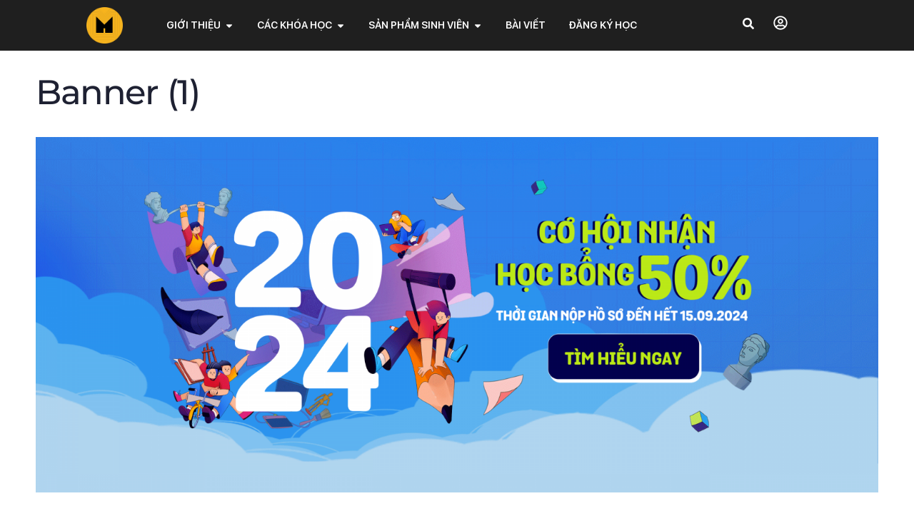

--- FILE ---
content_type: text/html; charset=UTF-8
request_url: https://www.monsterlab.vn/trang-chu/banner-1/
body_size: 25896
content:
<!doctype html>
<html lang="vi">
	<head>
		<meta charset="UTF-8">
		<link rel="profile" href="http://gmpg.org/xfn/11">
		<meta name='robots' content='index, follow, max-image-preview:large, max-snippet:-1, max-video-preview:-1' />

	<!-- This site is optimized with the Yoast SEO Premium plugin v26.7 (Yoast SEO v26.7) - https://yoast.com/wordpress/plugins/seo/ -->
	<title>Banner (1)</title>
	<meta name="description" content="Banner (1)" />
	<link rel="canonical" href="https://www.monsterlab.vn/trang-chu/banner-1/" />
	<meta property="og:locale" content="vi_VN" />
	<meta property="og:type" content="article" />
	<meta property="og:title" content="Banner (1)" />
	<meta property="og:description" content="Banner (1)" />
	<meta property="og:url" content="https://www.monsterlab.vn/trang-chu/banner-1/" />
	<meta property="og:site_name" content="Monster Lab Academy" />
	<meta property="article:publisher" content="https://www.facebook.com/monsterlabb" />
	<meta property="og:image" content="https://www.monsterlab.vn/trang-chu/banner-1" />
	<meta property="og:image:width" content="1" />
	<meta property="og:image:height" content="1" />
	<meta property="og:image:type" content="image/png" />
	<meta name="twitter:card" content="summary_large_image" />
	<script type="application/ld+json" class="yoast-schema-graph">{"@context":"https://schema.org","@graph":[{"@type":"WebPage","@id":"https://www.monsterlab.vn/trang-chu/banner-1/","url":"https://www.monsterlab.vn/trang-chu/banner-1/","name":"Banner (1)","isPartOf":{"@id":"https://www.monsterlab.vn/#website"},"primaryImageOfPage":{"@id":"https://www.monsterlab.vn/trang-chu/banner-1/#primaryimage"},"image":{"@id":"https://www.monsterlab.vn/trang-chu/banner-1/#primaryimage"},"thumbnailUrl":"https://www.monsterlab.vn/wp-content/uploads/2024/07/Banner-1.png","datePublished":"2024-07-01T07:57:26+00:00","description":"Banner (1)","breadcrumb":{"@id":"https://www.monsterlab.vn/trang-chu/banner-1/#breadcrumb"},"inLanguage":"vi","potentialAction":[{"@type":"ReadAction","target":["https://www.monsterlab.vn/trang-chu/banner-1/"]}]},{"@type":"ImageObject","inLanguage":"vi","@id":"https://www.monsterlab.vn/trang-chu/banner-1/#primaryimage","url":"https://www.monsterlab.vn/wp-content/uploads/2024/07/Banner-1.png","contentUrl":"https://www.monsterlab.vn/wp-content/uploads/2024/07/Banner-1.png","width":2560,"height":1080},{"@type":"BreadcrumbList","@id":"https://www.monsterlab.vn/trang-chu/banner-1/#breadcrumb","itemListElement":[{"@type":"ListItem","position":1,"name":"Trang chủ","item":"https://www.monsterlab.vn/"},{"@type":"ListItem","position":2,"name":"Banner (1)"}]},{"@type":"WebSite","@id":"https://www.monsterlab.vn/#website","url":"https://www.monsterlab.vn/","name":"Monster Lab Academy","description":"Concept Art &amp; 2D Design, Motion graphic","publisher":{"@id":"https://www.monsterlab.vn/#organization"},"potentialAction":[{"@type":"SearchAction","target":{"@type":"EntryPoint","urlTemplate":"https://www.monsterlab.vn/?s={search_term_string}"},"query-input":{"@type":"PropertyValueSpecification","valueRequired":true,"valueName":"search_term_string"}}],"inLanguage":"vi"},{"@type":"Organization","@id":"https://www.monsterlab.vn/#organization","name":"Monster Lab Academy","url":"https://www.monsterlab.vn/","logo":{"@type":"ImageObject","inLanguage":"vi","@id":"https://www.monsterlab.vn/#/schema/logo/image/","url":"https://www.monsterlab.vn/wp-content/uploads/2022/04/monsterlab_logo_1-2.png","contentUrl":"https://www.monsterlab.vn/wp-content/uploads/2022/04/monsterlab_logo_1-2.png","width":300,"height":68,"caption":"Monster Lab Academy"},"image":{"@id":"https://www.monsterlab.vn/#/schema/logo/image/"},"sameAs":["https://www.facebook.com/monsterlabb"]}]}</script>
	<!-- / Yoast SEO Premium plugin. -->


<link rel='dns-prefetch' href='//www.googletagmanager.com' />
<link rel='dns-prefetch' href='//pagead2.googlesyndication.com' />
<link rel="alternate" type="application/rss+xml" title="Dòng thông tin Monster Lab Academy &raquo;" href="https://www.monsterlab.vn/feed/" />
<link rel="alternate" type="application/rss+xml" title="Monster Lab Academy &raquo; Dòng bình luận" href="https://www.monsterlab.vn/comments/feed/" />
<link rel="alternate" type="application/rss+xml" title="Monster Lab Academy &raquo; Banner (1) Dòng bình luận" href="https://www.monsterlab.vn/trang-chu/banner-1/feed/" />
<link rel="alternate" title="oNhúng (JSON)" type="application/json+oembed" href="https://www.monsterlab.vn/wp-json/oembed/1.0/embed?url=https%3A%2F%2Fwww.monsterlab.vn%2Ftrang-chu%2Fbanner-1%2F" />
<link rel="alternate" title="oNhúng (XML)" type="text/xml+oembed" href="https://www.monsterlab.vn/wp-json/oembed/1.0/embed?url=https%3A%2F%2Fwww.monsterlab.vn%2Ftrang-chu%2Fbanner-1%2F&#038;format=xml" />
<style id='wp-img-auto-sizes-contain-inline-css' type='text/css'>
img:is([sizes=auto i],[sizes^="auto," i]){contain-intrinsic-size:3000px 1500px}
/*# sourceURL=wp-img-auto-sizes-contain-inline-css */
</style>
<link rel='stylesheet' id='simple-lightbox-css-css' href='https://www.monsterlab.vn/wp-content/plugins/portfolio-elementor/elementor/../vendor/simplelightbox/dist/simplelightbox.min.css?ver=2.14.2' type='text/css' media='all' />
<link rel='stylesheet' id='elpt-portfolio-css-css' href='https://www.monsterlab.vn/wp-content/plugins/portfolio-elementor/elementor/../assets/css/powerfolio_css.css?ver=3.2.2' type='text/css' media='all' />
<link rel='stylesheet' id='owl-carousel-css-css' href='https://www.monsterlab.vn/wp-content/plugins/portfolio-elementor/elementor/../vendor/owl.carousel/assets/owl.carousel.css?ver=2.3.4' type='text/css' media='all' />
<link rel='stylesheet' id='owl-carousel-theme-css-css' href='https://www.monsterlab.vn/wp-content/plugins/portfolio-elementor/elementor/../vendor/owl.carousel/assets/owl.theme.default.min.css?ver=2.3.4' type='text/css' media='all' />
<link rel='stylesheet' id='pwrgrids-css-css' href='https://www.monsterlab.vn/wp-content/plugins/portfolio-elementor/elementor/../assets/css/pwrgrids_css.css?ver=3.2.2' type='text/css' media='all' />
<link rel='stylesheet' id='buddyboss_legacy-css' href='https://www.monsterlab.vn/wp-content/themes/buddyboss-theme/inc/plugins/buddyboss-menu-icons/vendor/kucrut/icon-picker/css/types/buddyboss_legacy.css?ver=1.0' type='text/css' media='all' />
<link rel='stylesheet' id='wp-block-library-css' href='https://www.monsterlab.vn/wp-includes/css/dist/block-library/style.min.css?ver=6.9' type='text/css' media='all' />
<style id='classic-theme-styles-inline-css' type='text/css'>
/*! This file is auto-generated */
.wp-block-button__link{color:#fff;background-color:#32373c;border-radius:9999px;box-shadow:none;text-decoration:none;padding:calc(.667em + 2px) calc(1.333em + 2px);font-size:1.125em}.wp-block-file__button{background:#32373c;color:#fff;text-decoration:none}
/*# sourceURL=/wp-includes/css/classic-themes.min.css */
</style>
<style id='powerfolio-portfolio-block-style-inline-css' type='text/css'>
.wp-block-create-block-my-first-block{background-color:#21759b;color:#fff;padding:2px}

/*# sourceURL=https://www.monsterlab.vn/wp-content/plugins/portfolio-elementor/build/portfolio-block/style-index.css */
</style>
<style id='powerfolio-image-gallery-block-style-inline-css' type='text/css'>
.wp-block-create-block-my-first-block{background-color:#21759b;color:#fff;padding:2px}

/*# sourceURL=https://www.monsterlab.vn/wp-content/plugins/portfolio-elementor/build/image-gallery-block/style-index.css */
</style>
<link rel='stylesheet' id='bb_theme_block-buddypanel-style-css-css' href='https://www.monsterlab.vn/wp-content/themes/buddyboss-theme/blocks/buddypanel/build/style-buddypanel.css?ver=a43481f57c3cc73f6cce06223a569c14' type='text/css' media='all' />
<style id='global-styles-inline-css' type='text/css'>
:root{--wp--preset--aspect-ratio--square: 1;--wp--preset--aspect-ratio--4-3: 4/3;--wp--preset--aspect-ratio--3-4: 3/4;--wp--preset--aspect-ratio--3-2: 3/2;--wp--preset--aspect-ratio--2-3: 2/3;--wp--preset--aspect-ratio--16-9: 16/9;--wp--preset--aspect-ratio--9-16: 9/16;--wp--preset--color--black: #000000;--wp--preset--color--cyan-bluish-gray: #abb8c3;--wp--preset--color--white: #ffffff;--wp--preset--color--pale-pink: #f78da7;--wp--preset--color--vivid-red: #cf2e2e;--wp--preset--color--luminous-vivid-orange: #ff6900;--wp--preset--color--luminous-vivid-amber: #fcb900;--wp--preset--color--light-green-cyan: #7bdcb5;--wp--preset--color--vivid-green-cyan: #00d084;--wp--preset--color--pale-cyan-blue: #8ed1fc;--wp--preset--color--vivid-cyan-blue: #0693e3;--wp--preset--color--vivid-purple: #9b51e0;--wp--preset--gradient--vivid-cyan-blue-to-vivid-purple: linear-gradient(135deg,rgb(6,147,227) 0%,rgb(155,81,224) 100%);--wp--preset--gradient--light-green-cyan-to-vivid-green-cyan: linear-gradient(135deg,rgb(122,220,180) 0%,rgb(0,208,130) 100%);--wp--preset--gradient--luminous-vivid-amber-to-luminous-vivid-orange: linear-gradient(135deg,rgb(252,185,0) 0%,rgb(255,105,0) 100%);--wp--preset--gradient--luminous-vivid-orange-to-vivid-red: linear-gradient(135deg,rgb(255,105,0) 0%,rgb(207,46,46) 100%);--wp--preset--gradient--very-light-gray-to-cyan-bluish-gray: linear-gradient(135deg,rgb(238,238,238) 0%,rgb(169,184,195) 100%);--wp--preset--gradient--cool-to-warm-spectrum: linear-gradient(135deg,rgb(74,234,220) 0%,rgb(151,120,209) 20%,rgb(207,42,186) 40%,rgb(238,44,130) 60%,rgb(251,105,98) 80%,rgb(254,248,76) 100%);--wp--preset--gradient--blush-light-purple: linear-gradient(135deg,rgb(255,206,236) 0%,rgb(152,150,240) 100%);--wp--preset--gradient--blush-bordeaux: linear-gradient(135deg,rgb(254,205,165) 0%,rgb(254,45,45) 50%,rgb(107,0,62) 100%);--wp--preset--gradient--luminous-dusk: linear-gradient(135deg,rgb(255,203,112) 0%,rgb(199,81,192) 50%,rgb(65,88,208) 100%);--wp--preset--gradient--pale-ocean: linear-gradient(135deg,rgb(255,245,203) 0%,rgb(182,227,212) 50%,rgb(51,167,181) 100%);--wp--preset--gradient--electric-grass: linear-gradient(135deg,rgb(202,248,128) 0%,rgb(113,206,126) 100%);--wp--preset--gradient--midnight: linear-gradient(135deg,rgb(2,3,129) 0%,rgb(40,116,252) 100%);--wp--preset--font-size--small: 13px;--wp--preset--font-size--medium: 20px;--wp--preset--font-size--large: 36px;--wp--preset--font-size--x-large: 42px;--wp--preset--spacing--20: 0.44rem;--wp--preset--spacing--30: 0.67rem;--wp--preset--spacing--40: 1rem;--wp--preset--spacing--50: 1.5rem;--wp--preset--spacing--60: 2.25rem;--wp--preset--spacing--70: 3.38rem;--wp--preset--spacing--80: 5.06rem;--wp--preset--shadow--natural: 6px 6px 9px rgba(0, 0, 0, 0.2);--wp--preset--shadow--deep: 12px 12px 50px rgba(0, 0, 0, 0.4);--wp--preset--shadow--sharp: 6px 6px 0px rgba(0, 0, 0, 0.2);--wp--preset--shadow--outlined: 6px 6px 0px -3px rgb(255, 255, 255), 6px 6px rgb(0, 0, 0);--wp--preset--shadow--crisp: 6px 6px 0px rgb(0, 0, 0);}:where(.is-layout-flex){gap: 0.5em;}:where(.is-layout-grid){gap: 0.5em;}body .is-layout-flex{display: flex;}.is-layout-flex{flex-wrap: wrap;align-items: center;}.is-layout-flex > :is(*, div){margin: 0;}body .is-layout-grid{display: grid;}.is-layout-grid > :is(*, div){margin: 0;}:where(.wp-block-columns.is-layout-flex){gap: 2em;}:where(.wp-block-columns.is-layout-grid){gap: 2em;}:where(.wp-block-post-template.is-layout-flex){gap: 1.25em;}:where(.wp-block-post-template.is-layout-grid){gap: 1.25em;}.has-black-color{color: var(--wp--preset--color--black) !important;}.has-cyan-bluish-gray-color{color: var(--wp--preset--color--cyan-bluish-gray) !important;}.has-white-color{color: var(--wp--preset--color--white) !important;}.has-pale-pink-color{color: var(--wp--preset--color--pale-pink) !important;}.has-vivid-red-color{color: var(--wp--preset--color--vivid-red) !important;}.has-luminous-vivid-orange-color{color: var(--wp--preset--color--luminous-vivid-orange) !important;}.has-luminous-vivid-amber-color{color: var(--wp--preset--color--luminous-vivid-amber) !important;}.has-light-green-cyan-color{color: var(--wp--preset--color--light-green-cyan) !important;}.has-vivid-green-cyan-color{color: var(--wp--preset--color--vivid-green-cyan) !important;}.has-pale-cyan-blue-color{color: var(--wp--preset--color--pale-cyan-blue) !important;}.has-vivid-cyan-blue-color{color: var(--wp--preset--color--vivid-cyan-blue) !important;}.has-vivid-purple-color{color: var(--wp--preset--color--vivid-purple) !important;}.has-black-background-color{background-color: var(--wp--preset--color--black) !important;}.has-cyan-bluish-gray-background-color{background-color: var(--wp--preset--color--cyan-bluish-gray) !important;}.has-white-background-color{background-color: var(--wp--preset--color--white) !important;}.has-pale-pink-background-color{background-color: var(--wp--preset--color--pale-pink) !important;}.has-vivid-red-background-color{background-color: var(--wp--preset--color--vivid-red) !important;}.has-luminous-vivid-orange-background-color{background-color: var(--wp--preset--color--luminous-vivid-orange) !important;}.has-luminous-vivid-amber-background-color{background-color: var(--wp--preset--color--luminous-vivid-amber) !important;}.has-light-green-cyan-background-color{background-color: var(--wp--preset--color--light-green-cyan) !important;}.has-vivid-green-cyan-background-color{background-color: var(--wp--preset--color--vivid-green-cyan) !important;}.has-pale-cyan-blue-background-color{background-color: var(--wp--preset--color--pale-cyan-blue) !important;}.has-vivid-cyan-blue-background-color{background-color: var(--wp--preset--color--vivid-cyan-blue) !important;}.has-vivid-purple-background-color{background-color: var(--wp--preset--color--vivid-purple) !important;}.has-black-border-color{border-color: var(--wp--preset--color--black) !important;}.has-cyan-bluish-gray-border-color{border-color: var(--wp--preset--color--cyan-bluish-gray) !important;}.has-white-border-color{border-color: var(--wp--preset--color--white) !important;}.has-pale-pink-border-color{border-color: var(--wp--preset--color--pale-pink) !important;}.has-vivid-red-border-color{border-color: var(--wp--preset--color--vivid-red) !important;}.has-luminous-vivid-orange-border-color{border-color: var(--wp--preset--color--luminous-vivid-orange) !important;}.has-luminous-vivid-amber-border-color{border-color: var(--wp--preset--color--luminous-vivid-amber) !important;}.has-light-green-cyan-border-color{border-color: var(--wp--preset--color--light-green-cyan) !important;}.has-vivid-green-cyan-border-color{border-color: var(--wp--preset--color--vivid-green-cyan) !important;}.has-pale-cyan-blue-border-color{border-color: var(--wp--preset--color--pale-cyan-blue) !important;}.has-vivid-cyan-blue-border-color{border-color: var(--wp--preset--color--vivid-cyan-blue) !important;}.has-vivid-purple-border-color{border-color: var(--wp--preset--color--vivid-purple) !important;}.has-vivid-cyan-blue-to-vivid-purple-gradient-background{background: var(--wp--preset--gradient--vivid-cyan-blue-to-vivid-purple) !important;}.has-light-green-cyan-to-vivid-green-cyan-gradient-background{background: var(--wp--preset--gradient--light-green-cyan-to-vivid-green-cyan) !important;}.has-luminous-vivid-amber-to-luminous-vivid-orange-gradient-background{background: var(--wp--preset--gradient--luminous-vivid-amber-to-luminous-vivid-orange) !important;}.has-luminous-vivid-orange-to-vivid-red-gradient-background{background: var(--wp--preset--gradient--luminous-vivid-orange-to-vivid-red) !important;}.has-very-light-gray-to-cyan-bluish-gray-gradient-background{background: var(--wp--preset--gradient--very-light-gray-to-cyan-bluish-gray) !important;}.has-cool-to-warm-spectrum-gradient-background{background: var(--wp--preset--gradient--cool-to-warm-spectrum) !important;}.has-blush-light-purple-gradient-background{background: var(--wp--preset--gradient--blush-light-purple) !important;}.has-blush-bordeaux-gradient-background{background: var(--wp--preset--gradient--blush-bordeaux) !important;}.has-luminous-dusk-gradient-background{background: var(--wp--preset--gradient--luminous-dusk) !important;}.has-pale-ocean-gradient-background{background: var(--wp--preset--gradient--pale-ocean) !important;}.has-electric-grass-gradient-background{background: var(--wp--preset--gradient--electric-grass) !important;}.has-midnight-gradient-background{background: var(--wp--preset--gradient--midnight) !important;}.has-small-font-size{font-size: var(--wp--preset--font-size--small) !important;}.has-medium-font-size{font-size: var(--wp--preset--font-size--medium) !important;}.has-large-font-size{font-size: var(--wp--preset--font-size--large) !important;}.has-x-large-font-size{font-size: var(--wp--preset--font-size--x-large) !important;}
:where(.wp-block-post-template.is-layout-flex){gap: 1.25em;}:where(.wp-block-post-template.is-layout-grid){gap: 1.25em;}
:where(.wp-block-term-template.is-layout-flex){gap: 1.25em;}:where(.wp-block-term-template.is-layout-grid){gap: 1.25em;}
:where(.wp-block-columns.is-layout-flex){gap: 2em;}:where(.wp-block-columns.is-layout-grid){gap: 2em;}
:root :where(.wp-block-pullquote){font-size: 1.5em;line-height: 1.6;}
/*# sourceURL=global-styles-inline-css */
</style>
<link rel='stylesheet' id='contact-form-7-css' href='https://www.monsterlab.vn/wp-content/plugins/contact-form-7/includes/css/styles.css?ver=6.1.4' type='text/css' media='all' />
<link rel='stylesheet' id='niche-frame-css' href='https://www.monsterlab.vn/wp-content/plugins/education-addon/assets/css/niche-frame.css?ver=1.0' type='text/css' media='all' />
<link rel='stylesheet' id='font-awesome-css' href='https://www.monsterlab.vn/wp-content/themes/buddyboss-theme/inc/plugins/buddyboss-menu-icons/vendor/kucrut/icon-picker/css/types/font-awesome.css?ver=4.7.0' type='text/css' media='all' />
<link rel='stylesheet' id='animate-css' href='https://www.monsterlab.vn/wp-content/plugins/education-addon/assets/css/animate.min.css?ver=3.7.2' type='text/css' media='all' />
<link rel='stylesheet' id='all-css' href='https://www.monsterlab.vn/wp-content/plugins/education-addon/assets/css/all.min.css?ver=5.15.2' type='text/css' media='all' />
<link rel='stylesheet' id='themify-icons-css' href='https://www.monsterlab.vn/wp-content/plugins/education-addon/assets/css/themify-icons.min.css?ver=1.0.0' type='text/css' media='all' />
<link rel='stylesheet' id='linea-css' href='https://www.monsterlab.vn/wp-content/plugins/education-addon/assets/css/linea.min.css?ver=1.0.0' type='text/css' media='all' />
<link rel='stylesheet' id='icofont-css' href='https://www.monsterlab.vn/wp-content/plugins/education-addon/assets/css/icofont.min.css?ver=1.0.1' type='text/css' media='all' />
<link rel='stylesheet' id='time-circles-css' href='https://www.monsterlab.vn/wp-content/plugins/education-addon/assets/css/time-circles.css?ver=1.0' type='text/css' media='all' />
<link rel='stylesheet' id='owl-carousel-css' href='https://www.monsterlab.vn/wp-content/plugins/education-addon/assets/css/owl.carousel.min.css?ver=2.3.4' type='text/css' media='all' />
<link rel='stylesheet' id='naedu-styles-css' href='https://www.monsterlab.vn/wp-content/plugins/education-addon/assets/css/styles.css?ver=1.0' type='text/css' media='all' />
<link rel='stylesheet' id='naedu-responsive-css' href='https://www.monsterlab.vn/wp-content/plugins/education-addon/assets/css/responsive.css?ver=1.0' type='text/css' media='all' />
<link rel='stylesheet' id='float-menu-css' href='https://www.monsterlab.vn/wp-content/plugins/float-menu/public/assets/css/style.min.css?ver=7.2.2' type='text/css' media='all' />
<link rel='stylesheet' id='float-menu-fontawesome-css' href='https://www.monsterlab.vn/wp-content/plugins/float-menu/vendors/fontawesome/css/all.min.css?ver=7.1' type='text/css' media='all' />
<link rel='stylesheet' id='cf7mls-css' href='https://www.monsterlab.vn/wp-content/plugins/ninjateam-cf7-multi-step-pro/assets/frontend/css/cf7mls.css?ver=2.7.4' type='text/css' media='all' />
<link rel='stylesheet' id='cf7mls_progress_bar-css' href='https://www.monsterlab.vn/wp-content/plugins/ninjateam-cf7-multi-step-pro/assets/frontend/css/progress_bar.css?ver=2.7.4' type='text/css' media='all' />
<link rel='stylesheet' id='cf7mls_animate-css' href='https://www.monsterlab.vn/wp-content/plugins/ninjateam-cf7-multi-step-pro/assets/frontend/animate/animate.min.css?ver=2.7.4' type='text/css' media='all' />
<link rel='stylesheet' id='redux-extendify-styles-css' href='https://www.monsterlab.vn/wp-content/themes/buddyboss-theme/inc/admin/framework/redux-core/assets/css/extendify-utilities.css?ver=4.4.11' type='text/css' media='all' />
<link rel='stylesheet' id='buddyboss-theme-fonts-css' href='https://www.monsterlab.vn/wp-content/themes/buddyboss-theme/assets/fonts/fonts.css?ver=2.8.70' type='text/css' media='all' />
<link rel='stylesheet' id='dearpdf-style-css' href='https://www.monsterlab.vn/wp-content/plugins/dearpdf-lite/assets/css/dearpdf.min.css?ver=2.0.38' type='text/css' media='all' />
<link rel='stylesheet' id='elementor-frontend-css' href='https://www.monsterlab.vn/wp-content/plugins/elementor/assets/css/frontend.min.css?ver=3.34.1' type='text/css' media='all' />
<link rel='stylesheet' id='widget-image-css' href='https://www.monsterlab.vn/wp-content/plugins/elementor/assets/css/widget-image.min.css?ver=3.34.1' type='text/css' media='all' />
<link rel='stylesheet' id='widget-nav-menu-css' href='https://www.monsterlab.vn/wp-content/plugins/elementor-pro/assets/css/widget-nav-menu.min.css?ver=3.34.0' type='text/css' media='all' />
<link rel='stylesheet' id='widget-mega-menu-css' href='https://www.monsterlab.vn/wp-content/plugins/elementor-pro/assets/css/widget-mega-menu.min.css?ver=3.34.0' type='text/css' media='all' />
<link rel='stylesheet' id='widget-heading-css' href='https://www.monsterlab.vn/wp-content/plugins/elementor/assets/css/widget-heading.min.css?ver=3.34.1' type='text/css' media='all' />
<link rel='stylesheet' id='widget-icon-list-css' href='https://www.monsterlab.vn/wp-content/plugins/elementor/assets/css/widget-icon-list.min.css?ver=3.34.1' type='text/css' media='all' />
<link rel='stylesheet' id='widget-divider-css' href='https://www.monsterlab.vn/wp-content/plugins/elementor/assets/css/widget-divider.min.css?ver=3.34.1' type='text/css' media='all' />
<link rel='stylesheet' id='e-animation-fadeIn-css' href='https://www.monsterlab.vn/wp-content/plugins/elementor/assets/lib/animations/styles/fadeIn.min.css?ver=3.34.1' type='text/css' media='all' />
<link rel='stylesheet' id='e-sticky-css' href='https://www.monsterlab.vn/wp-content/plugins/elementor-pro/assets/css/modules/sticky.min.css?ver=3.34.0' type='text/css' media='all' />
<link rel='stylesheet' id='widget-call-to-action-css' href='https://www.monsterlab.vn/wp-content/plugins/elementor-pro/assets/css/widget-call-to-action.min.css?ver=3.34.0' type='text/css' media='all' />
<link rel='stylesheet' id='e-transitions-css' href='https://www.monsterlab.vn/wp-content/plugins/elementor-pro/assets/css/conditionals/transitions.min.css?ver=3.34.0' type='text/css' media='all' />
<link rel='stylesheet' id='e-popup-css' href='https://www.monsterlab.vn/wp-content/plugins/elementor-pro/assets/css/conditionals/popup.min.css?ver=3.34.0' type='text/css' media='all' />
<link rel='stylesheet' id='widget-login-css' href='https://www.monsterlab.vn/wp-content/plugins/elementor-pro/assets/css/widget-login.min.css?ver=3.34.0' type='text/css' media='all' />
<link rel='stylesheet' id='widget-form-css' href='https://www.monsterlab.vn/wp-content/plugins/elementor-pro/assets/css/widget-form.min.css?ver=3.34.0' type='text/css' media='all' />
<link rel='stylesheet' id='widget-search-form-css' href='https://www.monsterlab.vn/wp-content/plugins/elementor-pro/assets/css/widget-search-form.min.css?ver=3.34.0' type='text/css' media='all' />
<link rel='stylesheet' id='elementor-post-23274-css' href='https://www.monsterlab.vn/wp-content/uploads/elementor/css/post-23274.css?ver=1768881025' type='text/css' media='all' />
<link rel='stylesheet' id='elementor-post-9314-css' href='https://www.monsterlab.vn/wp-content/uploads/elementor/css/post-9314.css?ver=1768881025' type='text/css' media='all' />
<link rel='stylesheet' id='elementor-post-15993-css' href='https://www.monsterlab.vn/wp-content/uploads/elementor/css/post-15993.css?ver=1768881025' type='text/css' media='all' />
<link rel='stylesheet' id='elementor-post-26625-css' href='https://www.monsterlab.vn/wp-content/uploads/elementor/css/post-26625.css?ver=1768881026' type='text/css' media='all' />
<link rel='stylesheet' id='elementor-post-13438-css' href='https://www.monsterlab.vn/wp-content/uploads/elementor/css/post-13438.css?ver=1768881026' type='text/css' media='all' />
<link rel='stylesheet' id='elementor-post-10142-css' href='https://www.monsterlab.vn/wp-content/uploads/elementor/css/post-10142.css?ver=1768881026' type='text/css' media='all' />
<link rel='stylesheet' id='elementor-post-9936-css' href='https://www.monsterlab.vn/wp-content/uploads/elementor/css/post-9936.css?ver=1768881026' type='text/css' media='all' />
<link rel='stylesheet' id='buddyboss-theme-icons-map-css' href='https://www.monsterlab.vn/wp-content/themes/buddyboss-theme/assets/css/icons-map.min.css?ver=2.8.70' type='text/css' media='all' />
<link rel='stylesheet' id='buddyboss-theme-icons-css' href='https://www.monsterlab.vn/wp-content/themes/buddyboss-theme/assets/icons/css/bb-icons.min.css?ver=1.0.8' type='text/css' media='all' />
<link rel='stylesheet' id='buddyboss-theme-magnific-popup-css-css' href='https://www.monsterlab.vn/wp-content/themes/buddyboss-theme/assets/css/vendors/magnific-popup.min.css?ver=2.8.70' type='text/css' media='all' />
<link rel='stylesheet' id='buddyboss-theme-select2-css-css' href='https://www.monsterlab.vn/wp-content/themes/buddyboss-theme/assets/css/vendors/select2.min.css?ver=2.8.70' type='text/css' media='all' />
<link rel='stylesheet' id='buddyboss-theme-css-css' href='https://www.monsterlab.vn/wp-content/themes/buddyboss-theme/assets/css/theme.min.css?ver=2.8.70' type='text/css' media='all' />
<link rel='stylesheet' id='buddyboss-theme-template-css' href='https://www.monsterlab.vn/wp-content/themes/buddyboss-theme/assets/css/template-v2.min.css?ver=2.8.70' type='text/css' media='all' />
<link rel='stylesheet' id='buddyboss-theme-elementor-css' href='https://www.monsterlab.vn/wp-content/themes/buddyboss-theme/assets/css/elementor.min.css?ver=2.8.70' type='text/css' media='all' />
<link rel='stylesheet' id='buddyboss-theme-plugins-css' href='https://www.monsterlab.vn/wp-content/themes/buddyboss-theme/assets/css/plugins.min.css?ver=2.8.70' type='text/css' media='all' />
<link rel='stylesheet' id='elementor-gf-local-montserrat-css' href='https://www.monsterlab.vn/wp-content/uploads/elementor/google-fonts/css/montserrat.css?ver=1749104875' type='text/css' media='all' />
<link rel='stylesheet' id='elementor-gf-local-raleway-css' href='https://www.monsterlab.vn/wp-content/uploads/elementor/google-fonts/css/raleway.css?ver=1749104964' type='text/css' media='all' />
<script type="text/javascript" src="https://www.monsterlab.vn/wp-includes/js/jquery/jquery.min.js?ver=3.7.1" id="jquery-core-js"></script>
<script type="text/javascript" src="https://www.monsterlab.vn/wp-includes/js/jquery/jquery-migrate.min.js?ver=3.4.1" id="jquery-migrate-js"></script>

<!-- Đoạn mã Google tag (gtag.js) được thêm bởi Site Kit -->
<!-- Đoạn mã Google Analytics được thêm bởi Site Kit -->
<script type="text/javascript" src="https://www.googletagmanager.com/gtag/js?id=GT-WPTPG98" id="google_gtagjs-js" async></script>
<script type="text/javascript" id="google_gtagjs-js-after">
/* <![CDATA[ */
window.dataLayer = window.dataLayer || [];function gtag(){dataLayer.push(arguments);}
gtag("set","linker",{"domains":["www.monsterlab.vn"]});
gtag("js", new Date());
gtag("set", "developer_id.dZTNiMT", true);
gtag("config", "GT-WPTPG98");
//# sourceURL=google_gtagjs-js-after
/* ]]> */
</script>
<link rel="https://api.w.org/" href="https://www.monsterlab.vn/wp-json/" /><link rel="alternate" title="JSON" type="application/json" href="https://www.monsterlab.vn/wp-json/wp/v2/media/31747" /><link rel="EditURI" type="application/rsd+xml" title="RSD" href="https://www.monsterlab.vn/xmlrpc.php?rsd" />
<meta name="generator" content="WordPress 6.9" />
<link rel='shortlink' href='https://www.monsterlab.vn/?p=31747' />
<meta name="generator" content="Site Kit by Google 1.170.0" /><!-- Meta Pixel Code -->
<script>
!function(f,b,e,v,n,t,s)
{if(f.fbq)return;n=f.fbq=function(){n.callMethod?
n.callMethod.apply(n,arguments):n.queue.push(arguments)};
if(!f._fbq)f._fbq=n;n.push=n;n.loaded=!0;n.version='2.0';
n.queue=[];t=b.createElement(e);t.async=!0;
t.src=v;s=b.getElementsByTagName(e)[0];
s.parentNode.insertBefore(t,s)}(window, document,'script',
'https://connect.facebook.net/en_US/fbevents.js');
fbq('init', '767425391742562');
fbq('track', 'PageView');
</script>
<noscript><img height="1" width="1" style="display:none"
src="https://www.facebook.com/tr?id=767425391742562&ev=PageView&noscript=1"
/></noscript>
<!-- End Meta Pixel Code -->

<style type="text/css">
span.wpcf7-list-item {
display: block;
}
</style>
<style type="text/css">div[id^="wpcf7-f35881"] button.cf7mls_next {   }div[id^="wpcf7-f35881"] button.cf7mls_back {   }div[id^="wpcf7-f33473"] button.cf7mls_next {   }div[id^="wpcf7-f33473"] button.cf7mls_back {   }div[id^="wpcf7-f7781"] button.cf7mls_next {   }div[id^="wpcf7-f7781"] button.cf7mls_back {   }div[id^="wpcf7-f269"] button.cf7mls_next { background-color: #007bce;  }div[id^="wpcf7-f269"] button.cf7mls_back { background-color: #ff0066;  }div[id^="wpcf7-f268"] button.cf7mls_next {   }div[id^="wpcf7-f268"] button.cf7mls_back {   }</style><meta name="generator" content="Redux 4.4.11" /><meta name="viewport" content="width=device-width, initial-scale=1.0, maximum-scale=3.0, user-scalable=1" />                <style type="text/css">
                    @font-face { font-family: Imaginary Font; src: url(https://www.monsterlab.vn/wp-content/uploads/2022/12/000-ImaginaryFriend-BB-TeddyBear-Bold.ttf) format('truetype'); font-weight: 400; font-style: normal; font-display: swap; }                </style>
				
<!-- Thẻ meta Google AdSense được thêm bởi Site Kit -->
<meta name="google-adsense-platform-account" content="ca-host-pub-2644536267352236">
<meta name="google-adsense-platform-domain" content="sitekit.withgoogle.com">
<!-- Kết thúc thẻ meta Google AdSense được thêm bởi Site Kit -->
<script data-cfasync="false"> var dearPdfLocation = "https://www.monsterlab.vn/wp-content/plugins/dearpdf-lite/assets/"; var dearpdfWPGlobal = [];</script><meta name="generator" content="Elementor 3.34.1; features: e_font_icon_svg, additional_custom_breakpoints; settings: css_print_method-external, google_font-enabled, font_display-swap">
			<style>
				.e-con.e-parent:nth-of-type(n+4):not(.e-lazyloaded):not(.e-no-lazyload),
				.e-con.e-parent:nth-of-type(n+4):not(.e-lazyloaded):not(.e-no-lazyload) * {
					background-image: none !important;
				}
				@media screen and (max-height: 1024px) {
					.e-con.e-parent:nth-of-type(n+3):not(.e-lazyloaded):not(.e-no-lazyload),
					.e-con.e-parent:nth-of-type(n+3):not(.e-lazyloaded):not(.e-no-lazyload) * {
						background-image: none !important;
					}
				}
				@media screen and (max-height: 640px) {
					.e-con.e-parent:nth-of-type(n+2):not(.e-lazyloaded):not(.e-no-lazyload),
					.e-con.e-parent:nth-of-type(n+2):not(.e-lazyloaded):not(.e-no-lazyload) * {
						background-image: none !important;
					}
				}
			</style>
			
<!-- Mã đoạn Google AdSense được thêm bởi Site Kit -->
<script type="text/javascript" async="async" src="https://pagead2.googlesyndication.com/pagead/js/adsbygoogle.js?client=ca-pub-3707132503160257&amp;host=ca-host-pub-2644536267352236" crossorigin="anonymous"></script>

<!-- Kết thúc mã đoạn Google AdSense được thêm bởi Site Kit -->
<link rel="icon" href="https://www.monsterlab.vn/wp-content/uploads/2022/05/cropped-asset-42x-8-32x32.png" sizes="32x32" />
<link rel="icon" href="https://www.monsterlab.vn/wp-content/uploads/2022/05/cropped-asset-42x-8-192x192.png" sizes="192x192" />
<link rel="apple-touch-icon" href="https://www.monsterlab.vn/wp-content/uploads/2022/05/cropped-asset-42x-8-180x180.png" />
<meta name="msapplication-TileImage" content="https://www.monsterlab.vn/wp-content/uploads/2022/05/cropped-asset-42x-8-270x270.png" />
<style id="buddyboss_theme-style">:root{--bb-primary-color:#FFB238;--bb-primary-color-rgb:255, 178, 56;--bb-body-background-color:#FFFFFF;--bb-body-background-color-rgb:255, 255, 255;--bb-content-background-color:#FFFFFF;--bb-content-alternate-background-color:#F2F4F5;--bb-content-border-color:#D6D9DD;--bb-content-border-color-rgb:214, 217, 221;--bb-cover-image-background-color:#647385;--bb-headings-color:#1E2132;--bb-headings-color-rgb:30, 33, 50;--bb-body-text-color:#5A5A5A;--bb-body-text-color-rgb:90, 90, 90;--bb-alternate-text-color:#9B9C9F;--bb-alternate-text-color-rgb:155, 156, 159;--bb-primary-button-background-regular:#FF004C;--bb-primary-button-background-hover:#E2316C;--bb-primary-button-border-regular:#FF004C;--bb-primary-button-border-hover:#E2316C;--bb-primary-button-text-regular:#FFFFFF;--bb-primary-button-text-regular-rgb:255, 255, 255;--bb-primary-button-text-hover:#FFFFFF;--bb-primary-button-text-hover-rgb:255, 255, 255;--bb-secondary-button-background-regular:#F2F4F5;--bb-secondary-button-background-hover:#F9366A;--bb-secondary-button-border-regular:#F2F4F5;--bb-secondary-button-border-hover:#F9366A;--bb-secondary-button-text-regular:#1E2132;--bb-secondary-button-text-hover:#FFFFFF;--bb-header-background:#222222;--bb-header-alternate-background:#FF004C;--bb-header-links:#FFFFFF;--bb-header-links-hover:#FF3884;--bb-header-mobile-logo-size:75px;--bb-header-height:76px;--bb-sidenav-background:#2D2D2D;--bb-sidenav-text-regular:#FFFFFF;--bb-sidenav-text-hover:#FF0066;--bb-sidenav-text-active:#FFFFFF;--bb-sidenav-menu-background-color-regular:#222222;--bb-sidenav-menu-background-color-hover:#222222;--bb-sidenav-menu-background-color-active:#FFB238;--bb-sidenav-count-text-color-regular:#1E2132;--bb-sidenav-count-text-color-hover:#FFFFFF;--bb-sidenav-count-text-color-active:#FFB238;--bb-sidenav-count-background-color-regular:#F2F4F5;--bb-sidenav-count-background-color-hover:#FFB238;--bb-sidenav-count-background-color-active:#FFFFFF;--bb-footer-background:#FAFBFD;--bb-footer-widget-background:#FAFBFD;--bb-footer-text-color:#5A5A5A;--bb-footer-menu-link-color-regular:#5A5A5A;--bb-footer-menu-link-color-hover:#FFB238;--bb-footer-menu-link-color-active:#1E2132;--bb-admin-screen-bgr-color:#FFFFFF;--bb-admin-screen-txt-color:#1E2132;--bb-login-register-link-color-regular:#5A5A5A;--bb-login-register-link-color-hover:#EAA433;--bb-login-register-button-background-color-regular:#FFB238;--bb-login-register-button-background-color-hover:#EAA433;--bb-login-register-button-border-color-regular:#FFB238;--bb-login-register-button-border-color-hover:#EAA433;--bb-login-register-button-text-color-regular:#FFFFFF;--bb-login-register-button-text-color-hover:#FFFFFF;--bb-label-background-color:#D7DFFF;--bb-label-text-color:#FF004C;--bb-tooltip-background:#1E2132;--bb-tooltip-background-rgb:30, 33, 50;--bb-tooltip-color:#FFFFFF;--bb-default-notice-color:#385DFF;--bb-default-notice-color-rgb:56, 93, 255;--bb-success-color:#14B550;--bb-success-color-rgb:20, 181, 80;--bb-warning-color:#ED9615;--bb-warning-color-rgb:237, 150, 21;--bb-danger-color:#DB222A;--bb-danger-color-rgb:219, 34, 42;--bb-login-custom-heading-color:#FFFFFF;--bb-button-radius:35px;--bb-block-radius:10px;--bb-option-radius:5px;--bb-block-radius-inner:6px;--bb-input-radius:6px;--bb-label-type-radius:6px;--bb-checkbox-radius:5.4px;--bb-primary-button-focus-shadow:0px 0px 1px 2px rgba(0, 0, 0, 0.05), inset 0px 0px 0px 2px rgba(0, 0, 0, 0.08);--bb-secondary-button-focus-shadow:0px 0px 1px 2px rgba(0, 0, 0, 0.05), inset 0px 0px 0px 2px rgba(0, 0, 0, 0.08);--bb-outline-button-focus-shadow:0px 0px 1px 2px rgba(0, 0, 0, 0.05), inset 0px 0px 0px 2px rgba(0, 0, 0, 0.08);--bb-input-focus-shadow:0px 0px 0px 2px rgba(var(--bb-primary-color-rgb), 0.1);--bb-input-focus-border-color:var(--bb-primary-color);--bb-widget-title-text-transform:none;}h1 { line-height:1.2; }h2 { line-height:1.2; }h3 { line-height:1.4; }h4 { line-height:1.4; }h5 { line-height:1.4; }h6 { line-height:1.4; }.bb-style-primary-bgr-color {background-color:#FFB238;}.bb-style-border-radius {border-radius:35px;}.site-title img.bb-mobile-logo {width:75px;}.site-header-container #site-logo .bb-logo img,.site-header-container #site-logo .site-title img.bb-logo,.site-title img.bb-mobile-logo {max-height:76px}.sticky-header .site-content,body.buddypress.sticky-header .site-content,.bb-buddypanel.sticky-header .site-content,.single-sfwd-quiz.bb-buddypanel.sticky-header .site-content,.single-sfwd-lessons.bb-buddypanel.sticky-header .site-content,.single-sfwd-topic.bb-buddypanel.sticky-header .site-content {padding-top:76px}.site-header .site-header-container,.header-search-wrap,.header-search-wrap input.search-field,.header-search-wrap form.search-form {height:76px;}.sticky-header .bp-feedback.bp-sitewide-notice {top:76px;}@media screen and (max-width:767px) {.bb-mobile-header {height:76px;}#learndash-content .lms-topic-sidebar-wrapper .lms-topic-sidebar-data {height:calc(90vh - 76px);}}[data-balloon]:after,[data-bp-tooltip]:after {background-color:rgba( 30,33,50,1 );box-shadow:none;}[data-balloon]:before,[data-bp-tooltip]:before {background:no-repeat url("data:image/svg+xml;charset=utf-8,%3Csvg%20xmlns%3D%22http://www.w3.org/2000/svg%22%20width%3D%2236px%22%20height%3D%2212px%22%3E%3Cpath%20fill%3D%22rgba( 30,33,50,1 )%22%20transform%3D%22rotate(0)%22%20d%3D%22M2.658,0.000%20C-13.615,0.000%2050.938,0.000%2034.662,0.000%20C28.662,0.000%2023.035,12.002%2018.660,12.002%20C14.285,12.002%208.594,0.000%202.658,0.000%20Z%22/%3E%3C/svg%3E");background-size:100% auto;}[data-bp-tooltip][data-bp-tooltip-pos="right"]:before,[data-balloon][data-balloon-pos='right']:before {background:no-repeat url("data:image/svg+xml;charset=utf-8,%3Csvg%20xmlns%3D%22http://www.w3.org/2000/svg%22%20width%3D%2212px%22%20height%3D%2236px%22%3E%3Cpath%20fill%3D%22rgba( 30,33,50,1 )%22%20transform%3D%22rotate(90 6 6)%22%20d%3D%22M2.658,0.000%20C-13.615,0.000%2050.938,0.000%2034.662,0.000%20C28.662,0.000%2023.035,12.002%2018.660,12.002%20C14.285,12.002%208.594,0.000%202.658,0.000%20Z%22/%3E%3C/svg%3E");background-size:100% auto;}[data-bp-tooltip][data-bp-tooltip-pos="left"]:before,[data-balloon][data-balloon-pos='left']:before {background:no-repeat url("data:image/svg+xml;charset=utf-8,%3Csvg%20xmlns%3D%22http://www.w3.org/2000/svg%22%20width%3D%2212px%22%20height%3D%2236px%22%3E%3Cpath%20fill%3D%22rgba( 30,33,50,1 )%22%20transform%3D%22rotate(-90 18 18)%22%20d%3D%22M2.658,0.000%20C-13.615,0.000%2050.938,0.000%2034.662,0.000%20C28.662,0.000%2023.035,12.002%2018.660,12.002%20C14.285,12.002%208.594,0.000%202.658,0.000%20Z%22/%3E%3C/svg%3E");background-size:100% auto;}[data-bp-tooltip][data-bp-tooltip-pos="down-left"]:before,[data-bp-tooltip][data-bp-tooltip-pos="down"]:before,[data-balloon][data-balloon-pos='down']:before {background:no-repeat url("data:image/svg+xml;charset=utf-8,%3Csvg%20xmlns%3D%22http://www.w3.org/2000/svg%22%20width%3D%2236px%22%20height%3D%2212px%22%3E%3Cpath%20fill%3D%22rgba( 30,33,50,1 )%22%20transform%3D%22rotate(180 18 6)%22%20d%3D%22M2.658,0.000%20C-13.615,0.000%2050.938,0.000%2034.662,0.000%20C28.662,0.000%2023.035,12.002%2018.660,12.002%20C14.285,12.002%208.594,0.000%202.658,0.000%20Z%22/%3E%3C/svg%3E");background-size:100% auto;}</style>
		<style id="buddyboss_theme-custom-style">

		a.bb-close-panel i {top:21px;}
		</style>
				<style type="text/css" id="wp-custom-css">
			span.wpcf7-list-item {
display: inline-block;
margin: 0;
}
.wpcf7 .wpcf7-list-item {
display: block;
margin-bottom: 10px;
}		</style>
		<style id="buddyboss_theme_options-dynamic-css" title="dynamic-css" class="redux-options-output">.site-header .site-title{font-family:"SF UI Display";font-weight:700;font-style:normal;font-size:36px;font-display:swap;}body{font-family:"SF UI Text";font-weight:400;font-style:normal;font-size:16px;font-display:swap;}h1{font-family:"SF UI Display";font-weight:700;font-style:normal;font-size:34px;font-display:swap;}h2{font-family:"SF UI Display";font-weight:700;font-style:normal;font-size:24px;font-display:swap;}h3{font-family:"SF UI Display";font-weight:700;font-style:normal;font-size:20px;font-display:swap;}h4{font-family:"SF UI Display";font-weight:400;font-style:normal;font-size:18px;font-display:swap;}h5{font-family:"SF UI Display";font-weight:400;font-style:normal;font-size:16px;font-display:swap;}h6{font-family:"SF UI Display";font-weight:500;font-style:normal;font-size:12px;font-display:swap;}</style>
	</head>

	<body class="attachment wp-singular attachment-template-default attachmentid-31747 attachment-png wp-custom-logo wp-theme-buddyboss-theme buddyboss-theme bb-template-v2 buddypanel-logo-off  header-style-1  menu-style-standard sticky-header elementor-default elementor-kit-23274">

        
		
		<div id="page" class="site">

					<header data-elementor-type="header" data-elementor-id="9314" class="elementor elementor-9314 elementor-location-header" data-elementor-post-type="elementor_library">
					<section class="elementor-section elementor-top-section elementor-element elementor-element-3f245e3 elementor-section-content-middle elementor-section-boxed elementor-section-height-default elementor-section-height-default" data-id="3f245e3" data-element_type="section" data-settings="{&quot;background_background&quot;:&quot;classic&quot;,&quot;sticky&quot;:&quot;top&quot;,&quot;sticky_on&quot;:[&quot;desktop&quot;,&quot;tablet&quot;,&quot;mobile&quot;],&quot;sticky_offset&quot;:0,&quot;sticky_effects_offset&quot;:0,&quot;sticky_anchor_link_offset&quot;:0}">
						<div class="elementor-container elementor-column-gap-default">
					<div class="elementor-column elementor-col-33 elementor-top-column elementor-element elementor-element-c661880" data-id="c661880" data-element_type="column">
			<div class="elementor-widget-wrap elementor-element-populated">
						<div class="elementor-element elementor-element-59c45f7 elementor-widget__width-initial elementor-widget-tablet__width-initial elementor-widget-mobile__width-initial elementor-widget elementor-widget-image" data-id="59c45f7" data-element_type="widget" data-widget_type="image.default">
																<a href="https://www.monsterlab.vn/">
							<img fetchpriority="high" width="512" height="512" src="https://www.monsterlab.vn/wp-content/uploads/2022/05/cropped-asset-42x-8.png" class="attachment-medium_large size-medium_large wp-image-8487" alt="" srcset="https://www.monsterlab.vn/wp-content/uploads/2022/05/cropped-asset-42x-8.png 512w, https://www.monsterlab.vn/wp-content/uploads/2022/05/cropped-asset-42x-8-300x300.png 300w, https://www.monsterlab.vn/wp-content/uploads/2022/05/cropped-asset-42x-8-150x150.png 150w, https://www.monsterlab.vn/wp-content/uploads/2022/05/cropped-asset-42x-8-270x270.png 270w, https://www.monsterlab.vn/wp-content/uploads/2022/05/cropped-asset-42x-8-192x192.png 192w, https://www.monsterlab.vn/wp-content/uploads/2022/05/cropped-asset-42x-8-180x180.png 180w, https://www.monsterlab.vn/wp-content/uploads/2022/05/cropped-asset-42x-8-32x32.png 32w" sizes="(max-width: 512px) 100vw, 512px" />								</a>
															</div>
					</div>
		</div>
				<div class="elementor-column elementor-col-33 elementor-top-column elementor-element elementor-element-428b977" data-id="428b977" data-element_type="column">
			<div class="elementor-widget-wrap elementor-element-populated">
						<div class="elementor-element elementor-element-045931a elementor-nav-menu__align-start elementor-nav-menu--stretch elementor-widget__width-initial elementor-hidden-desktop elementor-nav-menu--dropdown-tablet elementor-nav-menu__text-align-aside elementor-nav-menu--toggle elementor-nav-menu--burger elementor-widget elementor-widget-nav-menu" data-id="045931a" data-element_type="widget" data-settings="{&quot;full_width&quot;:&quot;stretch&quot;,&quot;layout&quot;:&quot;horizontal&quot;,&quot;submenu_icon&quot;:{&quot;value&quot;:&quot;&lt;svg aria-hidden=\&quot;true\&quot; class=\&quot;e-font-icon-svg e-fas-caret-down\&quot; viewBox=\&quot;0 0 320 512\&quot; xmlns=\&quot;http:\/\/www.w3.org\/2000\/svg\&quot;&gt;&lt;path d=\&quot;M31.3 192h257.3c17.8 0 26.7 21.5 14.1 34.1L174.1 354.8c-7.8 7.8-20.5 7.8-28.3 0L17.2 226.1C4.6 213.5 13.5 192 31.3 192z\&quot;&gt;&lt;\/path&gt;&lt;\/svg&gt;&quot;,&quot;library&quot;:&quot;fa-solid&quot;},&quot;toggle&quot;:&quot;burger&quot;}" data-widget_type="nav-menu.default">
								<nav aria-label="Menu" class="elementor-nav-menu--main elementor-nav-menu__container elementor-nav-menu--layout-horizontal e--pointer-text e--animation-none">
				<ul id="menu-1-045931a" class="elementor-nav-menu"><li class="menu-item menu-item-type-post_type menu-item-object-page menu-item-has-children menu-item-11081"><a href="https://www.monsterlab.vn/ve-chung-toi/" class="elementor-item">GIỚI THIỆU</a>
<ul class="sub-menu elementor-nav-menu--dropdown">
	<li class="menu-item menu-item-type-post_type menu-item-object-page menu-item-29725"><a href="https://www.monsterlab.vn/ve-chung-toi/" class="elementor-sub-item">Về chúng tôi</a></li>
	<li class="menu-item menu-item-type-post_type menu-item-object-page menu-item-26585"><a href="https://www.monsterlab.vn/lich-su-phat-trien/" class="elementor-sub-item">Lịch sử phát triển</a></li>
	<li class="menu-item menu-item-type-post_type menu-item-object-page menu-item-32654"><a href="https://www.monsterlab.vn/doi-ngu-giang-vien/" class="elementor-sub-item">Đội ngũ giảng viên</a></li>
</ul>
</li>
<li class="menu-item menu-item-type-custom menu-item-object-custom menu-item-has-children menu-item-13424"><a href="#" class="elementor-item elementor-item-anchor">CÁC KHÓA HỌC</a>
<ul class="sub-menu elementor-nav-menu--dropdown">
	<li class="menu-item menu-item-type-custom menu-item-object-custom menu-item-has-children menu-item-33671"><a href="#" class="elementor-sub-item elementor-item-anchor">BẰNG CAO ĐẲNG CHÍNH QUY</a>
	<ul class="sub-menu elementor-nav-menu--dropdown">
		<li class="menu-item menu-item-type-post_type menu-item-object-page menu-item-34138"><a href="https://www.monsterlab.vn/concept-art-illustration/" class="elementor-sub-item">Vẽ minh họa &#038; Concept Art | 3 Năm</a></li>
		<li class="menu-item menu-item-type-post_type menu-item-object-page menu-item-34137"><a href="https://www.monsterlab.vn/2d-design-motion-graphic/" class="elementor-sub-item">Thiết kế đồ họa | 3 Năm</a></li>
		<li class="menu-item menu-item-type-post_type menu-item-object-page menu-item-34134"><a href="https://www.monsterlab.vn/co-hoi-lien-thong-dai-hoc/" class="elementor-sub-item">Cơ hội liên thông Đại học</a></li>
	</ul>
</li>
	<li class="menu-item menu-item-type-custom menu-item-object-custom menu-item-has-children menu-item-33672"><a href="#" class="elementor-sub-item elementor-item-anchor">CHỨNG CHỈ MONSTER LAB</a>
	<ul class="sub-menu elementor-nav-menu--dropdown">
		<li class="menu-item menu-item-type-post_type menu-item-object-page menu-item-34135"><a href="https://www.monsterlab.vn/hoc-phan-nen-tang/" class="elementor-sub-item">Fundamentals of Art &#038; Design | 9 Tháng</a></li>
		<li class="menu-item menu-item-type-post_type menu-item-object-page menu-item-34159"><a href="https://www.monsterlab.vn/multimedia-design-thinking-for-marketing/" class="elementor-sub-item">Multimedia Design Thinking | 5 Tháng</a></li>
		<li class="menu-item menu-item-type-post_type menu-item-object-page menu-item-38536"><a href="https://www.monsterlab.vn/inhouse-designer/" class="elementor-sub-item">Inhouse Designer | 18 Tháng</a></li>
	</ul>
</li>
	<li class="menu-item menu-item-type-custom menu-item-object-custom menu-item-8371"><a href="http://monsterlab.edu.vn" class="elementor-sub-item">Khóa học online</a></li>
	<li class="menu-item menu-item-type-post_type menu-item-object-page menu-item-11231"><a href="https://www.monsterlab.vn/dao-tao-doanh-nghiep/" class="elementor-sub-item">Đào tạo doanh nghiệp</a></li>
</ul>
</li>
<li class="menu-item menu-item-type-custom menu-item-object-custom menu-item-has-children menu-item-21387"><a href="#" class="elementor-item elementor-item-anchor">SẢN PHẨM SINH VIÊN</a>
<ul class="sub-menu elementor-nav-menu--dropdown">
	<li class="menu-item menu-item-type-custom menu-item-object-custom menu-item-has-children menu-item-36113"><a href="#" class="elementor-sub-item elementor-item-anchor">KHÓA HỌC DÀI HẠN</a>
	<ul class="sub-menu elementor-nav-menu--dropdown">
		<li class="menu-item menu-item-type-post_type menu-item-object-page menu-item-36114"><a href="https://www.monsterlab.vn/hoc-phan-nen-tang-2/" class="elementor-sub-item">Học phần nền tảng</a></li>
		<li class="menu-item menu-item-type-post_type menu-item-object-page menu-item-36115"><a href="https://www.monsterlab.vn/nganh-thiet-ke-do-hoa/" class="elementor-sub-item">Ngành Thiết kế đồ họa</a></li>
		<li class="menu-item menu-item-type-post_type menu-item-object-page menu-item-36116"><a href="https://www.monsterlab.vn/san-pham-sinh-vien-new/" class="elementor-sub-item">Ngành Vẽ minh họa</a></li>
	</ul>
</li>
	<li class="menu-item menu-item-type-post_type menu-item-object-page menu-item-21397"><a href="https://www.monsterlab.vn/san-pham-hoc-vien-ngan-han/" class="elementor-sub-item">KHÓA HỌC NGẮN HẠN</a></li>
</ul>
</li>
<li class="menu-item menu-item-type-post_type menu-item-object-page menu-item-16796"><a href="https://www.monsterlab.vn/blog/" class="elementor-item">BÀI VIẾT</a></li>
<li class="menu-item menu-item-type-post_type menu-item-object-page menu-item-9784"><a href="https://www.monsterlab.vn/dang-ky-hoc/" class="elementor-item"><span>ĐĂNG KÝ HỌC</span><i class="_mi _after bb-icon-f buddyboss bb-icon-star" aria-hidden="true"></i></a></li>
</ul>			</nav>
					<div class="elementor-menu-toggle" role="button" tabindex="0" aria-label="Menu Toggle" aria-expanded="false">
			<svg aria-hidden="true" role="presentation" class="elementor-menu-toggle__icon--open e-font-icon-svg e-eicon-menu-bar" viewBox="0 0 1000 1000" xmlns="http://www.w3.org/2000/svg"><path d="M104 333H896C929 333 958 304 958 271S929 208 896 208H104C71 208 42 237 42 271S71 333 104 333ZM104 583H896C929 583 958 554 958 521S929 458 896 458H104C71 458 42 487 42 521S71 583 104 583ZM104 833H896C929 833 958 804 958 771S929 708 896 708H104C71 708 42 737 42 771S71 833 104 833Z"></path></svg><svg aria-hidden="true" role="presentation" class="elementor-menu-toggle__icon--close e-font-icon-svg e-eicon-close" viewBox="0 0 1000 1000" xmlns="http://www.w3.org/2000/svg"><path d="M742 167L500 408 258 167C246 154 233 150 217 150 196 150 179 158 167 167 154 179 150 196 150 212 150 229 154 242 171 254L408 500 167 742C138 771 138 800 167 829 196 858 225 858 254 829L496 587 738 829C750 842 767 846 783 846 800 846 817 842 829 829 842 817 846 804 846 783 846 767 842 750 829 737L588 500 833 258C863 229 863 200 833 171 804 137 775 137 742 167Z"></path></svg>		</div>
					<nav class="elementor-nav-menu--dropdown elementor-nav-menu__container" aria-hidden="true">
				<ul id="menu-2-045931a" class="elementor-nav-menu"><li class="menu-item menu-item-type-post_type menu-item-object-page menu-item-has-children menu-item-11081"><a href="https://www.monsterlab.vn/ve-chung-toi/" class="elementor-item" tabindex="-1">GIỚI THIỆU</a>
<ul class="sub-menu elementor-nav-menu--dropdown">
	<li class="menu-item menu-item-type-post_type menu-item-object-page menu-item-29725"><a href="https://www.monsterlab.vn/ve-chung-toi/" class="elementor-sub-item" tabindex="-1">Về chúng tôi</a></li>
	<li class="menu-item menu-item-type-post_type menu-item-object-page menu-item-26585"><a href="https://www.monsterlab.vn/lich-su-phat-trien/" class="elementor-sub-item" tabindex="-1">Lịch sử phát triển</a></li>
	<li class="menu-item menu-item-type-post_type menu-item-object-page menu-item-32654"><a href="https://www.monsterlab.vn/doi-ngu-giang-vien/" class="elementor-sub-item" tabindex="-1">Đội ngũ giảng viên</a></li>
</ul>
</li>
<li class="menu-item menu-item-type-custom menu-item-object-custom menu-item-has-children menu-item-13424"><a href="#" class="elementor-item elementor-item-anchor" tabindex="-1">CÁC KHÓA HỌC</a>
<ul class="sub-menu elementor-nav-menu--dropdown">
	<li class="menu-item menu-item-type-custom menu-item-object-custom menu-item-has-children menu-item-33671"><a href="#" class="elementor-sub-item elementor-item-anchor" tabindex="-1">BẰNG CAO ĐẲNG CHÍNH QUY</a>
	<ul class="sub-menu elementor-nav-menu--dropdown">
		<li class="menu-item menu-item-type-post_type menu-item-object-page menu-item-34138"><a href="https://www.monsterlab.vn/concept-art-illustration/" class="elementor-sub-item" tabindex="-1">Vẽ minh họa &#038; Concept Art | 3 Năm</a></li>
		<li class="menu-item menu-item-type-post_type menu-item-object-page menu-item-34137"><a href="https://www.monsterlab.vn/2d-design-motion-graphic/" class="elementor-sub-item" tabindex="-1">Thiết kế đồ họa | 3 Năm</a></li>
		<li class="menu-item menu-item-type-post_type menu-item-object-page menu-item-34134"><a href="https://www.monsterlab.vn/co-hoi-lien-thong-dai-hoc/" class="elementor-sub-item" tabindex="-1">Cơ hội liên thông Đại học</a></li>
	</ul>
</li>
	<li class="menu-item menu-item-type-custom menu-item-object-custom menu-item-has-children menu-item-33672"><a href="#" class="elementor-sub-item elementor-item-anchor" tabindex="-1">CHỨNG CHỈ MONSTER LAB</a>
	<ul class="sub-menu elementor-nav-menu--dropdown">
		<li class="menu-item menu-item-type-post_type menu-item-object-page menu-item-34135"><a href="https://www.monsterlab.vn/hoc-phan-nen-tang/" class="elementor-sub-item" tabindex="-1">Fundamentals of Art &#038; Design | 9 Tháng</a></li>
		<li class="menu-item menu-item-type-post_type menu-item-object-page menu-item-34159"><a href="https://www.monsterlab.vn/multimedia-design-thinking-for-marketing/" class="elementor-sub-item" tabindex="-1">Multimedia Design Thinking | 5 Tháng</a></li>
		<li class="menu-item menu-item-type-post_type menu-item-object-page menu-item-38536"><a href="https://www.monsterlab.vn/inhouse-designer/" class="elementor-sub-item" tabindex="-1">Inhouse Designer | 18 Tháng</a></li>
	</ul>
</li>
	<li class="menu-item menu-item-type-custom menu-item-object-custom menu-item-8371"><a href="http://monsterlab.edu.vn" class="elementor-sub-item" tabindex="-1">Khóa học online</a></li>
	<li class="menu-item menu-item-type-post_type menu-item-object-page menu-item-11231"><a href="https://www.monsterlab.vn/dao-tao-doanh-nghiep/" class="elementor-sub-item" tabindex="-1">Đào tạo doanh nghiệp</a></li>
</ul>
</li>
<li class="menu-item menu-item-type-custom menu-item-object-custom menu-item-has-children menu-item-21387"><a href="#" class="elementor-item elementor-item-anchor" tabindex="-1">SẢN PHẨM SINH VIÊN</a>
<ul class="sub-menu elementor-nav-menu--dropdown">
	<li class="menu-item menu-item-type-custom menu-item-object-custom menu-item-has-children menu-item-36113"><a href="#" class="elementor-sub-item elementor-item-anchor" tabindex="-1">KHÓA HỌC DÀI HẠN</a>
	<ul class="sub-menu elementor-nav-menu--dropdown">
		<li class="menu-item menu-item-type-post_type menu-item-object-page menu-item-36114"><a href="https://www.monsterlab.vn/hoc-phan-nen-tang-2/" class="elementor-sub-item" tabindex="-1">Học phần nền tảng</a></li>
		<li class="menu-item menu-item-type-post_type menu-item-object-page menu-item-36115"><a href="https://www.monsterlab.vn/nganh-thiet-ke-do-hoa/" class="elementor-sub-item" tabindex="-1">Ngành Thiết kế đồ họa</a></li>
		<li class="menu-item menu-item-type-post_type menu-item-object-page menu-item-36116"><a href="https://www.monsterlab.vn/san-pham-sinh-vien-new/" class="elementor-sub-item" tabindex="-1">Ngành Vẽ minh họa</a></li>
	</ul>
</li>
	<li class="menu-item menu-item-type-post_type menu-item-object-page menu-item-21397"><a href="https://www.monsterlab.vn/san-pham-hoc-vien-ngan-han/" class="elementor-sub-item" tabindex="-1">KHÓA HỌC NGẮN HẠN</a></li>
</ul>
</li>
<li class="menu-item menu-item-type-post_type menu-item-object-page menu-item-16796"><a href="https://www.monsterlab.vn/blog/" class="elementor-item" tabindex="-1">BÀI VIẾT</a></li>
<li class="menu-item menu-item-type-post_type menu-item-object-page menu-item-9784"><a href="https://www.monsterlab.vn/dang-ky-hoc/" class="elementor-item" tabindex="-1"><span>ĐĂNG KÝ HỌC</span><i class="_mi _after bb-icon-f buddyboss bb-icon-star" aria-hidden="true"></i></a></li>
</ul>			</nav>
						</div>
				<div class="elementor-element elementor-element-e93607c elementor-hidden-tablet elementor-hidden-mobile e-full_width e-n-menu-layout-horizontal e-n-menu-tablet elementor-widget elementor-widget-n-menu" data-id="e93607c" data-element_type="widget" data-settings="{&quot;menu_items&quot;:[{&quot;item_title&quot;:&quot;GI\u1edaI THI\u1ec6U&quot;,&quot;_id&quot;:&quot;6e0c8d5&quot;,&quot;item_dropdown_content&quot;:&quot;yes&quot;,&quot;item_link&quot;:{&quot;url&quot;:&quot;&quot;,&quot;is_external&quot;:&quot;&quot;,&quot;nofollow&quot;:&quot;&quot;,&quot;custom_attributes&quot;:&quot;&quot;},&quot;item_icon&quot;:{&quot;value&quot;:&quot;&quot;,&quot;library&quot;:&quot;&quot;},&quot;item_icon_active&quot;:null,&quot;element_id&quot;:&quot;&quot;},{&quot;item_title&quot;:&quot;C\u00c1C KH\u00d3A H\u1eccC&quot;,&quot;_id&quot;:&quot;1896a9a&quot;,&quot;item_dropdown_content&quot;:&quot;yes&quot;,&quot;item_link&quot;:{&quot;url&quot;:&quot;&quot;,&quot;is_external&quot;:&quot;&quot;,&quot;nofollow&quot;:&quot;&quot;,&quot;custom_attributes&quot;:&quot;&quot;},&quot;item_icon&quot;:{&quot;value&quot;:&quot;&quot;,&quot;library&quot;:&quot;&quot;},&quot;item_icon_active&quot;:null,&quot;element_id&quot;:&quot;&quot;},{&quot;item_title&quot;:&quot;S\u1ea2N PH\u1ea8M SINH VI\u00caN&quot;,&quot;_id&quot;:&quot;ef55633&quot;,&quot;item_dropdown_content&quot;:&quot;yes&quot;,&quot;item_link&quot;:{&quot;url&quot;:&quot;&quot;,&quot;is_external&quot;:&quot;&quot;,&quot;nofollow&quot;:&quot;&quot;,&quot;custom_attributes&quot;:&quot;&quot;},&quot;item_icon&quot;:{&quot;value&quot;:&quot;&quot;,&quot;library&quot;:&quot;&quot;},&quot;item_icon_active&quot;:null,&quot;element_id&quot;:&quot;&quot;},{&quot;_id&quot;:&quot;482db81&quot;,&quot;item_title&quot;:&quot;B\u00c0I VI\u1ebeT&quot;,&quot;item_link&quot;:{&quot;url&quot;:&quot;https:\/\/www.monsterlab.vn\/blog\/&quot;,&quot;is_external&quot;:&quot;&quot;,&quot;nofollow&quot;:&quot;&quot;,&quot;custom_attributes&quot;:&quot;&quot;},&quot;item_dropdown_content&quot;:&quot;no&quot;,&quot;item_icon&quot;:{&quot;value&quot;:&quot;&quot;,&quot;library&quot;:&quot;&quot;},&quot;item_icon_active&quot;:null,&quot;element_id&quot;:&quot;&quot;},{&quot;_id&quot;:&quot;d66378c&quot;,&quot;item_title&quot;:&quot;\u0110\u0102NG K\u00dd H\u1eccC&quot;,&quot;item_link&quot;:{&quot;url&quot;:&quot;https:\/\/www.monsterlab.vn\/dang-ky-hoc\/&quot;,&quot;is_external&quot;:&quot;&quot;,&quot;nofollow&quot;:&quot;&quot;,&quot;custom_attributes&quot;:&quot;&quot;},&quot;item_dropdown_content&quot;:&quot;no&quot;,&quot;item_icon&quot;:{&quot;value&quot;:&quot;&quot;,&quot;library&quot;:&quot;&quot;},&quot;item_icon_active&quot;:null,&quot;element_id&quot;:&quot;&quot;}],&quot;open_animation&quot;:&quot;fadeIn&quot;,&quot;content_width&quot;:&quot;full_width&quot;,&quot;item_layout&quot;:&quot;horizontal&quot;,&quot;open_on&quot;:&quot;hover&quot;,&quot;horizontal_scroll&quot;:&quot;disable&quot;,&quot;breakpoint_selector&quot;:&quot;tablet&quot;,&quot;menu_item_title_distance_from_content&quot;:{&quot;unit&quot;:&quot;px&quot;,&quot;size&quot;:0,&quot;sizes&quot;:[]},&quot;menu_item_title_distance_from_content_tablet&quot;:{&quot;unit&quot;:&quot;px&quot;,&quot;size&quot;:&quot;&quot;,&quot;sizes&quot;:[]},&quot;menu_item_title_distance_from_content_mobile&quot;:{&quot;unit&quot;:&quot;px&quot;,&quot;size&quot;:&quot;&quot;,&quot;sizes&quot;:[]}}" data-widget_type="mega-menu.default">
							<nav class="e-n-menu" data-widget-number="244" aria-label="Menu">
					<button class="e-n-menu-toggle" id="menu-toggle-244" aria-haspopup="true" aria-expanded="false" aria-controls="menubar-244" aria-label="Menu Toggle">
			<span class="e-n-menu-toggle-icon e-open">
				<svg class="e-font-icon-svg e-eicon-menu-bar" viewBox="0 0 1000 1000" xmlns="http://www.w3.org/2000/svg"><path d="M104 333H896C929 333 958 304 958 271S929 208 896 208H104C71 208 42 237 42 271S71 333 104 333ZM104 583H896C929 583 958 554 958 521S929 458 896 458H104C71 458 42 487 42 521S71 583 104 583ZM104 833H896C929 833 958 804 958 771S929 708 896 708H104C71 708 42 737 42 771S71 833 104 833Z"></path></svg>			</span>
			<span class="e-n-menu-toggle-icon e-close">
				<svg class="e-font-icon-svg e-eicon-close" viewBox="0 0 1000 1000" xmlns="http://www.w3.org/2000/svg"><path d="M742 167L500 408 258 167C246 154 233 150 217 150 196 150 179 158 167 167 154 179 150 196 150 212 150 229 154 242 171 254L408 500 167 742C138 771 138 800 167 829 196 858 225 858 254 829L496 587 738 829C750 842 767 846 783 846 800 846 817 842 829 829 842 817 846 804 846 783 846 767 842 750 829 737L588 500 833 258C863 229 863 200 833 171 804 137 775 137 742 167Z"></path></svg>			</span>
		</button>
					<div class="e-n-menu-wrapper" id="menubar-244" aria-labelledby="menu-toggle-244">
				<ul class="e-n-menu-heading">
								<li class="e-n-menu-item">
				<div id="e-n-menu-title-2441" class="e-n-menu-title">
					<div class="e-n-menu-title-container">												<span class="e-n-menu-title-text">
							GIỚI THIỆU						</span>
					</div>											<button id="e-n-menu-dropdown-icon-2441" class="e-n-menu-dropdown-icon e-focus" data-tab-index="1" aria-haspopup="true" aria-expanded="false" aria-controls="e-n-menu-content-2441" >
							<span class="e-n-menu-dropdown-icon-opened">
								<svg aria-hidden="true" class="e-font-icon-svg e-fas-caret-up" viewBox="0 0 320 512" xmlns="http://www.w3.org/2000/svg"><path d="M288.662 352H31.338c-17.818 0-26.741-21.543-14.142-34.142l128.662-128.662c7.81-7.81 20.474-7.81 28.284 0l128.662 128.662c12.6 12.599 3.676 34.142-14.142 34.142z"></path></svg>								<span class="elementor-screen-only">Close GIỚI THIỆU</span>
							</span>
							<span class="e-n-menu-dropdown-icon-closed">
								<svg aria-hidden="true" class="e-font-icon-svg e-fas-caret-down" viewBox="0 0 320 512" xmlns="http://www.w3.org/2000/svg"><path d="M31.3 192h257.3c17.8 0 26.7 21.5 14.1 34.1L174.1 354.8c-7.8 7.8-20.5 7.8-28.3 0L17.2 226.1C4.6 213.5 13.5 192 31.3 192z"></path></svg>								<span class="elementor-screen-only">Open GIỚI THIỆU</span>
							</span>
						</button>
									</div>
									<div class="e-n-menu-content">
						<div id="e-n-menu-content-2441" data-tab-index="1" aria-labelledby="e-n-menu-dropdown-icon-2441" class="elementor-element elementor-element-5d1b5da e-flex e-con-boxed e-con e-child" data-id="5d1b5da" data-element_type="container" data-settings="{&quot;background_background&quot;:&quot;classic&quot;}">
					<div class="e-con-inner">
		<div class="elementor-element elementor-element-7e09a46 e-con-full e-flex e-con e-child" data-id="7e09a46" data-element_type="container" data-settings="{&quot;background_background&quot;:&quot;classic&quot;}">
				<div class="elementor-element elementor-element-f3c5939 e-full_width e-n-menu-layout-horizontal e-n-menu-tablet elementor-widget elementor-widget-n-menu" data-id="f3c5939" data-element_type="widget" data-settings="{&quot;menu_items&quot;:[{&quot;item_title&quot;:&quot;V\u1ec1 ch\u00fang t\u00f4i&quot;,&quot;_id&quot;:&quot;8a7b3d8&quot;,&quot;item_link&quot;:{&quot;url&quot;:&quot;https:\/\/www.monsterlab.vn\/ve-chung-toi\/&quot;,&quot;is_external&quot;:&quot;&quot;,&quot;nofollow&quot;:&quot;&quot;,&quot;custom_attributes&quot;:&quot;&quot;},&quot;item_dropdown_content&quot;:&quot;no&quot;,&quot;item_icon&quot;:{&quot;value&quot;:&quot;&quot;,&quot;library&quot;:&quot;&quot;},&quot;item_icon_active&quot;:null,&quot;element_id&quot;:&quot;&quot;},{&quot;item_title&quot;:&quot;L\u1ecbch s\u1eed ph\u00e1t tri\u1ec3n&quot;,&quot;_id&quot;:&quot;3f77a8a&quot;,&quot;item_link&quot;:{&quot;url&quot;:&quot;https:\/\/www.monsterlab.vn\/lich-su-phat-trien\/&quot;,&quot;is_external&quot;:&quot;&quot;,&quot;nofollow&quot;:&quot;&quot;,&quot;custom_attributes&quot;:&quot;&quot;},&quot;item_dropdown_content&quot;:&quot;no&quot;,&quot;item_icon&quot;:{&quot;value&quot;:&quot;&quot;,&quot;library&quot;:&quot;&quot;},&quot;item_icon_active&quot;:null,&quot;element_id&quot;:&quot;&quot;},{&quot;_id&quot;:&quot;cd44814&quot;,&quot;item_title&quot;:&quot;\u0110\u1ed9i ng\u0169 gi\u1ea3ng vi\u00ean&quot;,&quot;item_link&quot;:{&quot;url&quot;:&quot;https:\/\/www.monsterlab.vn\/doi-ngu-giang-vien\/&quot;,&quot;is_external&quot;:&quot;&quot;,&quot;nofollow&quot;:&quot;&quot;,&quot;custom_attributes&quot;:&quot;&quot;},&quot;item_dropdown_content&quot;:&quot;no&quot;,&quot;item_icon&quot;:{&quot;value&quot;:&quot;&quot;,&quot;library&quot;:&quot;&quot;},&quot;item_icon_active&quot;:null,&quot;element_id&quot;:&quot;&quot;}],&quot;content_width&quot;:&quot;full_width&quot;,&quot;item_layout&quot;:&quot;horizontal&quot;,&quot;open_on&quot;:&quot;hover&quot;,&quot;horizontal_scroll&quot;:&quot;disable&quot;,&quot;breakpoint_selector&quot;:&quot;tablet&quot;,&quot;menu_item_title_distance_from_content&quot;:{&quot;unit&quot;:&quot;px&quot;,&quot;size&quot;:0,&quot;sizes&quot;:[]},&quot;menu_item_title_distance_from_content_tablet&quot;:{&quot;unit&quot;:&quot;px&quot;,&quot;size&quot;:&quot;&quot;,&quot;sizes&quot;:[]},&quot;menu_item_title_distance_from_content_mobile&quot;:{&quot;unit&quot;:&quot;px&quot;,&quot;size&quot;:&quot;&quot;,&quot;sizes&quot;:[]}}" data-widget_type="mega-menu.default">
							<nav class="e-n-menu" data-widget-number="255" aria-label="Menu">
					<button class="e-n-menu-toggle" id="menu-toggle-255" aria-haspopup="true" aria-expanded="false" aria-controls="menubar-255" aria-label="Menu Toggle">
			<span class="e-n-menu-toggle-icon e-open">
				<svg class="e-font-icon-svg e-eicon-menu-bar" viewBox="0 0 1000 1000" xmlns="http://www.w3.org/2000/svg"><path d="M104 333H896C929 333 958 304 958 271S929 208 896 208H104C71 208 42 237 42 271S71 333 104 333ZM104 583H896C929 583 958 554 958 521S929 458 896 458H104C71 458 42 487 42 521S71 583 104 583ZM104 833H896C929 833 958 804 958 771S929 708 896 708H104C71 708 42 737 42 771S71 833 104 833Z"></path></svg>			</span>
			<span class="e-n-menu-toggle-icon e-close">
				<svg class="e-font-icon-svg e-eicon-close" viewBox="0 0 1000 1000" xmlns="http://www.w3.org/2000/svg"><path d="M742 167L500 408 258 167C246 154 233 150 217 150 196 150 179 158 167 167 154 179 150 196 150 212 150 229 154 242 171 254L408 500 167 742C138 771 138 800 167 829 196 858 225 858 254 829L496 587 738 829C750 842 767 846 783 846 800 846 817 842 829 829 842 817 846 804 846 783 846 767 842 750 829 737L588 500 833 258C863 229 863 200 833 171 804 137 775 137 742 167Z"></path></svg>			</span>
		</button>
					<div class="e-n-menu-wrapper" id="menubar-255" aria-labelledby="menu-toggle-255">
				<ul class="e-n-menu-heading">
								<li class="e-n-menu-item">
				<div id="e-n-menu-title-2551" class="e-n-menu-title">
					<a class="e-n-menu-title-container e-focus e-link" href="https://www.monsterlab.vn/ve-chung-toi/">												<span class="e-n-menu-title-text">
							Về chúng tôi						</span>
					</a>									</div>
							</li>
					<li class="e-n-menu-item">
				<div id="e-n-menu-title-2552" class="e-n-menu-title">
					<a class="e-n-menu-title-container e-focus e-link" href="https://www.monsterlab.vn/lich-su-phat-trien/">												<span class="e-n-menu-title-text">
							Lịch sử phát triển						</span>
					</a>									</div>
							</li>
					<li class="e-n-menu-item">
				<div id="e-n-menu-title-2553" class="e-n-menu-title">
					<a class="e-n-menu-title-container e-focus e-link" href="https://www.monsterlab.vn/doi-ngu-giang-vien/">												<span class="e-n-menu-title-text">
							Đội ngũ giảng viên						</span>
					</a>									</div>
							</li>
						</ul>
			</div>
		</nav>
						</div>
				</div>
					</div>
				</div>
							</div>
							</li>
					<li class="e-n-menu-item">
				<div id="e-n-menu-title-2442" class="e-n-menu-title">
					<div class="e-n-menu-title-container">												<span class="e-n-menu-title-text">
							CÁC KHÓA HỌC						</span>
					</div>											<button id="e-n-menu-dropdown-icon-2442" class="e-n-menu-dropdown-icon e-focus" data-tab-index="2" aria-haspopup="true" aria-expanded="false" aria-controls="e-n-menu-content-2442" >
							<span class="e-n-menu-dropdown-icon-opened">
								<svg aria-hidden="true" class="e-font-icon-svg e-fas-caret-up" viewBox="0 0 320 512" xmlns="http://www.w3.org/2000/svg"><path d="M288.662 352H31.338c-17.818 0-26.741-21.543-14.142-34.142l128.662-128.662c7.81-7.81 20.474-7.81 28.284 0l128.662 128.662c12.6 12.599 3.676 34.142-14.142 34.142z"></path></svg>								<span class="elementor-screen-only">Close CÁC KHÓA HỌC</span>
							</span>
							<span class="e-n-menu-dropdown-icon-closed">
								<svg aria-hidden="true" class="e-font-icon-svg e-fas-caret-down" viewBox="0 0 320 512" xmlns="http://www.w3.org/2000/svg"><path d="M31.3 192h257.3c17.8 0 26.7 21.5 14.1 34.1L174.1 354.8c-7.8 7.8-20.5 7.8-28.3 0L17.2 226.1C4.6 213.5 13.5 192 31.3 192z"></path></svg>								<span class="elementor-screen-only">Open CÁC KHÓA HỌC</span>
							</span>
						</button>
									</div>
									<div class="e-n-menu-content">
						<div id="e-n-menu-content-2442" data-tab-index="2" aria-labelledby="e-n-menu-dropdown-icon-2442" class="elementor-element elementor-element-65d2a9a e-flex e-con-boxed e-con e-child" data-id="65d2a9a" data-element_type="container" data-settings="{&quot;background_background&quot;:&quot;classic&quot;}">
					<div class="e-con-inner">
		<div class="elementor-element elementor-element-298daa5 e-con-full e-flex e-con e-child" data-id="298daa5" data-element_type="container" data-settings="{&quot;background_background&quot;:&quot;classic&quot;}">
				<div class="elementor-element elementor-element-c7fab8e elementor-widget elementor-widget-heading" data-id="c7fab8e" data-element_type="widget" data-widget_type="heading.default">
					<h2 class="elementor-heading-title elementor-size-default">BẰNG CAO ĐẲNG CHÍNH QUY</h2>				</div>
				<div class="elementor-element elementor-element-7d3d363 elementor-icon-list--layout-traditional elementor-list-item-link-full_width elementor-widget elementor-widget-icon-list" data-id="7d3d363" data-element_type="widget" data-widget_type="icon-list.default">
							<ul class="elementor-icon-list-items">
							<li class="elementor-icon-list-item">
											<a href="https://www.monsterlab.vn/concept-art-illustration/">

												<span class="elementor-icon-list-icon">
							<svg aria-hidden="true" class="e-font-icon-svg e-fas-paint-brush" viewBox="0 0 512 512" xmlns="http://www.w3.org/2000/svg"><path d="M167.02 309.34c-40.12 2.58-76.53 17.86-97.19 72.3-2.35 6.21-8 9.98-14.59 9.98-11.11 0-45.46-27.67-55.25-34.35C0 439.62 37.93 512 128 512c75.86 0 128-43.77 128-120.19 0-3.11-.65-6.08-.97-9.13l-88.01-73.34zM457.89 0c-15.16 0-29.37 6.71-40.21 16.45C213.27 199.05 192 203.34 192 257.09c0 13.7 3.25 26.76 8.73 38.7l63.82 53.18c7.21 1.8 14.64 3.03 22.39 3.03 62.11 0 98.11-45.47 211.16-256.46 7.38-14.35 13.9-29.85 13.9-45.99C512 20.64 486 0 457.89 0z"></path></svg>						</span>
										<span class="elementor-icon-list-text">Vẽ minh họa &amp; Concept Art | 3 Năm</span>
											</a>
									</li>
								<li class="elementor-icon-list-item">
											<a href="https://www.monsterlab.vn/2d-design-motion-graphic/">

												<span class="elementor-icon-list-icon">
							<svg aria-hidden="true" class="e-font-icon-svg e-fas-desktop" viewBox="0 0 576 512" xmlns="http://www.w3.org/2000/svg"><path d="M528 0H48C21.5 0 0 21.5 0 48v320c0 26.5 21.5 48 48 48h192l-16 48h-72c-13.3 0-24 10.7-24 24s10.7 24 24 24h272c13.3 0 24-10.7 24-24s-10.7-24-24-24h-72l-16-48h192c26.5 0 48-21.5 48-48V48c0-26.5-21.5-48-48-48zm-16 352H64V64h448v288z"></path></svg>						</span>
										<span class="elementor-icon-list-text">Thiết kế đồ họa | 3 Năm</span>
											</a>
									</li>
								<li class="elementor-icon-list-item">
											<a href="https://www.monsterlab.vn/co-hoi-lien-thong-dai-hoc/">

												<span class="elementor-icon-list-icon">
							<svg aria-hidden="true" class="e-font-icon-svg e-fas-university" viewBox="0 0 512 512" xmlns="http://www.w3.org/2000/svg"><path d="M496 128v16a8 8 0 0 1-8 8h-24v12c0 6.627-5.373 12-12 12H60c-6.627 0-12-5.373-12-12v-12H24a8 8 0 0 1-8-8v-16a8 8 0 0 1 4.941-7.392l232-88a7.996 7.996 0 0 1 6.118 0l232 88A8 8 0 0 1 496 128zm-24 304H40c-13.255 0-24 10.745-24 24v16a8 8 0 0 0 8 8h464a8 8 0 0 0 8-8v-16c0-13.255-10.745-24-24-24zM96 192v192H60c-6.627 0-12 5.373-12 12v20h416v-20c0-6.627-5.373-12-12-12h-36V192h-64v192h-64V192h-64v192h-64V192H96z"></path></svg>						</span>
										<span class="elementor-icon-list-text">Cơ hội liên thông Đại học</span>
											</a>
									</li>
						</ul>
						</div>
				<div class="elementor-element elementor-element-e5802c5 elementor-widget-divider--view-line elementor-widget elementor-widget-divider" data-id="e5802c5" data-element_type="widget" data-widget_type="divider.default">
							<div class="elementor-divider">
			<span class="elementor-divider-separator">
						</span>
		</div>
						</div>
				<div class="elementor-element elementor-element-ce91624 elementor-icon-list--layout-traditional elementor-list-item-link-full_width elementor-widget elementor-widget-icon-list" data-id="ce91624" data-element_type="widget" data-widget_type="icon-list.default">
							<ul class="elementor-icon-list-items">
							<li class="elementor-icon-list-item">
											<a href="http://monsterlab.edu.vn">

												<span class="elementor-icon-list-icon">
							<svg aria-hidden="true" class="e-font-icon-svg e-fas-globe" viewBox="0 0 496 512" xmlns="http://www.w3.org/2000/svg"><path d="M336.5 160C322 70.7 287.8 8 248 8s-74 62.7-88.5 152h177zM152 256c0 22.2 1.2 43.5 3.3 64h185.3c2.1-20.5 3.3-41.8 3.3-64s-1.2-43.5-3.3-64H155.3c-2.1 20.5-3.3 41.8-3.3 64zm324.7-96c-28.6-67.9-86.5-120.4-158-141.6 24.4 33.8 41.2 84.7 50 141.6h108zM177.2 18.4C105.8 39.6 47.8 92.1 19.3 160h108c8.7-56.9 25.5-107.8 49.9-141.6zM487.4 192H372.7c2.1 21 3.3 42.5 3.3 64s-1.2 43-3.3 64h114.6c5.5-20.5 8.6-41.8 8.6-64s-3.1-43.5-8.5-64zM120 256c0-21.5 1.2-43 3.3-64H8.6C3.2 212.5 0 233.8 0 256s3.2 43.5 8.6 64h114.6c-2-21-3.2-42.5-3.2-64zm39.5 96c14.5 89.3 48.7 152 88.5 152s74-62.7 88.5-152h-177zm159.3 141.6c71.4-21.2 129.4-73.7 158-141.6h-108c-8.8 56.9-25.6 107.8-50 141.6zM19.3 352c28.6 67.9 86.5 120.4 158 141.6-24.4-33.8-41.2-84.7-50-141.6h-108z"></path></svg>						</span>
										<span class="elementor-icon-list-text">Khóa học online</span>
											</a>
									</li>
								<li class="elementor-icon-list-item">
											<a href="https://www.monsterlab.vn/dao-tao-doanh-nghiep/">

												<span class="elementor-icon-list-icon">
							<svg aria-hidden="true" class="e-font-icon-svg e-fas-brain" viewBox="0 0 576 512" xmlns="http://www.w3.org/2000/svg"><path d="M208 0c-29.9 0-54.7 20.5-61.8 48.2-.8 0-1.4-.2-2.2-.2-35.3 0-64 28.7-64 64 0 4.8.6 9.5 1.7 14C52.5 138 32 166.6 32 200c0 12.6 3.2 24.3 8.3 34.9C16.3 248.7 0 274.3 0 304c0 33.3 20.4 61.9 49.4 73.9-.9 4.6-1.4 9.3-1.4 14.1 0 39.8 32.2 72 72 72 4.1 0 8.1-.5 12-1.2 9.6 28.5 36.2 49.2 68 49.2 39.8 0 72-32.2 72-72V64c0-35.3-28.7-64-64-64zm368 304c0-29.7-16.3-55.3-40.3-69.1 5.2-10.6 8.3-22.3 8.3-34.9 0-33.4-20.5-62-49.7-74 1-4.5 1.7-9.2 1.7-14 0-35.3-28.7-64-64-64-.8 0-1.5.2-2.2.2C422.7 20.5 397.9 0 368 0c-35.3 0-64 28.6-64 64v376c0 39.8 32.2 72 72 72 31.8 0 58.4-20.7 68-49.2 3.9.7 7.9 1.2 12 1.2 39.8 0 72-32.2 72-72 0-4.8-.5-9.5-1.4-14.1 29-12 49.4-40.6 49.4-73.9z"></path></svg>						</span>
										<span class="elementor-icon-list-text">Đào tạo doanh nghiệp</span>
											</a>
									</li>
						</ul>
						</div>
				</div>
		<div class="elementor-element elementor-element-7238e0d e-con-full e-flex e-con e-child" data-id="7238e0d" data-element_type="container" data-settings="{&quot;background_background&quot;:&quot;classic&quot;}">
				<div class="elementor-element elementor-element-fa8420d elementor-widget elementor-widget-heading" data-id="fa8420d" data-element_type="widget" data-widget_type="heading.default">
					<h2 class="elementor-heading-title elementor-size-default">CHỨNG CHỈ MONSTER LAB</h2>				</div>
				<div class="elementor-element elementor-element-1cc5a4d elementor-icon-list--layout-traditional elementor-list-item-link-full_width elementor-widget elementor-widget-icon-list" data-id="1cc5a4d" data-element_type="widget" data-widget_type="icon-list.default">
							<ul class="elementor-icon-list-items">
							<li class="elementor-icon-list-item">
											<a href="https://www.monsterlab.vn/hoc-phan-nen-tang/">

												<span class="elementor-icon-list-icon">
							<svg aria-hidden="true" class="e-font-icon-svg e-fas-pencil-alt" viewBox="0 0 512 512" xmlns="http://www.w3.org/2000/svg"><path d="M497.9 142.1l-46.1 46.1c-4.7 4.7-12.3 4.7-17 0l-111-111c-4.7-4.7-4.7-12.3 0-17l46.1-46.1c18.7-18.7 49.1-18.7 67.9 0l60.1 60.1c18.8 18.7 18.8 49.1 0 67.9zM284.2 99.8L21.6 362.4.4 483.9c-2.9 16.4 11.4 30.6 27.8 27.8l121.5-21.3 262.6-262.6c4.7-4.7 4.7-12.3 0-17l-111-111c-4.8-4.7-12.4-4.7-17.1 0zM124.1 339.9c-5.5-5.5-5.5-14.3 0-19.8l154-154c5.5-5.5 14.3-5.5 19.8 0s5.5 14.3 0 19.8l-154 154c-5.5 5.5-14.3 5.5-19.8 0zM88 424h48v36.3l-64.5 11.3-31.1-31.1L51.7 376H88v48z"></path></svg>						</span>
										<span class="elementor-icon-list-text">Fundamentals of Art &amp; Design | 9 Tháng</span>
											</a>
									</li>
								<li class="elementor-icon-list-item">
											<a href="https://www.monsterlab.vn/multimedia-design-thinking-for-marketing/">

												<span class="elementor-icon-list-icon">
							<svg aria-hidden="true" class="e-font-icon-svg e-fas-brain" viewBox="0 0 576 512" xmlns="http://www.w3.org/2000/svg"><path d="M208 0c-29.9 0-54.7 20.5-61.8 48.2-.8 0-1.4-.2-2.2-.2-35.3 0-64 28.7-64 64 0 4.8.6 9.5 1.7 14C52.5 138 32 166.6 32 200c0 12.6 3.2 24.3 8.3 34.9C16.3 248.7 0 274.3 0 304c0 33.3 20.4 61.9 49.4 73.9-.9 4.6-1.4 9.3-1.4 14.1 0 39.8 32.2 72 72 72 4.1 0 8.1-.5 12-1.2 9.6 28.5 36.2 49.2 68 49.2 39.8 0 72-32.2 72-72V64c0-35.3-28.7-64-64-64zm368 304c0-29.7-16.3-55.3-40.3-69.1 5.2-10.6 8.3-22.3 8.3-34.9 0-33.4-20.5-62-49.7-74 1-4.5 1.7-9.2 1.7-14 0-35.3-28.7-64-64-64-.8 0-1.5.2-2.2.2C422.7 20.5 397.9 0 368 0c-35.3 0-64 28.6-64 64v376c0 39.8 32.2 72 72 72 31.8 0 58.4-20.7 68-49.2 3.9.7 7.9 1.2 12 1.2 39.8 0 72-32.2 72-72 0-4.8-.5-9.5-1.4-14.1 29-12 49.4-40.6 49.4-73.9z"></path></svg>						</span>
										<span class="elementor-icon-list-text">Multimedia Design Thinking | 5 Tháng</span>
											</a>
									</li>
								<li class="elementor-icon-list-item">
											<a href="https://www.monsterlab.vn/designer-inhouse-2/">

												<span class="elementor-icon-list-icon">
							<svg aria-hidden="true" class="e-font-icon-svg e-fas-university" viewBox="0 0 512 512" xmlns="http://www.w3.org/2000/svg"><path d="M496 128v16a8 8 0 0 1-8 8h-24v12c0 6.627-5.373 12-12 12H60c-6.627 0-12-5.373-12-12v-12H24a8 8 0 0 1-8-8v-16a8 8 0 0 1 4.941-7.392l232-88a7.996 7.996 0 0 1 6.118 0l232 88A8 8 0 0 1 496 128zm-24 304H40c-13.255 0-24 10.745-24 24v16a8 8 0 0 0 8 8h464a8 8 0 0 0 8-8v-16c0-13.255-10.745-24-24-24zM96 192v192H60c-6.627 0-12 5.373-12 12v20h416v-20c0-6.627-5.373-12-12-12h-36V192h-64v192h-64V192h-64v192h-64V192H96z"></path></svg>						</span>
										<span class="elementor-icon-list-text">Inhouse Designer | 18 Tháng</span>
											</a>
									</li>
						</ul>
						</div>
				</div>
					</div>
				</div>
							</div>
							</li>
					<li class="e-n-menu-item">
				<div id="e-n-menu-title-2443" class="e-n-menu-title">
					<div class="e-n-menu-title-container">												<span class="e-n-menu-title-text">
							SẢN PHẨM SINH VIÊN						</span>
					</div>											<button id="e-n-menu-dropdown-icon-2443" class="e-n-menu-dropdown-icon e-focus" data-tab-index="3" aria-haspopup="true" aria-expanded="false" aria-controls="e-n-menu-content-2443" >
							<span class="e-n-menu-dropdown-icon-opened">
								<svg aria-hidden="true" class="e-font-icon-svg e-fas-caret-up" viewBox="0 0 320 512" xmlns="http://www.w3.org/2000/svg"><path d="M288.662 352H31.338c-17.818 0-26.741-21.543-14.142-34.142l128.662-128.662c7.81-7.81 20.474-7.81 28.284 0l128.662 128.662c12.6 12.599 3.676 34.142-14.142 34.142z"></path></svg>								<span class="elementor-screen-only">Close SẢN PHẨM SINH VIÊN</span>
							</span>
							<span class="e-n-menu-dropdown-icon-closed">
								<svg aria-hidden="true" class="e-font-icon-svg e-fas-caret-down" viewBox="0 0 320 512" xmlns="http://www.w3.org/2000/svg"><path d="M31.3 192h257.3c17.8 0 26.7 21.5 14.1 34.1L174.1 354.8c-7.8 7.8-20.5 7.8-28.3 0L17.2 226.1C4.6 213.5 13.5 192 31.3 192z"></path></svg>								<span class="elementor-screen-only">Open SẢN PHẨM SINH VIÊN</span>
							</span>
						</button>
									</div>
									<div class="e-n-menu-content">
						<div id="e-n-menu-content-2443" data-tab-index="3" aria-labelledby="e-n-menu-dropdown-icon-2443" class="elementor-element elementor-element-a6ae373 e-flex e-con-boxed e-con e-child" data-id="a6ae373" data-element_type="container" data-settings="{&quot;background_background&quot;:&quot;classic&quot;}">
					<div class="e-con-inner">
		<div class="elementor-element elementor-element-23cc4df e-con-full e-flex e-con e-child" data-id="23cc4df" data-element_type="container" data-settings="{&quot;background_background&quot;:&quot;classic&quot;}">
				<div class="elementor-element elementor-element-c345548 elementor-widget elementor-widget-heading" data-id="c345548" data-element_type="widget" data-widget_type="heading.default">
					<h2 class="elementor-heading-title elementor-size-default">KHÓA HỌC DÀI HẠN</h2>				</div>
				<div class="elementor-element elementor-element-79c5e53 elementor-icon-list--layout-traditional elementor-list-item-link-full_width elementor-widget elementor-widget-icon-list" data-id="79c5e53" data-element_type="widget" data-widget_type="icon-list.default">
							<ul class="elementor-icon-list-items">
							<li class="elementor-icon-list-item">
											<a href="https://www.monsterlab.vn/san-pham-sinh-vien-new/">

												<span class="elementor-icon-list-icon">
							<svg aria-hidden="true" class="e-font-icon-svg e-fas-paint-brush" viewBox="0 0 512 512" xmlns="http://www.w3.org/2000/svg"><path d="M167.02 309.34c-40.12 2.58-76.53 17.86-97.19 72.3-2.35 6.21-8 9.98-14.59 9.98-11.11 0-45.46-27.67-55.25-34.35C0 439.62 37.93 512 128 512c75.86 0 128-43.77 128-120.19 0-3.11-.65-6.08-.97-9.13l-88.01-73.34zM457.89 0c-15.16 0-29.37 6.71-40.21 16.45C213.27 199.05 192 203.34 192 257.09c0 13.7 3.25 26.76 8.73 38.7l63.82 53.18c7.21 1.8 14.64 3.03 22.39 3.03 62.11 0 98.11-45.47 211.16-256.46 7.38-14.35 13.9-29.85 13.9-45.99C512 20.64 486 0 457.89 0z"></path></svg>						</span>
										<span class="elementor-icon-list-text">Ngành Vẽ minh họa</span>
											</a>
									</li>
								<li class="elementor-icon-list-item">
											<a href="https://www.monsterlab.vn/nganh-thiet-ke-do-hoa/">

												<span class="elementor-icon-list-icon">
							<svg aria-hidden="true" class="e-font-icon-svg e-fas-desktop" viewBox="0 0 576 512" xmlns="http://www.w3.org/2000/svg"><path d="M528 0H48C21.5 0 0 21.5 0 48v320c0 26.5 21.5 48 48 48h192l-16 48h-72c-13.3 0-24 10.7-24 24s10.7 24 24 24h272c13.3 0 24-10.7 24-24s-10.7-24-24-24h-72l-16-48h192c26.5 0 48-21.5 48-48V48c0-26.5-21.5-48-48-48zm-16 352H64V64h448v288z"></path></svg>						</span>
										<span class="elementor-icon-list-text">Ngành Thiết kế đồ họa</span>
											</a>
									</li>
								<li class="elementor-icon-list-item">
											<a href="https://www.monsterlab.vn/hoc-phan-nen-tang-2/">

												<span class="elementor-icon-list-icon">
							<svg aria-hidden="true" class="e-font-icon-svg e-fas-pencil-alt" viewBox="0 0 512 512" xmlns="http://www.w3.org/2000/svg"><path d="M497.9 142.1l-46.1 46.1c-4.7 4.7-12.3 4.7-17 0l-111-111c-4.7-4.7-4.7-12.3 0-17l46.1-46.1c18.7-18.7 49.1-18.7 67.9 0l60.1 60.1c18.8 18.7 18.8 49.1 0 67.9zM284.2 99.8L21.6 362.4.4 483.9c-2.9 16.4 11.4 30.6 27.8 27.8l121.5-21.3 262.6-262.6c4.7-4.7 4.7-12.3 0-17l-111-111c-4.8-4.7-12.4-4.7-17.1 0zM124.1 339.9c-5.5-5.5-5.5-14.3 0-19.8l154-154c5.5-5.5 14.3-5.5 19.8 0s5.5 14.3 0 19.8l-154 154c-5.5 5.5-14.3 5.5-19.8 0zM88 424h48v36.3l-64.5 11.3-31.1-31.1L51.7 376H88v48z"></path></svg>						</span>
										<span class="elementor-icon-list-text">Học phần nền tảng</span>
											</a>
									</li>
						</ul>
						</div>
				<div class="elementor-element elementor-element-d0c75ad elementor-widget-divider--view-line elementor-widget elementor-widget-divider" data-id="d0c75ad" data-element_type="widget" data-widget_type="divider.default">
							<div class="elementor-divider">
			<span class="elementor-divider-separator">
						</span>
		</div>
						</div>
				<div class="elementor-element elementor-element-6d7de26 elementor-widget elementor-widget-heading" data-id="6d7de26" data-element_type="widget" data-widget_type="heading.default">
					<h2 class="elementor-heading-title elementor-size-default"><a href="https://www.monsterlab.vn/san-pham-hoc-vien-ngan-han/">KHÓA HỌC NGẮN HẠN</a></h2>				</div>
				</div>
					</div>
				</div>
							</div>
							</li>
					<li class="e-n-menu-item">
				<div id="e-n-menu-title-2444" class="e-n-menu-title">
					<a class="e-n-menu-title-container e-focus e-link" href="https://www.monsterlab.vn/blog/">												<span class="e-n-menu-title-text">
							BÀI VIẾT						</span>
					</a>									</div>
							</li>
					<li class="e-n-menu-item">
				<div id="e-n-menu-title-2445" class="e-n-menu-title">
					<a class="e-n-menu-title-container e-focus e-link" href="https://www.monsterlab.vn/dang-ky-hoc/">												<span class="e-n-menu-title-text">
							ĐĂNG KÝ HỌC						</span>
					</a>									</div>
							</li>
						</ul>
			</div>
		</nav>
						</div>
					</div>
		</div>
				<div class="elementor-column elementor-col-33 elementor-top-column elementor-element elementor-element-d47cd5d" data-id="d47cd5d" data-element_type="column">
			<div class="elementor-widget-wrap elementor-element-populated">
						<div class="elementor-element elementor-element-197c249 elementor-widget__width-initial elementor-widget-tablet__width-initial elementor-hidden-mobile elementor-view-default elementor-widget elementor-widget-icon" data-id="197c249" data-element_type="widget" data-widget_type="icon.default">
							<div class="elementor-icon-wrapper">
			<a class="elementor-icon" href="#elementor-action%3Aaction%3Dpopup%3Aopen%26settings%3DeyJpZCI6Ijk5MzYiLCJ0b2dnbGUiOmZhbHNlfQ%3D%3D">
			<svg aria-hidden="true" class="e-font-icon-svg e-fas-search" viewBox="0 0 512 512" xmlns="http://www.w3.org/2000/svg"><path d="M505 442.7L405.3 343c-4.5-4.5-10.6-7-17-7H372c27.6-35.3 44-79.7 44-128C416 93.1 322.9 0 208 0S0 93.1 0 208s93.1 208 208 208c48.3 0 92.7-16.4 128-44v16.3c0 6.4 2.5 12.5 7 17l99.7 99.7c9.4 9.4 24.6 9.4 33.9 0l28.3-28.3c9.4-9.4 9.4-24.6.1-34zM208 336c-70.7 0-128-57.2-128-128 0-70.7 57.2-128 128-128 70.7 0 128 57.2 128 128 0 70.7-57.2 128-128 128z"></path></svg>			</a>
		</div>
						</div>
				<div class="elementor-element elementor-element-884bf24 elementor-widget__width-initial elementor-widget-tablet__width-initial elementor-hidden-mobile elementor-view-default elementor-widget elementor-widget-icon" data-id="884bf24" data-element_type="widget" data-widget_type="icon.default">
							<div class="elementor-icon-wrapper">
			<a class="elementor-icon" href="#elementor-action%3Aaction%3Dpopup%3Aopen%26settings%3DeyJpZCI6IjEwMTQyIiwidG9nZ2xlIjpmYWxzZX0%3D">
			<svg aria-hidden="true" class="e-font-icon-svg e-far-user-circle" viewBox="0 0 496 512" xmlns="http://www.w3.org/2000/svg"><path d="M248 104c-53 0-96 43-96 96s43 96 96 96 96-43 96-96-43-96-96-96zm0 144c-26.5 0-48-21.5-48-48s21.5-48 48-48 48 21.5 48 48-21.5 48-48 48zm0-240C111 8 0 119 0 256s111 248 248 248 248-111 248-248S385 8 248 8zm0 448c-49.7 0-95.1-18.3-130.1-48.4 14.9-23 40.4-38.6 69.6-39.5 20.8 6.4 40.6 9.6 60.5 9.6s39.7-3.1 60.5-9.6c29.2 1 54.7 16.5 69.6 39.5-35 30.1-80.4 48.4-130.1 48.4zm162.7-84.1c-24.4-31.4-62.1-51.9-105.1-51.9-10.2 0-26 9.6-57.6 9.6-31.5 0-47.4-9.6-57.6-9.6-42.9 0-80.6 20.5-105.1 51.9C61.9 339.2 48 299.2 48 256c0-110.3 89.7-200 200-200s200 89.7 200 200c0 43.2-13.9 83.2-37.3 115.9z"></path></svg>			</a>
		</div>
						</div>
					</div>
		</div>
					</div>
		</section>
				</header>
		
			<header id="masthead" class="elementor-header">
							</header>

			
			
			<div id="content" class="site-content">

				
				<div class="container">
					<div class="bb-grid site-content-grid">
    <div id="primary" class="content-area bb-grid-cell">
        <main id="main" class="site-main">

			
<article id="post-31747" class="post-31747 attachment type-attachment status-inherit hentry">
            <header class="entry-header"><h1 class="entry-title">Banner (1)</h1></header>
    
	<div class="entry-content">
		<p class="attachment"><a href='https://www.monsterlab.vn/wp-content/uploads/2024/07/Banner-1.png'><img decoding="async" width="2560" height="1080" src="https://www.monsterlab.vn/wp-content/uploads/2024/07/Banner-1.png" class="attachment-full size-full" alt="" srcset="https://www.monsterlab.vn/wp-content/uploads/2024/07/Banner-1.png 2560w, https://www.monsterlab.vn/wp-content/uploads/2024/07/Banner-1-600x253.png 600w, https://www.monsterlab.vn/wp-content/uploads/2024/07/Banner-1-300x127.png 300w, https://www.monsterlab.vn/wp-content/uploads/2024/07/Banner-1-1024x432.png 1024w, https://www.monsterlab.vn/wp-content/uploads/2024/07/Banner-1-768x324.png 768w, https://www.monsterlab.vn/wp-content/uploads/2024/07/Banner-1-1536x648.png 1536w, https://www.monsterlab.vn/wp-content/uploads/2024/07/Banner-1-2048x864.png 2048w, https://www.monsterlab.vn/wp-content/uploads/2024/07/Banner-1-624x263.png 624w" sizes="(max-width: 2560px) 100vw, 2560px" /></a></p>
	</div><!-- .entry-content -->

	
</article>

<div id="comments" class="comments-area">

	<!-- .comments-title -->
	<h4 class="comments-title">Responses</h4>

		<div id="respond" class="comment-respond">
		<div id="reply-title" class="comment-reply-title"> <small></small></div><form action="https://www.monsterlab.vn/wp-comments-post.php" method="post" id="commentform" class="comment-form"><p class="comment-notes"><span id="email-notes">Email của bạn sẽ không được hiển thị công khai.</span> <span class="required-field-message">Các trường bắt buộc được đánh dấu <span class="required">*</span></span></p><p class="comment-form-comment"><textarea id="comment" name="comment" cols="45" rows="8" aria-required="true" placeholder="Write a response..."></textarea></p><p class="comment-form-author"><label for="author">Tên <span class="required">*</span></label> <input id="author" name="author" type="text" value="" size="30" maxlength="245" autocomplete="name" required /></p>
<p class="comment-form-email"><label for="email">Email <span class="required">*</span></label> <input id="email" name="email" type="email" value="" size="30" maxlength="100" aria-describedby="email-notes" autocomplete="email" required /></p>
<p class="comment-form-url"><label for="url">Trang web</label> <input id="url" name="url" type="url" value="" size="30" maxlength="200" autocomplete="url" /></p>
<p class="comment-form-cookies-consent"><input id="wp-comment-cookies-consent" name="wp-comment-cookies-consent" type="checkbox" value="yes" /> <label for="wp-comment-cookies-consent">Lưu tên của tôi, email, và trang web trong trình duyệt này cho lần bình luận kế tiếp của tôi.</label></p>
<p class="form-submit"> <small><a rel="nofollow" id="cancel-comment-reply-link" href="/trang-chu/banner-1/#respond" style="display:none;">Hủy</a></small><input name="submit" type="submit" id="submit" class="submit button small" value="Publish" /> <input type='hidden' name='comment_post_ID' value='31747' id='comment_post_ID' />
<input type='hidden' name='comment_parent' id='comment_parent' value='0' />
</p></form>	</div><!-- #respond -->
	
	<script>
		// Disable 'submit comment' until we have something in the field
		if ( jQuery( '#submit' ).length ){
			jQuery( '#submit' ).prop( 'disabled', true );

			jQuery( '#comment' ).keyup( function() {
				if ( jQuery.trim( jQuery( '#comment' ).val().length ) > 0 ) {
					jQuery( '#submit' ).prop( 'disabled', false );
				} else {
					jQuery( '#submit' ).prop( 'disabled', true );
				}
			});
		}
	</script>

</div><!-- #comments -->
        </main><!-- #main -->
    </div><!-- #primary -->




</div><!-- .bb-grid -->
</div><!-- .container -->
</div><!-- #content -->


		<footer data-elementor-type="footer" data-elementor-id="15993" class="elementor elementor-15993 elementor-location-footer" data-elementor-post-type="elementor_library">
					<section class="elementor-section elementor-top-section elementor-element elementor-element-7e248fe6 elementor-section-boxed elementor-section-height-default elementor-section-height-default" data-id="7e248fe6" data-element_type="section" data-settings="{&quot;background_background&quot;:&quot;classic&quot;}">
						<div class="elementor-container elementor-column-gap-default">
					<div class="elementor-column elementor-col-100 elementor-top-column elementor-element elementor-element-1ffdbfd6" data-id="1ffdbfd6" data-element_type="column">
			<div class="elementor-widget-wrap elementor-element-populated">
						<div class="elementor-element elementor-element-7ecadb14 elementor-widget__width-initial elementor-widget elementor-widget-heading" data-id="7ecadb14" data-element_type="widget" data-widget_type="heading.default">
					<h2 class="elementor-heading-title elementor-size-default">Copyright 2017 by Monster Lab Academy</h2>				</div>
				<div class="elementor-element elementor-element-27fa4e6d elementor-widget__width-initial elementor-view-default elementor-widget elementor-widget-icon" data-id="27fa4e6d" data-element_type="widget" data-widget_type="icon.default">
							<div class="elementor-icon-wrapper">
			<a class="elementor-icon" href="#top">
			<svg aria-hidden="true" class="e-font-icon-svg e-far-arrow-alt-circle-up" viewBox="0 0 512 512" xmlns="http://www.w3.org/2000/svg"><path d="M256 504c137 0 248-111 248-248S393 8 256 8 8 119 8 256s111 248 248 248zm0-448c110.5 0 200 89.5 200 200s-89.5 200-200 200S56 366.5 56 256 145.5 56 256 56zm20 328h-40c-6.6 0-12-5.4-12-12V256h-67c-10.7 0-16-12.9-8.5-20.5l99-99c4.7-4.7 12.3-4.7 17 0l99 99c7.6 7.6 2.2 20.5-8.5 20.5h-67v116c0 6.6-5.4 12-12 12z"></path></svg>			</a>
		</div>
						</div>
					</div>
		</div>
					</div>
		</section>
				</footer>
		
</div><!-- #page -->


<script type="speculationrules">
{"prefetch":[{"source":"document","where":{"and":[{"href_matches":"/*"},{"not":{"href_matches":["/wp-*.php","/wp-admin/*","/wp-content/uploads/*","/wp-content/*","/wp-content/plugins/*","/wp-content/themes/buddyboss-theme/*","/*\\?(.+)"]}},{"not":{"selector_matches":"a[rel~=\"nofollow\"]"}},{"not":{"selector_matches":".no-prefetch, .no-prefetch a"}}]},"eagerness":"conservative"}]}
</script>
<div dir="ltr" class="floating-menu notranslate float-menu-1" style="--fm-link-duration:400;--fm-z-index:9999;" data-float-menu="{&quot;position&quot;:[&quot;right&quot;,&quot;center&quot;],&quot;appearance&quot;:{&quot;shape&quot;:&quot;-round&quot;,&quot;sideSpace&quot;:true,&quot;buttonSpace&quot;:true,&quot;labelConnected&quot;:true,&quot;subSpace&quot;:true},&quot;mobile&quot;:[&quot;480&quot;,&quot;24&quot;,&quot;15&quot;,0,12],&quot;screen&quot;:{&quot;small&quot;:&quot;1080&quot;},&quot;label&quot;:{&quot;space&quot;:2},&quot;remove&quot;:true}"><ul class="fm-bar"><li class='fm-item' style='--fm-color:#ffffff;--fm-background:#ff1466;--fm-hover-color:#ffffff;--fm-hover-background:#ff1466;'><a class="fm-link" href="https://www.monsterlab.vn/" target="_self"><span class="fm-icon"><span class="fas fa-house-chimney"></span></span><span class="fm-label">Trang chủ</span></a></li><li class='fm-item' style='--fm-color:#ffffff;--fm-background:#128be0;--fm-hover-color:#ffffff;--fm-hover-background:#128be0;'><a class="fm-link" href="https://m.me/1569363450008289" target="_blank"><span class="fm-icon"><span class="fab fa-facebook-messenger"></span></span><span class="fm-label">Messenger</span></a></li><li class='fm-item' style='--fm-color:#ffffff;--fm-background:rgb(255,53,53);--fm-hover-color:#ffffff;--fm-hover-background:rgb(226,47,47);'><a class="fm-link" href="https://www.monsterlab.vn/faqs/" target="_self"><span class="fm-icon"><span class="fas fa-question"></span></span><span class="fm-label">FAQs</span></a></li><li class='fm-item' style='--fm-color:#ffffff;--fm-background:#ffb03a;--fm-hover-color:#ffffff;--fm-hover-background:#ffbc14;'><a class="fm-link" href="#" target="_self"><span class="fm-icon"><span class="fas fa-angle-up"></span></span><span class="fm-label">Top</span></a></li></ul></div>		<div data-elementor-type="popup" data-elementor-id="9936" class="elementor elementor-9936 elementor-location-popup" data-elementor-settings="{&quot;a11y_navigation&quot;:&quot;yes&quot;,&quot;triggers&quot;:[],&quot;timing&quot;:[]}" data-elementor-post-type="elementor_library">
					<section class="elementor-section elementor-top-section elementor-element elementor-element-205312d7 elementor-section-content-middle elementor-section-boxed elementor-section-height-default elementor-section-height-default" data-id="205312d7" data-element_type="section">
						<div class="elementor-container elementor-column-gap-default">
					<div class="elementor-column elementor-col-100 elementor-top-column elementor-element elementor-element-449fc774" data-id="449fc774" data-element_type="column">
			<div class="elementor-widget-wrap elementor-element-populated">
						<div class="elementor-element elementor-element-ed74af7 elementor-search-form--skin-classic elementor-search-form--button-type-icon elementor-search-form--icon-search elementor-widget elementor-widget-search-form" data-id="ed74af7" data-element_type="widget" data-settings="{&quot;skin&quot;:&quot;classic&quot;}" data-widget_type="search-form.default">
							<search role="search">
			<form class="elementor-search-form" action="https://www.monsterlab.vn" method="get">
												<div class="elementor-search-form__container">
					<label class="elementor-screen-only" for="elementor-search-form-ed74af7">Tìm kiếm</label>

					
					<input id="elementor-search-form-ed74af7" placeholder="Tìm kiếm..." class="elementor-search-form__input" type="search" name="s" value="">
					
											<button class="elementor-search-form__submit" type="submit" aria-label="Tìm kiếm">
															<div class="e-font-icon-svg-container"><svg class="fa fa-search e-font-icon-svg e-fas-search" viewBox="0 0 512 512" xmlns="http://www.w3.org/2000/svg"><path d="M505 442.7L405.3 343c-4.5-4.5-10.6-7-17-7H372c27.6-35.3 44-79.7 44-128C416 93.1 322.9 0 208 0S0 93.1 0 208s93.1 208 208 208c48.3 0 92.7-16.4 128-44v16.3c0 6.4 2.5 12.5 7 17l99.7 99.7c9.4 9.4 24.6 9.4 33.9 0l28.3-28.3c9.4-9.4 9.4-24.6.1-34zM208 336c-70.7 0-128-57.2-128-128 0-70.7 57.2-128 128-128 70.7 0 128 57.2 128 128 0 70.7-57.2 128-128 128z"></path></svg></div>													</button>
					
									</div>
			</form>
		</search>
						</div>
					</div>
		</div>
					</div>
		</section>
				</div>
				<div data-elementor-type="popup" data-elementor-id="10142" class="elementor elementor-10142 elementor-location-popup" data-elementor-settings="{&quot;a11y_navigation&quot;:&quot;yes&quot;,&quot;triggers&quot;:[],&quot;timing&quot;:[]}" data-elementor-post-type="elementor_library">
					<section class="elementor-section elementor-top-section elementor-element elementor-element-205312d7 elementor-section-content-middle elementor-section-boxed elementor-section-height-default elementor-section-height-default" data-id="205312d7" data-element_type="section">
						<div class="elementor-container elementor-column-gap-default">
					<div class="elementor-column elementor-col-50 elementor-top-column elementor-element elementor-element-5b69c328" data-id="5b69c328" data-element_type="column" data-settings="{&quot;background_background&quot;:&quot;classic&quot;}">
			<div class="elementor-widget-wrap elementor-element-populated">
						<div class="elementor-element elementor-element-a19e597 elementor-widget elementor-widget-image" data-id="a19e597" data-element_type="widget" data-widget_type="image.default">
															<img width="287" height="278" src="https://www.monsterlab.vn/wp-content/uploads/2022/05/icon1.png" class="attachment-large size-large wp-image-8363" alt="" srcset="https://www.monsterlab.vn/wp-content/uploads/2022/05/icon1.png 287w, https://www.monsterlab.vn/wp-content/uploads/2022/05/icon1-600x581.png 600w" sizes="(max-width: 287px) 100vw, 287px" />															</div>
					</div>
		</div>
				<div class="elementor-column elementor-col-50 elementor-top-column elementor-element elementor-element-449fc774" data-id="449fc774" data-element_type="column">
			<div class="elementor-widget-wrap elementor-element-populated">
						<div class="elementor-element elementor-element-74ca9903 elementor-widget elementor-widget-heading" data-id="74ca9903" data-element_type="widget" data-widget_type="heading.default">
					<h2 class="elementor-heading-title elementor-size-default">Đăng nhập</h2>				</div>
				<div class="elementor-element elementor-element-ec8fc0e elementor-widget elementor-widget-login" data-id="ec8fc0e" data-element_type="widget" data-widget_type="login.default">
							<form class="elementor-login elementor-form" method="post" action="https://www.monsterlab.vn/wp-login.php" aria-label="Login form">
			<input type="hidden" name="redirect_to" value="https://www.monsterlab.vn/tai-khoan/">
			<div class="elementor-form-fields-wrapper">
				<div class="elementor-field-type-text elementor-field-group elementor-column elementor-col-100 elementor-field-required">
					<label for="user-ec8fc0e" class="elementor-field-label">Username or Email Address</label>
					<input size="1" type="text" name="log" id="user-ec8fc0e" placeholder="" class="elementor-field elementor-field-textual elementor-size-sm">
				</div>
				<div class="elementor-field-type-text elementor-field-group elementor-column elementor-col-100 elementor-field-required">
					<label for="password-ec8fc0e" class="elementor-field-label">Password</label>
					<input size="1" type="password" name="pwd" id="password-ec8fc0e" placeholder="" class="elementor-field elementor-field-textual elementor-size-sm">
				</div>

									<div class="elementor-field-type-checkbox elementor-field-group elementor-column elementor-col-100 elementor-remember-me">
						<label for="elementor-login-remember-me">
							<input type="checkbox" id="elementor-login-remember-me" name="rememberme" value="forever">
							Remember Me						</label>
					</div>
				
				<div class="elementor-field-group elementor-column elementor-field-type-submit elementor-col-100">
					<button type="submit" class="elementor-size-sm elementor-button" name="wp-submit">
															<span class="elementor-button-text">Đăng nhập</span>
												</button>
				</div>

									<div class="elementor-field-group elementor-column elementor-col-100">
																				<a class="elementor-lost-password" href="https://www.monsterlab.vn/wp-login.php?action=lostpassword&redirect_to=https%3A%2F%2Fwww.monsterlab.vn%2Ftai-khoan%2F">
								Lost your password?							</a>
						
											</div>
							</div>
		</form>
						</div>
					</div>
		</div>
					</div>
		</section>
				</div>
				<div data-elementor-type="popup" data-elementor-id="26625" class="elementor elementor-26625 elementor-location-popup" data-elementor-settings="{&quot;entrance_animation&quot;:&quot;fadeIn&quot;,&quot;exit_animation&quot;:&quot;fadeIn&quot;,&quot;entrance_animation_duration&quot;:{&quot;unit&quot;:&quot;px&quot;,&quot;size&quot;:1.2,&quot;sizes&quot;:[]},&quot;a11y_navigation&quot;:&quot;yes&quot;,&quot;triggers&quot;:[],&quot;timing&quot;:{&quot;sources_sources&quot;:[&quot;internal&quot;],&quot;sources&quot;:&quot;yes&quot;}}" data-elementor-post-type="elementor_library">
			<div class="elementor-element elementor-element-0a6b79b e-con-full e-flex e-con e-parent" data-id="0a6b79b" data-element_type="container">
				<div class="elementor-element elementor-element-4e38aeb elementor-widget elementor-widget-heading" data-id="4e38aeb" data-element_type="widget" data-widget_type="heading.default">
					<h2 class="elementor-heading-title elementor-size-default">KHÓA HỌC DÀI HẠN</h2>				</div>
				</div>
		<div class="elementor-element elementor-element-2493fb2 e-flex e-con-boxed e-con e-parent" data-id="2493fb2" data-element_type="container">
					<div class="e-con-inner">
		<div class="elementor-element elementor-element-fc4d711 e-con-full e-flex e-con e-parent" data-id="fc4d711" data-element_type="container">
				<div class="elementor-element elementor-element-97e8c66 elementor-cta--skin-cover elementor-cta--sequenced-animation elementor-animated-content elementor-bg-transform elementor-bg-transform-zoom-in elementor-widget elementor-widget-call-to-action" data-id="97e8c66" data-element_type="widget" data-widget_type="call-to-action.default">
							<a class="elementor-cta" href="https://www.monsterlab.vn/chuong-trinh-9/">
					<div class="elementor-cta__bg-wrapper">
				<div class="elementor-cta__bg elementor-bg" style="background-image: url(https://www.monsterlab.vn/wp-content/uploads/2023/05/Artboard-4-1024x683.jpg);" role="img" aria-label="Artboard 4"></div>
				<div class="elementor-cta__bg-overlay"></div>
			</div>
							<div class="elementor-cta__content">
				
									<h2 class="elementor-cta__title elementor-cta__content-item elementor-content-item elementor-animated-item--move-up">
						 					</h2>
				
				
							</div>
						</a>
						</div>
				</div>
		<div class="elementor-element elementor-element-4d83352 e-con-full e-flex e-con e-parent" data-id="4d83352" data-element_type="container">
				<div class="elementor-element elementor-element-e6d3371 elementor-cta--skin-cover elementor-cta--sequenced-animation elementor-animated-content elementor-bg-transform elementor-bg-transform-zoom-in elementor-widget elementor-widget-call-to-action" data-id="e6d3371" data-element_type="widget" data-widget_type="call-to-action.default">
							<a class="elementor-cta" href="https://www.monsterlab.vn/hoc-phan-nen-tang/">
					<div class="elementor-cta__bg-wrapper">
				<div class="elementor-cta__bg elementor-bg" style="background-image: url(https://www.monsterlab.vn/wp-content/uploads/2023/05/Artboard-3-1024x683.jpg);" role="img" aria-label="Artboard 3"></div>
				<div class="elementor-cta__bg-overlay"></div>
			</div>
							<div class="elementor-cta__content">
				
									<h2 class="elementor-cta__title elementor-cta__content-item elementor-content-item elementor-animated-item--move-up">
						 					</h2>
				
				
							</div>
						</a>
						</div>
				</div>
		<div class="elementor-element elementor-element-b940281 e-con-full e-flex e-con e-parent" data-id="b940281" data-element_type="container">
				<div class="elementor-element elementor-element-2265504 elementor-cta--skin-cover elementor-cta--sequenced-animation elementor-animated-content elementor-bg-transform elementor-bg-transform-zoom-in elementor-widget elementor-widget-call-to-action" data-id="2265504" data-element_type="widget" data-widget_type="call-to-action.default">
							<a class="elementor-cta" href="https://www.monsterlab.vn/2d-design-motion-graphic-2/">
					<div class="elementor-cta__bg-wrapper">
				<div class="elementor-cta__bg elementor-bg" style="background-image: url(https://www.monsterlab.vn/wp-content/uploads/2023/05/Artboard-2-1024x683.jpg);" role="img" aria-label="2D DESIGN &amp; MOTION GRAPHIC"></div>
				<div class="elementor-cta__bg-overlay"></div>
			</div>
							<div class="elementor-cta__content">
				
									<h2 class="elementor-cta__title elementor-cta__content-item elementor-content-item elementor-animated-item--move-up">
						 					</h2>
				
				
							</div>
						</a>
						</div>
				</div>
		<div class="elementor-element elementor-element-8d05d8f e-con-full e-flex e-con e-parent" data-id="8d05d8f" data-element_type="container">
				<div class="elementor-element elementor-element-a15a655 elementor-cta--skin-cover elementor-cta--sequenced-animation elementor-animated-content elementor-bg-transform elementor-bg-transform-zoom-in elementor-widget elementor-widget-call-to-action" data-id="a15a655" data-element_type="widget" data-widget_type="call-to-action.default">
							<a class="elementor-cta" href="https://www.monsterlab.vn/concept-art-illustration-expert-2/">
					<div class="elementor-cta__bg-wrapper">
				<div class="elementor-cta__bg elementor-bg" style="background-image: url(https://www.monsterlab.vn/wp-content/uploads/2023/05/icon-art-1024x683.jpg);" role="img" aria-label="CONCEPT ART &amp; ILLUSTRATION"></div>
				<div class="elementor-cta__bg-overlay"></div>
			</div>
							<div class="elementor-cta__content">
				
									<h2 class="elementor-cta__title elementor-cta__content-item elementor-content-item elementor-animated-item--move-up">
						 					</h2>
				
				
							</div>
						</a>
						</div>
				</div>
					</div>
				</div>
		<div class="elementor-element elementor-element-7b079aa e-con-full e-flex e-con e-parent" data-id="7b079aa" data-element_type="container">
				<div class="elementor-element elementor-element-6620132 elementor-widget elementor-widget-heading" data-id="6620132" data-element_type="widget" data-widget_type="heading.default">
					<h2 class="elementor-heading-title elementor-size-default">KHÓA HỌC NGẮN HẠN</h2>				</div>
				</div>
		<div class="elementor-element elementor-element-7035def e-flex e-con-boxed e-con e-parent" data-id="7035def" data-element_type="container">
					<div class="e-con-inner">
		<div class="elementor-element elementor-element-76b9a07 e-con-full e-flex e-con e-parent" data-id="76b9a07" data-element_type="container">
				</div>
		<div class="elementor-element elementor-element-2e508a5 e-con-full e-flex e-con e-parent" data-id="2e508a5" data-element_type="container">
				</div>
		<div class="elementor-element elementor-element-934e959 e-con-full e-flex e-con e-parent" data-id="934e959" data-element_type="container">
				</div>
		<div class="elementor-element elementor-element-d5142cd e-con-full e-flex e-con e-parent" data-id="d5142cd" data-element_type="container">
				</div>
					</div>
				</div>
				</div>
				<div data-elementor-type="popup" data-elementor-id="13438" class="elementor elementor-13438 elementor-location-popup" data-elementor-settings="{&quot;a11y_navigation&quot;:&quot;yes&quot;,&quot;triggers&quot;:[],&quot;timing&quot;:[]}" data-elementor-post-type="elementor_library">
					<section class="elementor-section elementor-top-section elementor-element elementor-element-1145241 elementor-section-boxed elementor-section-height-default elementor-section-height-default elementor-invisible" data-id="1145241" data-element_type="section" data-settings="{&quot;animation&quot;:&quot;fadeIn&quot;}">
						<div class="elementor-container elementor-column-gap-default">
					<div class="elementor-column elementor-col-100 elementor-top-column elementor-element elementor-element-abaaf16" data-id="abaaf16" data-element_type="column">
			<div class="elementor-widget-wrap elementor-element-populated">
						<div class="elementor-element elementor-element-7f3deb8 elementor-nav-menu--dropdown-mobile elementor-nav-menu--stretch elementor-nav-menu__text-align-aside elementor-nav-menu--toggle elementor-nav-menu--burger elementor-widget elementor-widget-nav-menu" data-id="7f3deb8" data-element_type="widget" data-settings="{&quot;layout&quot;:&quot;vertical&quot;,&quot;full_width&quot;:&quot;stretch&quot;,&quot;submenu_icon&quot;:{&quot;value&quot;:&quot;&lt;svg aria-hidden=\&quot;true\&quot; class=\&quot;e-font-icon-svg e-fas-caret-down\&quot; viewBox=\&quot;0 0 320 512\&quot; xmlns=\&quot;http:\/\/www.w3.org\/2000\/svg\&quot;&gt;&lt;path d=\&quot;M31.3 192h257.3c17.8 0 26.7 21.5 14.1 34.1L174.1 354.8c-7.8 7.8-20.5 7.8-28.3 0L17.2 226.1C4.6 213.5 13.5 192 31.3 192z\&quot;&gt;&lt;\/path&gt;&lt;\/svg&gt;&quot;,&quot;library&quot;:&quot;fa-solid&quot;},&quot;toggle&quot;:&quot;burger&quot;}" data-widget_type="nav-menu.default">
								<nav aria-label="Menu" class="elementor-nav-menu--main elementor-nav-menu__container elementor-nav-menu--layout-vertical e--pointer-underline e--animation-fade">
				<ul id="menu-1-7f3deb8" class="elementor-nav-menu sm-vertical"><li class="menu-item menu-item-type-custom menu-item-object-custom menu-item-16870"><a class="elementor-item">Chức năng</a></li>
<li class="menu-item menu-item-type-post_type menu-item-object-page menu-item-16808"><a href="https://www.monsterlab.vn/sch-dashboard/" class="elementor-item"><i class="_mi _before bb-icon-l buddyboss bb-icon-desktop" aria-hidden="true"></i><span>Bảng điều khiển</span></a></li>
<li class="menu-item menu-item-type-post_type menu-item-object-page menu-item-16868"><a href="https://www.monsterlab.vn/news-feed/" class="elementor-item"><i class="_mi _before bb-icon-l buddyboss bb-icon-text" aria-hidden="true"></i><span>News Feed</span></a></li>
<li class="menu-item menu-item-type-post_type menu-item-object-page menu-item-13028"><a href="https://www.monsterlab.vn/library/" class="elementor-item"><i class="_mi _before bb-icon-l buddyboss bb-icon-books" aria-hidden="true"></i><span>Thư viện Online</span></a></li>
<li class="menu-item menu-item-type-post_type menu-item-object-page menu-item-16758"><a href="https://www.monsterlab.vn/courses/" class="elementor-item"><i class="_mi _before bb-icon-l buddyboss bb-icon-book-open" aria-hidden="true"></i><span>Lớp học Online</span></a></li>
<li class="menu-item menu-item-type-custom menu-item-object-custom menu-item-18340"><a href="https://www.monsterlab.vn/thoikhoabieu/" class="elementor-item"><i class="_mi _before bb-icon-l buddyboss bb-icon-calendar" aria-hidden="true"></i><span>Thời khóa biểu</span></a></li>
<li class="menu-item menu-item-type-custom menu-item-object-custom menu-item-16869"><a class="elementor-item">Cá nhân</a></li>
<li class="bp-menu bp-courses-nav menu-item menu-item-type-custom menu-item-object-custom menu-item-16779"><a href="https://www.monsterlab.vn/members/superman123/courses/" class="elementor-item"><i class="_mi _before bb-icon-l buddyboss bb-icon-graduation-cap" aria-hidden="true"></i><span>Lớp học của tôi</span></a></li>
<li class="bp-menu bp-profile-nav menu-item menu-item-type-custom menu-item-object-custom menu-item-16773"><a href="https://www.monsterlab.vn/members/superman123/profile/" class="elementor-item"><i class="_mi _before bb-icon-l buddyboss bb-icon-user" aria-hidden="true"></i><span>Hồ sơ cá nhân</span></a></li>
<li class="bp-menu bp-settings-nav menu-item menu-item-type-custom menu-item-object-custom menu-item-16774"><a href="https://www.monsterlab.vn/members/superman123/settings/" class="elementor-item"><i class="_mi _before bb-icon-l buddyboss bb-icon-cog" aria-hidden="true"></i><span>Tài khoản</span></a></li>
<li class="bp-menu bp-activity-nav menu-item menu-item-type-custom menu-item-object-custom menu-item-16775"><a href="https://www.monsterlab.vn/members/superman123/activity/" class="elementor-item"><i class="_mi _before bb-icon-l buddyboss bb-icon-activity" aria-hidden="true"></i><span>Timeline</span></a></li>
<li class="bp-menu bp-notifications-nav menu-item menu-item-type-custom menu-item-object-custom menu-item-16776"><a href="https://www.monsterlab.vn/members/superman123/notifications/" class="elementor-item"><i class="_mi _before bb-icon-l buddyboss bb-icon-bell" aria-hidden="true"></i><span>Thông báo</span></a></li>
<li class="menu-item menu-item-type-post_type menu-item-object-page menu-item-16435"><a href="https://www.monsterlab.vn/terms-and-conditions/" class="elementor-item"><i class="_mi _before bb-icon-l buddyboss bb-icon-shield" aria-hidden="true"></i><span>Chính sách bảo mật</span></a></li>
<li class="bp-menu bp-logout-nav menu-item menu-item-type-custom menu-item-object-custom menu-item-16794"><a href="https://www.monsterlab.vn/wp-login.php?action=logout&#038;_wpnonce=f9d9c4c2b7" class="elementor-item"><i class="_mi _before bb-icon-l buddyboss bb-icon-sign-out" aria-hidden="true"></i><span>Đăng xuất</span></a></li>
</ul>			</nav>
					<div class="elementor-menu-toggle" role="button" tabindex="0" aria-label="Menu Toggle" aria-expanded="false">
			<svg aria-hidden="true" role="presentation" class="elementor-menu-toggle__icon--open e-font-icon-svg e-eicon-menu-bar" viewBox="0 0 1000 1000" xmlns="http://www.w3.org/2000/svg"><path d="M104 333H896C929 333 958 304 958 271S929 208 896 208H104C71 208 42 237 42 271S71 333 104 333ZM104 583H896C929 583 958 554 958 521S929 458 896 458H104C71 458 42 487 42 521S71 583 104 583ZM104 833H896C929 833 958 804 958 771S929 708 896 708H104C71 708 42 737 42 771S71 833 104 833Z"></path></svg><svg aria-hidden="true" role="presentation" class="elementor-menu-toggle__icon--close e-font-icon-svg e-eicon-close" viewBox="0 0 1000 1000" xmlns="http://www.w3.org/2000/svg"><path d="M742 167L500 408 258 167C246 154 233 150 217 150 196 150 179 158 167 167 154 179 150 196 150 212 150 229 154 242 171 254L408 500 167 742C138 771 138 800 167 829 196 858 225 858 254 829L496 587 738 829C750 842 767 846 783 846 800 846 817 842 829 829 842 817 846 804 846 783 846 767 842 750 829 737L588 500 833 258C863 229 863 200 833 171 804 137 775 137 742 167Z"></path></svg>		</div>
					<nav class="elementor-nav-menu--dropdown elementor-nav-menu__container" aria-hidden="true">
				<ul id="menu-2-7f3deb8" class="elementor-nav-menu sm-vertical"><li class="menu-item menu-item-type-custom menu-item-object-custom menu-item-16870"><a class="elementor-item" tabindex="-1">Chức năng</a></li>
<li class="menu-item menu-item-type-post_type menu-item-object-page menu-item-16808"><a href="https://www.monsterlab.vn/sch-dashboard/" class="elementor-item" tabindex="-1"><i class="_mi _before bb-icon-l buddyboss bb-icon-desktop" aria-hidden="true"></i><span>Bảng điều khiển</span></a></li>
<li class="menu-item menu-item-type-post_type menu-item-object-page menu-item-16868"><a href="https://www.monsterlab.vn/news-feed/" class="elementor-item" tabindex="-1"><i class="_mi _before bb-icon-l buddyboss bb-icon-text" aria-hidden="true"></i><span>News Feed</span></a></li>
<li class="menu-item menu-item-type-post_type menu-item-object-page menu-item-13028"><a href="https://www.monsterlab.vn/library/" class="elementor-item" tabindex="-1"><i class="_mi _before bb-icon-l buddyboss bb-icon-books" aria-hidden="true"></i><span>Thư viện Online</span></a></li>
<li class="menu-item menu-item-type-post_type menu-item-object-page menu-item-16758"><a href="https://www.monsterlab.vn/courses/" class="elementor-item" tabindex="-1"><i class="_mi _before bb-icon-l buddyboss bb-icon-book-open" aria-hidden="true"></i><span>Lớp học Online</span></a></li>
<li class="menu-item menu-item-type-custom menu-item-object-custom menu-item-18340"><a href="https://www.monsterlab.vn/thoikhoabieu/" class="elementor-item" tabindex="-1"><i class="_mi _before bb-icon-l buddyboss bb-icon-calendar" aria-hidden="true"></i><span>Thời khóa biểu</span></a></li>
<li class="menu-item menu-item-type-custom menu-item-object-custom menu-item-16869"><a class="elementor-item" tabindex="-1">Cá nhân</a></li>
<li class="bp-menu bp-courses-nav menu-item menu-item-type-custom menu-item-object-custom menu-item-16779"><a href="https://www.monsterlab.vn/members/superman123/courses/" class="elementor-item" tabindex="-1"><i class="_mi _before bb-icon-l buddyboss bb-icon-graduation-cap" aria-hidden="true"></i><span>Lớp học của tôi</span></a></li>
<li class="bp-menu bp-profile-nav menu-item menu-item-type-custom menu-item-object-custom menu-item-16773"><a href="https://www.monsterlab.vn/members/superman123/profile/" class="elementor-item" tabindex="-1"><i class="_mi _before bb-icon-l buddyboss bb-icon-user" aria-hidden="true"></i><span>Hồ sơ cá nhân</span></a></li>
<li class="bp-menu bp-settings-nav menu-item menu-item-type-custom menu-item-object-custom menu-item-16774"><a href="https://www.monsterlab.vn/members/superman123/settings/" class="elementor-item" tabindex="-1"><i class="_mi _before bb-icon-l buddyboss bb-icon-cog" aria-hidden="true"></i><span>Tài khoản</span></a></li>
<li class="bp-menu bp-activity-nav menu-item menu-item-type-custom menu-item-object-custom menu-item-16775"><a href="https://www.monsterlab.vn/members/superman123/activity/" class="elementor-item" tabindex="-1"><i class="_mi _before bb-icon-l buddyboss bb-icon-activity" aria-hidden="true"></i><span>Timeline</span></a></li>
<li class="bp-menu bp-notifications-nav menu-item menu-item-type-custom menu-item-object-custom menu-item-16776"><a href="https://www.monsterlab.vn/members/superman123/notifications/" class="elementor-item" tabindex="-1"><i class="_mi _before bb-icon-l buddyboss bb-icon-bell" aria-hidden="true"></i><span>Thông báo</span></a></li>
<li class="menu-item menu-item-type-post_type menu-item-object-page menu-item-16435"><a href="https://www.monsterlab.vn/terms-and-conditions/" class="elementor-item" tabindex="-1"><i class="_mi _before bb-icon-l buddyboss bb-icon-shield" aria-hidden="true"></i><span>Chính sách bảo mật</span></a></li>
<li class="bp-menu bp-logout-nav menu-item menu-item-type-custom menu-item-object-custom menu-item-16794"><a href="https://www.monsterlab.vn/wp-login.php?action=logout&#038;_wpnonce=f9d9c4c2b7" class="elementor-item" tabindex="-1"><i class="_mi _before bb-icon-l buddyboss bb-icon-sign-out" aria-hidden="true"></i><span>Đăng xuất</span></a></li>
</ul>			</nav>
						</div>
					</div>
		</div>
					</div>
		</section>
				</div>
					<script>
				const lazyloadRunObserver = () => {
					const lazyloadBackgrounds = document.querySelectorAll( `.e-con.e-parent:not(.e-lazyloaded)` );
					const lazyloadBackgroundObserver = new IntersectionObserver( ( entries ) => {
						entries.forEach( ( entry ) => {
							if ( entry.isIntersecting ) {
								let lazyloadBackground = entry.target;
								if( lazyloadBackground ) {
									lazyloadBackground.classList.add( 'e-lazyloaded' );
								}
								lazyloadBackgroundObserver.unobserve( entry.target );
							}
						});
					}, { rootMargin: '200px 0px 200px 0px' } );
					lazyloadBackgrounds.forEach( ( lazyloadBackground ) => {
						lazyloadBackgroundObserver.observe( lazyloadBackground );
					} );
				};
				const events = [
					'DOMContentLoaded',
					'elementor/lazyload/observe',
				];
				events.forEach( ( event ) => {
					document.addEventListener( event, lazyloadRunObserver );
				} );
			</script>
			<link rel='stylesheet' id='redux-custom-fonts-css' href='//www.monsterlab.vn/wp-content/uploads/redux/custom-fonts/fonts.css?ver=1769128704' type='text/css' media='all' />
<script type="text/javascript" src="https://www.monsterlab.vn/wp-includes/js/imagesloaded.min.js?ver=5.0.0" id="imagesloaded-js"></script>
<script type="text/javascript" src="https://www.monsterlab.vn/wp-content/plugins/portfolio-elementor/elementor/../vendor/isotope/js/isotope.pkgd.min.js?ver=3.0.6" id="jquery-isotope-js"></script>
<script type="text/javascript" src="https://www.monsterlab.vn/wp-content/plugins/portfolio-elementor/elementor/../vendor/isotope/js/packery-mode.pkgd.min.js?ver=2.0.1" id="jquery-packery-js"></script>
<script type="text/javascript" src="https://www.monsterlab.vn/wp-content/plugins/portfolio-elementor/elementor/../vendor/simplelightbox/dist/simple-lightbox.min.js?ver=2.14.2" id="simple-lightbox-js-js"></script>
<script type="text/javascript" src="https://www.monsterlab.vn/wp-content/plugins/portfolio-elementor/elementor/../assets/js/custom-portfolio-lightbox.js?ver=3.2.2" id="elpt-portfoliojs-lightbox-js"></script>
<script type="text/javascript" src="https://www.monsterlab.vn/wp-content/plugins/portfolio-elementor/elementor/../assets/js/custom-portfolio.js?ver=20151215" id="elpt-portfolio-js-js"></script>
<script type="text/javascript" src="https://www.monsterlab.vn/wp-content/plugins/portfolio-elementor/elementor/../vendor/owl.carousel/owl.carousel.min.js?ver=2.3.4" id="owl-carousel-js-js"></script>
<script type="text/javascript" src="https://www.monsterlab.vn/wp-content/plugins/portfolio-elementor/elementor/../assets/js/pwrgrids-custom-js.js?ver=20151215" id="pwgd-custom-js-js"></script>
<script type="text/javascript" src="https://www.monsterlab.vn/wp-includes/js/dist/hooks.min.js?ver=dd5603f07f9220ed27f1" id="wp-hooks-js"></script>
<script type="text/javascript" src="https://www.monsterlab.vn/wp-includes/js/dist/i18n.min.js?ver=c26c3dc7bed366793375" id="wp-i18n-js"></script>
<script type="text/javascript" id="wp-i18n-js-after">
/* <![CDATA[ */
wp.i18n.setLocaleData( { 'text direction\u0004ltr': [ 'ltr' ] } );
//# sourceURL=wp-i18n-js-after
/* ]]> */
</script>
<script type="text/javascript" src="https://www.monsterlab.vn/wp-content/plugins/contact-form-7/includes/swv/js/index.js?ver=6.1.4" id="swv-js"></script>
<script type="text/javascript" id="contact-form-7-js-translations">
/* <![CDATA[ */
( function( domain, translations ) {
	var localeData = translations.locale_data[ domain ] || translations.locale_data.messages;
	localeData[""].domain = domain;
	wp.i18n.setLocaleData( localeData, domain );
} )( "contact-form-7", {"translation-revision-date":"2024-08-11 13:44:17+0000","generator":"GlotPress\/4.0.1","domain":"messages","locale_data":{"messages":{"":{"domain":"messages","plural-forms":"nplurals=1; plural=0;","lang":"vi_VN"},"This contact form is placed in the wrong place.":["Bi\u1ec3u m\u1eabu li\u00ean h\u1ec7 n\u00e0y \u0111\u01b0\u1ee3c \u0111\u1eb7t sai v\u1ecb tr\u00ed."],"Error:":["L\u1ed7i:"]}},"comment":{"reference":"includes\/js\/index.js"}} );
//# sourceURL=contact-form-7-js-translations
/* ]]> */
</script>
<script type="text/javascript" id="contact-form-7-js-before">
/* <![CDATA[ */
var wpcf7 = {
    "api": {
        "root": "https:\/\/www.monsterlab.vn\/wp-json\/",
        "namespace": "contact-form-7\/v1"
    }
};
//# sourceURL=contact-form-7-js-before
/* ]]> */
</script>
<script type="text/javascript" src="https://www.monsterlab.vn/wp-content/plugins/contact-form-7/includes/js/index.js?ver=6.1.4" id="contact-form-7-js"></script>
<script type="text/javascript" src="https://www.monsterlab.vn/wp-content/plugins/education-addon/assets/js/jquery.waypoints.min.js?ver=4.0.1" id="waypoints-js"></script>
<script type="text/javascript" src="https://www.monsterlab.vn/wp-content/plugins/education-addon/assets/js/html5shiv.min.js?ver=3.7.3" id="html5shiv-js"></script>
<script type="text/javascript" src="https://www.monsterlab.vn/wp-content/plugins/education-addon/assets/js/time-circles.js?ver=1.0" id="time-circles-js"></script>
<script type="text/javascript" src="https://www.monsterlab.vn/wp-content/plugins/education-addon/assets/js/owl.carousel.min.js?ver=2.3.4" id="owl-carousel-js"></script>
<script type="text/javascript" src="https://www.monsterlab.vn/wp-content/plugins/education-addon/assets/js/scripts.js?ver=1.0" id="naedu-scripts-js"></script>
<script type="text/javascript" src="https://www.monsterlab.vn/wp-content/plugins/float-menu/public/assets/js/floatMenu.min.js?ver=7.2.2" id="float-menu-js"></script>
<script type="text/javascript" id="cf7mls-js-extra">
/* <![CDATA[ */
var cf7mls_object = {"ajax_url":"https://www.monsterlab.vn/wp-json","is_rtl":"","disable_submit":"true","cf7mls_error_message":"","scroll_step":"true","disable_enter_key":"false","check_step_before_submit":"true"};
//# sourceURL=cf7mls-js-extra
/* ]]> */
</script>
<script type="text/javascript" src="https://www.monsterlab.vn/wp-content/plugins/ninjateam-cf7-multi-step-pro/assets/frontend/js/cf7mls.js?ver=2.7.4" id="cf7mls-js"></script>
<script type="text/javascript" src="https://www.monsterlab.vn/wp-content/plugins/dearpdf-lite/assets/js/dearpdf-lite.min.js?ver=2.0.38" id="dearpdf-script-js"></script>
<script type="text/javascript" src="https://www.monsterlab.vn/wp-content/plugins/elementor/assets/js/webpack.runtime.min.js?ver=3.34.1" id="elementor-webpack-runtime-js"></script>
<script type="text/javascript" src="https://www.monsterlab.vn/wp-content/plugins/elementor/assets/js/frontend-modules.min.js?ver=3.34.1" id="elementor-frontend-modules-js"></script>
<script type="text/javascript" src="https://www.monsterlab.vn/wp-includes/js/jquery/ui/core.min.js?ver=1.13.3" id="jquery-ui-core-js"></script>
<script type="text/javascript" id="elementor-frontend-js-before">
/* <![CDATA[ */
var elementorFrontendConfig = {"environmentMode":{"edit":false,"wpPreview":false,"isScriptDebug":false},"i18n":{"shareOnFacebook":"Chia s\u1ebb tr\u00ean Facebook","shareOnTwitter":"Chia s\u1ebb tr\u00ean Twitter","pinIt":"Ghim n\u00f3","download":"T\u1ea3i xu\u1ed1ng","downloadImage":"T\u1ea3i h\u00ecnh \u1ea3nh","fullscreen":"To\u00e0n m\u00e0n h\u00ecnh","zoom":"Thu ph\u00f3ng","share":"Chia s\u1ebb","playVideo":"Ph\u00e1t video","previous":"Quay v\u1ec1","next":"Ti\u1ebfp theo","close":"\u0110\u00f3ng","a11yCarouselPrevSlideMessage":"Slide tr\u01b0\u1edbc","a11yCarouselNextSlideMessage":"Slide ti\u1ebfp theo","a11yCarouselFirstSlideMessage":"\u0110\u00e2y l\u00e0 slide \u0111\u1ea7u ti\u00ean","a11yCarouselLastSlideMessage":"\u0110\u00e2y l\u00e0 slide cu\u1ed1i c\u00f9ng","a11yCarouselPaginationBulletMessage":"\u0110i \u0111\u1ebfn slide"},"is_rtl":false,"breakpoints":{"xs":0,"sm":480,"md":768,"lg":1025,"xl":1440,"xxl":1600},"responsive":{"breakpoints":{"mobile":{"label":"Di \u0111\u1ed9ng d\u1ecdc","value":767,"default_value":767,"direction":"max","is_enabled":true},"mobile_extra":{"label":"Ch\u1ebf \u0111\u1ed9 ngang di \u0111\u1ed9ng","value":880,"default_value":880,"direction":"max","is_enabled":false},"tablet":{"label":"M\u00e1y t\u00ednh b\u1ea3ng d\u1ecdc","value":1024,"default_value":1024,"direction":"max","is_enabled":true},"tablet_extra":{"label":"M\u00e1y t\u00ednh b\u1ea3ng ngang","value":1200,"default_value":1200,"direction":"max","is_enabled":false},"laptop":{"label":"Laptop","value":1366,"default_value":1366,"direction":"max","is_enabled":false},"widescreen":{"label":"Trang r\u1ed9ng","value":2400,"default_value":2400,"direction":"min","is_enabled":false}},
"hasCustomBreakpoints":false},"version":"3.34.1","is_static":false,"experimentalFeatures":{"e_font_icon_svg":true,"additional_custom_breakpoints":true,"container":true,"e_optimized_markup":true,"theme_builder_v2":true,"nested-elements":true,"home_screen":true,"global_classes_should_enforce_capabilities":true,"e_variables":true,"cloud-library":true,"e_opt_in_v4_page":true,"e_interactions":true,"import-export-customization":true,"mega-menu":true,"e_pro_variables":true},"urls":{"assets":"https:\/\/www.monsterlab.vn\/wp-content\/plugins\/elementor\/assets\/","ajaxurl":"https:\/\/www.monsterlab.vn\/wp-admin\/admin-ajax.php","uploadUrl":"https:\/\/www.monsterlab.vn\/wp-content\/uploads"},"nonces":{"floatingButtonsClickTracking":"4198feeb9c"},"swiperClass":"swiper","settings":{"page":[],"editorPreferences":[]},"kit":{"active_breakpoints":["viewport_mobile","viewport_tablet"],"global_image_lightbox":"yes","lightbox_enable_counter":"yes","lightbox_enable_fullscreen":"yes","lightbox_enable_zoom":"yes","lightbox_title_src":"title","lightbox_description_src":"description"},"post":{"id":31747,"title":"Banner%20%281%29","excerpt":"","featuredImage":false}};
//# sourceURL=elementor-frontend-js-before
/* ]]> */
</script>
<script type="text/javascript" src="https://www.monsterlab.vn/wp-content/plugins/elementor/assets/js/frontend.min.js?ver=3.34.1" id="elementor-frontend-js"></script>
<script type="text/javascript" src="https://www.monsterlab.vn/wp-content/plugins/elementor-pro/assets/lib/smartmenus/jquery.smartmenus.min.js?ver=1.2.1" id="smartmenus-js"></script>
<script type="text/javascript" src="https://www.monsterlab.vn/wp-content/plugins/elementor-pro/assets/lib/sticky/jquery.sticky.min.js?ver=3.34.0" id="e-sticky-js"></script>
<script type="text/javascript" src="https://www.monsterlab.vn/wp-content/themes/buddyboss-theme/assets/js/plugins/jquery-cookie.min.js?ver=2.8.70" id="buddyboss-theme-cookie-js-js"></script>
<script type="text/javascript" src="https://www.monsterlab.vn/wp-includes/js/masonry.min.js?ver=4.2.2" id="masonry-js"></script>
<script type="text/javascript" src="https://www.monsterlab.vn/wp-content/themes/buddyboss-theme/assets/js/vendors/menu.js?ver=2.8.70" id="boss-menu-js-js"></script>
<script type="text/javascript" src="https://www.monsterlab.vn/wp-content/themes/buddyboss-theme/assets/js/vendors/fitvids.js?ver=2.8.70" id="boss-fitvids-js-js"></script>
<script type="text/javascript" src="https://www.monsterlab.vn/wp-content/themes/buddyboss-theme/assets/js/vendors/slick.min.js?ver=2.8.70" id="boss-slick-js-js"></script>
<script type="text/javascript" src="https://www.monsterlab.vn/wp-content/themes/buddyboss-theme/assets/js/vendors/panelslider.min.js?ver=2.8.70" id="boss-panelslider-js-js"></script>
<script type="text/javascript" src="https://www.monsterlab.vn/wp-content/themes/buddyboss-theme/assets/js/vendors/sticky-kit.js?ver=2.8.70" id="boss-sticky-js-js"></script>
<script type="text/javascript" src="https://www.monsterlab.vn/wp-content/themes/buddyboss-theme/assets/js/vendors/jssocials.min.js?ver=2.8.70" id="boss-jssocials-js-js"></script>
<script type="text/javascript" id="buddyboss-theme-main-js-js-extra">
/* <![CDATA[ */
var bs_data = {"jm_ajax":"https://www.monsterlab.vn/jm-ajax/","ajaxurl":"https://www.monsterlab.vn/wp-admin/admin-ajax.php","show_notifications":"1","show_messages":"","facebook_label":"Share on Facebook","twitter_label":"Post on X","more_menu_title":"Menu Items","translation":{"comment_posted":"Your comment has been posted.","comment_btn_loading":"Please Wait...","choose_a_file_label":"Choose a file","email_validation":"Please enter a valid email address."},"gamipress_badge_label":"Badge","nonce_list_grid":"1947bd3fc0"};
//# sourceURL=buddyboss-theme-main-js-js-extra
/* ]]> */
</script>
<script type="text/javascript" src="https://www.monsterlab.vn/wp-content/themes/buddyboss-theme/assets/js/main.min.js?ver=2.8.70" id="buddyboss-theme-main-js-js"></script>
<script type="text/javascript" src="https://www.monsterlab.vn/wp-content/themes/buddyboss-theme/assets/js/vendors/validate.min.js?ver=2.8.70" id="boss-validate-js-js"></script>
<script type="text/javascript" src="https://www.monsterlab.vn/wp-content/themes/buddyboss-theme/assets/js/vendors/magnific-popup.min.js?ver=2.8.70" id="bp-nouveau-magnific-popup-js"></script>
<script type="text/javascript" src="https://www.monsterlab.vn/wp-content/themes/buddyboss-theme/assets/js/vendors/select2.full.min.js?ver=2.8.70" id="select2-js-js"></script>
<script type="text/javascript" src="https://www.monsterlab.vn/wp-content/themes/buddyboss-theme/assets/js/vendors/progressbar.min.js?ver=2.8.70" id="progressbar-js-js"></script>
<script type="text/javascript" src="https://www.monsterlab.vn/wp-content/themes/buddyboss-theme/assets/js/vendors/mousewheel.min.js?ver=2.8.70" id="mousewheel-js-js"></script>
<script type="text/javascript" src="https://www.monsterlab.vn/wp-content/themes/buddyboss-theme/assets/js/plugins/elementor.min.js?ver=2.8.70" id="buddyboss-theme-elementor-js-js"></script>
<script type="text/javascript" src="https://www.monsterlab.vn/wp-includes/js/comment-reply.min.js?ver=6.9" id="comment-reply-js" async="async" data-wp-strategy="async" fetchpriority="low"></script>
<script type="text/javascript" src="https://www.monsterlab.vn/wp-content/plugins/elementor-pro/assets/js/webpack-pro.runtime.min.js?ver=3.34.0" id="elementor-pro-webpack-runtime-js"></script>
<script type="text/javascript" id="elementor-pro-frontend-js-before">
/* <![CDATA[ */
var ElementorProFrontendConfig = {"ajaxurl":"https:\/\/www.monsterlab.vn\/wp-admin\/admin-ajax.php","nonce":"a4fbf74e4a","urls":{"assets":"https:\/\/www.monsterlab.vn\/wp-content\/plugins\/elementor-pro\/assets\/","rest":"https:\/\/www.monsterlab.vn\/wp-json\/"},"settings":{"lazy_load_background_images":true},"popup":{"hasPopUps":true},"shareButtonsNetworks":{"facebook":{"title":"Facebook","has_counter":true},"twitter":{"title":"Twitter"},"linkedin":{"title":"LinkedIn","has_counter":true},"pinterest":{"title":"Pinterest","has_counter":true},"reddit":{"title":"Reddit","has_counter":true},"vk":{"title":"VK","has_counter":true},"odnoklassniki":{"title":"OK","has_counter":true},"tumblr":{"title":"Tumblr"},"digg":{"title":"Digg"},"skype":{"title":"Skype"},"stumbleupon":{"title":"StumbleUpon","has_counter":true},"mix":{"title":"Mix"},"telegram":{"title":"Telegram"},"pocket":{"title":"Pocket","has_counter":true},"xing":{"title":"XING","has_counter":true},"whatsapp":{"title":"WhatsApp"},"email":{"title":"Email"},"print":{"title":"Print"},"x-twitter":{"title":"X"},"threads":{"title":"Threads"}},
"facebook_sdk":{"lang":"vi","app_id":""},"lottie":{"defaultAnimationUrl":"https:\/\/www.monsterlab.vn\/wp-content\/plugins\/elementor-pro\/modules\/lottie\/assets\/animations\/default.json"}};
//# sourceURL=elementor-pro-frontend-js-before
/* ]]> */
</script>
<script type="text/javascript" src="https://www.monsterlab.vn/wp-content/plugins/elementor-pro/assets/js/frontend.min.js?ver=3.34.0" id="elementor-pro-frontend-js"></script>
<script type="text/javascript" src="https://www.monsterlab.vn/wp-content/plugins/elementor-pro/assets/js/elements-handlers.min.js?ver=3.34.0" id="pro-elements-handlers-js"></script>
<script type="text/javascript" src="https://www.monsterlab.vn/wp-content/plugins/education-addon/elementor//js/naedu-elementor.js?ver=6.9" id="naedu-elementor-js"></script>
<script id="wp-emoji-settings" type="application/json">
{"baseUrl":"https://s.w.org/images/core/emoji/17.0.2/72x72/","ext":".png","svgUrl":"https://s.w.org/images/core/emoji/17.0.2/svg/","svgExt":".svg","source":{"concatemoji":"https://www.monsterlab.vn/wp-includes/js/wp-emoji-release.min.js?ver=6.9"}}
</script>
<script type="module">
/* <![CDATA[ */
/*! This file is auto-generated */
const a=JSON.parse(document.getElementById("wp-emoji-settings").textContent),o=(window._wpemojiSettings=a,"wpEmojiSettingsSupports"),s=["flag","emoji"];function i(e){try{var t={supportTests:e,timestamp:(new Date).valueOf()};sessionStorage.setItem(o,JSON.stringify(t))}catch(e){}}function c(e,t,n){e.clearRect(0,0,e.canvas.width,e.canvas.height),e.fillText(t,0,0);t=new Uint32Array(e.getImageData(0,0,e.canvas.width,e.canvas.height).data);e.clearRect(0,0,e.canvas.width,e.canvas.height),e.fillText(n,0,0);const a=new Uint32Array(e.getImageData(0,0,e.canvas.width,e.canvas.height).data);return t.every((e,t)=>e===a[t])}function p(e,t){e.clearRect(0,0,e.canvas.width,e.canvas.height),e.fillText(t,0,0);var n=e.getImageData(16,16,1,1);for(let e=0;e<n.data.length;e++)if(0!==n.data[e])return!1;return!0}function u(e,t,n,a){switch(t){case"flag":return n(e,"\ud83c\udff3\ufe0f\u200d\u26a7\ufe0f","\ud83c\udff3\ufe0f\u200b\u26a7\ufe0f")?!1:!n(e,"\ud83c\udde8\ud83c\uddf6","\ud83c\udde8\u200b\ud83c\uddf6")&&!n(e,"\ud83c\udff4\udb40\udc67\udb40\udc62\udb40\udc65\udb40\udc6e\udb40\udc67\udb40\udc7f","\ud83c\udff4\u200b\udb40\udc67\u200b\udb40\udc62\u200b\udb40\udc65\u200b\udb40\udc6e\u200b\udb40\udc67\u200b\udb40\udc7f");case"emoji":return!a(e,"\ud83e\u1fac8")}return!1}function f(e,t,n,a){let r;const o=(r="undefined"!=typeof WorkerGlobalScope&&self instanceof WorkerGlobalScope?new OffscreenCanvas(300,150):document.createElement("canvas")).getContext("2d",{willReadFrequently:!0}),s=(o.textBaseline="top",o.font="600 32px Arial",{});return e.forEach(e=>{s[e]=t(o,e,n,a)}),s}function r(e){var t=document.createElement("script");t.src=e,t.defer=!0,document.head.appendChild(t)}a.supports={everything:!0,everythingExceptFlag:!0},new Promise(t=>{let n=function(){try{var e=JSON.parse(sessionStorage.getItem(o));if("object"==typeof e&&"number"==typeof e.timestamp&&(new Date).valueOf()<e.timestamp+604800&&"object"==typeof e.supportTests)return e.supportTests}catch(e){}return null}();if(!n){if("undefined"!=typeof Worker&&"undefined"!=typeof OffscreenCanvas&&"undefined"!=typeof URL&&URL.createObjectURL&&"undefined"!=typeof Blob)try{var e="postMessage("+f.toString()+"("+[JSON.stringify(s),u.toString(),c.toString(),p.toString()].join(",")+"));",a=new Blob([e],{type:"text/javascript"});const r=new Worker(URL.createObjectURL(a),{name:"wpTestEmojiSupports"});return void(r.onmessage=e=>{i(n=e.data),r.terminate(),t(n)})}catch(e){}i(n=f(s,u,c,p))}t(n)}).then(e=>{for(const n in e)a.supports[n]=e[n],a.supports.everything=a.supports.everything&&a.supports[n],"flag"!==n&&(a.supports.everythingExceptFlag=a.supports.everythingExceptFlag&&a.supports[n]);var t;a.supports.everythingExceptFlag=a.supports.everythingExceptFlag&&!a.supports.flag,a.supports.everything||((t=a.source||{}).concatemoji?r(t.concatemoji):t.wpemoji&&t.twemoji&&(r(t.twemoji),r(t.wpemoji)))});
//# sourceURL=https://www.monsterlab.vn/wp-includes/js/wp-emoji-loader.min.js
/* ]]> */
</script>

</body>
</html>


--- FILE ---
content_type: text/html; charset=utf-8
request_url: https://www.google.com/recaptcha/api2/aframe
body_size: 266
content:
<!DOCTYPE HTML><html><head><meta http-equiv="content-type" content="text/html; charset=UTF-8"></head><body><script nonce="JLYKIgiuvEtBOilb92D2vg">/** Anti-fraud and anti-abuse applications only. See google.com/recaptcha */ try{var clients={'sodar':'https://pagead2.googlesyndication.com/pagead/sodar?'};window.addEventListener("message",function(a){try{if(a.source===window.parent){var b=JSON.parse(a.data);var c=clients[b['id']];if(c){var d=document.createElement('img');d.src=c+b['params']+'&rc='+(localStorage.getItem("rc::a")?sessionStorage.getItem("rc::b"):"");window.document.body.appendChild(d);sessionStorage.setItem("rc::e",parseInt(sessionStorage.getItem("rc::e")||0)+1);localStorage.setItem("rc::h",'1769129972371');}}}catch(b){}});window.parent.postMessage("_grecaptcha_ready", "*");}catch(b){}</script></body></html>

--- FILE ---
content_type: text/css
request_url: https://www.monsterlab.vn/wp-content/plugins/education-addon/assets/css/styles.css?ver=1.0
body_size: 14087
content:
@charset "utf-8";
/*
  NaeduThemes Styling
  ----------------------
  1. Naedu Common Classes
  2. Naedu Elements
     --Naedu Theme Browsers Selection Background
     --Naedu Theme Default Color
     --Naedu Theme Hovers
     --Naedu Theme Backgrounds
     --Naedu Theme Border Colors
     --Naedu Theme Font Family
     --Naedu Buttons
     --Naedu Link
     --Naedu Reset Classes
       --Naedu Form Fields
       --Naedu Owl Carousel Slider
       --Naedu Swiper Slider
       --Naedu Slick Slider
       --Naedu Tabs
       --Naedu Animation Keyframes
       --Naedu Circle Timer
       --Naedu PsgTimer
       --Naedu Magnific Popup
       --Naedu Pagination
  4. Naedu Main Wrap
  5. Naedu Banner
     --Naedu Banner Style Two 
  6. Naedu Categories
     --Naedu Categories Style Two
  7. Naedu Courses
     --Naedu Courses Style Two
  8. Naedu Events
     --Naedu Events Style Two
  9. Naedu Classes
     --Naedu Classes Style Two
  10. Naedu Meeting
      --Naedu Meeting Style Two
  11. Naedu Offer
      --Naedu Offer Style Two
  12. Naedu Instructor
      --Naedu Instructor Style Two
  13. Naedu Plans
      --Naedu Plans Style Two
  14. Naedu Apps
      --Naedu Apps Style Two
  15. Naedu Blog
      --Naedu Blog Style Two
  16. Naedu Testimonials
      --Naedu Testimonials Style Two
  17. Naedu Countdown
      --Naedu Countdown Style Two
  18. Naedu Newsletter
      --Naedu Newsletter Style Two
  19. Naedu Process
      --Naedu Process Style Two
  20. Naedu Profile
      --Naedu Profile Style Two
*/ 
/* 1. Naedu Common Classes */
html {
  overflow-y: scroll;
}
body {
  font-weight: 400;
  font-size: 15px;
  text-rendering: auto;
  line-height: 1.42857143;
  -webkit-font-smoothing: antialiased;
  -ms-font-smoothing: antialiased;
  -moz-osx-font-smoothing: grayscale;
  font-smoothing: grayscale;
}
::-webkit-input-placeholder {
  color: #7d7d7d;
  opacity: 1;
}
::-moz-placeholder {
  color: #7d7d7d;
  opacity: 1;
}
:-ms-input-placeholder {
  color: #7d7d7d;
  opacity: 1;
}
:-moz-placeholder {
  color: #7d7d7d;
  opacity: 1;
}
[class*="naedu-"] a {
  transition: all ease .4s;
  text-decoration: none;
}
[class*="naedu-"] a:focus {
  outline: none;
  outline-offset: 0;
}
[class*="naedu-"] a:hover, 
[class*="naedu-"] a:focus {
  text-decoration: none;
}
[class*="naedu-"] img {
  max-width: 100%;
}
iframe {
  display: block;
  width: 100%;
  border: none;
}
[class*="naedu-"] .fa, 
[class*="naedu-"] .far, 
[class*="naedu-"] .fas {
  font-family: "Font Awesome 5 Free", 'FontAwesome';
}
[class*="naedu-"] .h1, 
[class*="naedu-"] .h2, 
[class*="naedu-"] .h3, 
[class*="naedu-"] .h4, 
[class*="naedu-"] .h5, 
[class*="naedu-"] .h6,
[class*="naedu-"] h1, 
[class*="naedu-"] h2, 
[class*="naedu-"] h3, 
[class*="naedu-"] h4, 
[class*="naedu-"] h5, 
[class*="naedu-"] h6 {
  padding-bottom: 10px;
  margin: 0;
  color: #141414;
  font-weight: 700;
  line-height: 1.2;
}
[class*="naedu-"] h1 a, 
[class*="naedu-"] h2 a, 
[class*="naedu-"] h3 a, 
[class*="naedu-"] h4 a, 
[class*="naedu-"] h5 a, 
[class*="naedu-"] h6 a {
  color: inherit;
  font-weight: inherit;
}
[class*="naedu-"] video {
  display: block;
  width: auto;
  min-width: 100%;
  height: auto;
  min-height: 100%;
  background: #f9f9f9;
}
[class*="naedu-"] audio, 
[class*="naedu-"] canvas, 
[class*="naedu-"] progress, 
[class*="naedu-"] video {
  vertical-align: middle;
}
.textright {
  text-align: right;
}
.textcenter {
  text-align: center;
}
[class*="naedu-"] form input, 
[class*="naedu-"] textarea {
  width: auto;
}
[class*="naedu-"] p {
  line-height: 1.6;
}

/* NicheAddons Pro Button for each section */
a.naedu-btn.naedu-pro-btn {
  position: absolute;
  top: 50%;
  transform: translateY(-50%);
  border-radius: 80px 0 0 80px;
  right: 0;
  padding: 16px 20px 14px 30px;
  z-index: 9;
}
a.naedu-btn.naedu-pro-btn:after {
  content: none;
}
.nich-ele-box {
  text-align: center;
}
.nich-ele-box figure {
  position: relative;
  overflow: hidden;
  padding: 35px 30px;
  background: #ffffff;
  box-shadow: 0 8px 30px rgb(130 139 149 / 10%);
  border-radius: 15px;
}
h4.ele-lable {
  padding: 5px 10px 4px;
  color: #ffffff;
  background-color: #00a32e;
  font-size: 10px;
  text-transform: uppercase;
  position: absolute;
  top: 15px;
  right: 15px;
  border-radius: 50px;
}
h4.ele-lable.pro {
  background-color: #cd0022;
}
h4.ele-lable.free-pro {
  background-image: linear-gradient(to right, #00a32e 50% , #cd0022 0%);
}
h4.ele-lable.free-pro span {
  padding: 0 0 0 10px;
  margin: 0 0 0 3px;
}
.nich-ele-box .ele-icon {
  display: inline-block;
  position: relative;
  text-align: center;
  margin: 0 auto 20px;
  width: auto;
  height: auto;
  border-radius: 0;
  box-shadow: none;
}
.nich-ele-box .ele-icon i {
  font-size: 48px;
  color: #141414;
}
.nich-ele-box h5 {
  font-size: 22px;
  padding: 0; 
  font-weight: 700;
}
.nich-ele-box figure:after {
  content: "";
  position: absolute;
  width: 100%;
  height: 10px;
  background-color: #ffba00;
  bottom: -20px;
  left: 0;
  -webkit-transition: all ease .4s;
  -ms-transition: all ease .4s;
  transition: all ease .4s;
}
.nich-ele-box figure:hover:after {
  bottom: 0;
}

/* Naedu Theme Default Color */
body, 
a, 
.table td, 
.table th, 
p, 
.naedu-meta li, 
.event-auther small {
  color: #444444;
}
/* Naedu Theme Hovers */
a:hover, 
a:focus, 
.banner-style-two .caption-title span, 
.category-item:hover h3, 
.naedu-courses figure:hover h4 a, 
.naedu-meta li a:hover, 
.naedu-courses h5 a:hover, 
.naedu-courses a:hover h4, 
.event-auther span, 
.event-date, 
.event-auther ul li a:hover, 
.naedu-events h3 a:hover, 
.event-auther ul li a:hover span, 
.question-title a:hover, 
.video-inner h3 u, 
.classes-style-two .video-btn:hover, 
.naedu-meeting h4 a:hover, 
.naedu-avatar a:hover span, 
.meeting-style-two h3 a:hover, 
.meeting-id span, 
.naedu-avatar span a:hover, 
.naedu-instructor h4, 
.naedu-instructor h3 a:hover, 
.social-link a:hover, 
.naedu-blog h3 a:hover, 
.naedu-link, 
.blog-date, 
.newsletter-style-two.naedu-newsletter .social-link a:hover, 
.naedu-process a:hover, 
.naedu-process a:hover h3, 
.profile-style-two .contact-links a:hover, 
.testimonials-style-two .testimonial-auther h3:before, 
.testimonials-style-two .testimonial-auther h3:after {
  color: #ffba00;
}
.naedu-btn, 
.naedu-btn.naedu-btn-dark:hover, 
.naedu-btn.naedu-btn-dark:focus, 
.category-item span, 
.courses-style-two .naedu-meta li, 
.event-auther ul li span, 
.naedu-form form label, 
.naedu-form label sup, 
.naedu-form label .required, 
.classes-style-two.naedu-form input[type="submit"], 
.classes-style-two.naedu-form button[type="submit"], 
.question-title a, 
.classes-style-two .video-btn, 
.meeting-duration, 
.naedu-courses .course-auther h5, 
.offer-style-two h5, 
.instructor-auther a, 
.contact-link, 
.plan-wrap:hover h4, 
.plan-wrap:hover h3, 
.plan-info li span, 
.plans-style-two .plan-price h3, 
.plans-style-two .plan-price h4, 
.testimonial-info p, 
.psgTimer_numbers > div > div, 
.psgTimer_labels > div, 
.circletimer .count, 
.countdown-style-two .naedu-btn:hover, 
.countdown-style-two .naedu-btn:focus, 
.newsletter-style-two .mc4wp-form-fields input[type="submit"], 
.naedu-process a, 
.naedu-process .naedu-image:before, 
.process-style-two p, 
.process-style-two figcaption:before, 
.contact-links a:hover, 
.contact-links, 
.naedu-profile .social-link a, 
.profile-style-two.naedu-profile .social-link a:hover, 
.testimonial-info:after, 
.testimonial-info:before {
  color: #141414;
}
.naedu-form input[type="submit"], 
.naedu-btn:hover, 
.naedu-btn:focus, 
.naedu-btn.naedu-btn-dark, 
.banner-style-two .caption-title, 
.video-btn,
.naedu-classes.classes-style-two input[type="submit"]:hover, 
.naedu-classes.classes-style-two button[type="submit"]:hover, 
.video-inner h3, 
.meeting-id, 
.offer-style-two h3, 
.offer-style-two h4, 
.offer-style-two h6, 
.instructor-auther a:hover, 
.contact-link:hover, 
.instructor-style-two h3, 
.naedu-instructor.instructor-style-two p, 
.social-link a, 
.instructor-style-two h4 a:hover, 
.plan-price h3, 
.plan-price h4, 
.testimonials-style-two p, 
.testimonials-style-two h3, 
.testimonials-style-two .testimonial-auther span, 
.countdown-style-two p, 
.naedu-newsletter .social-link a:hover, 
.newsletter-style-two p, 
.newsletter-style-two .social-link, 
.newsletter-style-two.naedu-newsletter .social-link a, 
.naedu-profile .social-link a:hover, 
.process-style-two a:hover, 
.profile-style-two h3, 
.profile-style-two.naedu-profile h4, 
.profile-style-two.naedu-profile p, 
.profile-style-two.naedu-profile h5, 
.profile-style-two .contact-links, 
.profile-style-two .contact-links a, 
.naedu-btn-light:not(:disabled):not(.disabled).active, 
.naedu-btn-light:not(:disabled):not(.disabled):active, 
.show > .naedu-btn-light.dropdown-toggle {
  color: #ffffff;
}
.naedu-courses h5, 
.question-title, 
.naedu-meeting h5, 
.naedu-avatar span, 
.naedu-instructor p, 
.plan-info li, 
.plans-style-two h4 sub, 
.blog-auther .naedu-meta li, 
.blog-style-two .naedu-meta li, 
.testimonial-auther span, 
.naedu-profile h4, 
.contact-links a {
  color: #8c8c8c;
}

/* Naedu Theme Backgrounds */
.naedu-btn:hover, 
.naedu-btn:focus, 
.naedu-btn.naedu-btn-dark, 
.event-date, 
.video-btn, 
.naedu-classes input[type="submit"], 
.naedu-classes button[type="submit"], 
.naedu-classes.classes-style-two input[type="submit"]:hover, 
.naedu-classes.classes-style-two button[type="submit"]:hover, 
.meeting-id, 
.offer-style-two .offer-wrap, 
.instructor-auther a:hover, 
.instructor-style-two figure, 
.plan-price, 
.plan-price:after, 
.naedu-profile .social-link a:hover, 
.profile-style-two.naedu-profile, 
.banner-style-two .naedu-btn.naedu-btn-light:hover, 
.banner-style-two .naedu-btn.naedu-btn-light:focus {
  background-color: #141414;
}
.naedu-btn, 
.naedu-btn.naedu-btn-dark:hover, 
.naedu-btn.naedu-btn-dark:focus, 
.category-item span, 
.categories-style-two .naedu-icon:before, 
.naedu-courses h3, 
.courses-style-two .naedu-meta, 
.naedu-classes input[type="submit"]:hover, 
.naedu-classes button[type="submit"]:hover, 
.classes-style-two input[type="submit"], 
.classes-style-two button[type="submit"], 
.meeting-duration, 
.offer-wrap, 
.offer-info h3, 
.offer-style-two h5, 
.instructor-auther a, 
.contact-link, 
.plan-wrap:hover .plan-price:after, 
.plan-wrap:hover .plan-price, 
.apps-style-two .nich-container:after, 
.psgTimer_numbers > div > div, 
.circletimer .count:after, 
.countdown-style-two .naedu-btn:hover, 
.countdown-style-two .naedu-btn:focus, 
.newsletter-style-two.naedu-newsletter .mc4wp-form-fields input[type="submit"], 
.naedu-process .naedu-image:before,
.naedu-profile .social-link a, 
.testimonial-info:after, 
.testimonial-info:before {
  background-color: #ffba00;
} 
.naedu-courses figure {
  background-color: #f8f8f8;
}
.naedu-meta li:after {
  background-color: #444444;
}
.naedu-form input[type="text"], 
.naedu-form input[type="email"], 
.naedu-form input[type="password"], 
.naedu-form input[type="tel"], 
.naedu-form input[type="search"], 
.naedu-form input[type="date"], 
.naedu-form input[type="time"], 
.naedu-form input[type="datetime-local"], 
.naedu-form input[type="event-month"], 
.naedu-form input[type="url"], 
.naedu-form input[type="number"], 
.naedu-form textarea, 
.naedu-form select, 
.form-control, 
.naedu-btn.naedu-btn-light, 
.naedu-btn.naedu-btn-light, 
.category-item, 
.categories-style-two .naedu-icon, 
.courses-style-two figure, 
.naedu-events figure, 
.classes-wrap, 
.classes-style-two .video-btn, 
.naedu-meeting figure, 
.offer-info .naedu-btn:hover, 
.plan-wrap, 
.blog-style-two figure, 
.testimonial-info, 
.naedu-newsletter .mc4wp-form-fields, 
.process-style-two .naedu-image:before, 
.process-style-two figcaption:before, 
.profile-style-two .social-link a:hover {
  background-color: #ffffff;
}
.testimonials-style-two, 
.blog-date {
  background-color: #000000;
}
.offers-shape .st0 {
  fill: #141414;
}
.testimonial-users svg path {
  fill: #000000;
}
/* Naedu Theme Border Colors */
.offer-info {
  border-color: #141414;
}
.offer-style-two h4 {
  border-color: #ffffff;
}
.blog-style-two figure:hover .naedu-link {
  border-color: #ffba00;
}
/* Naedu Theme Font Family */
body {
  font-family: 'Montserrat', sans-serif;
}
/* Naedu Buttons */
.naedu-btn, 
input[type="submit"].wpcf7-submit {
  display: inline-flex;
  justify-content: center;
  align-items: center;
  overflow: hidden;
  min-width: 150px;
  padding: 15px 25px;
  font-size: 15px;
  font-weight: 800;
  letter-spacing: 1.2px;
  text-align: center;
  text-transform: uppercase;
  border: none;
  position: relative;
  outline: none;
  cursor: pointer;
  border-radius: 5px;
  box-shadow: none;
  transition: all ease .4s;
}
.naedu-btn-lg {
  height: 72px;
  padding: 25px 40px;
}
.naedu-btn-sm {
  height: 43px;
  padding: 10px 40px;
  font-size: 13px;
}
/* Naedu Link */
.naedu-link {
  display: inline-block;
  vertical-align: middle;
  font-size: 13px;
  font-weight: 600;
  text-transform: uppercase;
  letter-spacing: 1.5px;
  border-bottom-width: 1px;
  border-bottom-style: solid;
  border-color: transparent;
}
/* Naedu Reset Classes */
/* Naedu Form Fields */
.naedu-form input[type="text"], 
.naedu-form input[type="email"], 
.naedu-form input[type="password"], 
.naedu-form input[type="tel"], 
.naedu-form input[type="search"], 
.naedu-form input[type="date"], 
.naedu-form input[type="time"], 
.naedu-form input[type="datetime-local"], 
.naedu-form input[type="event-month"], 
.naedu-form input[type="url"], 
.naedu-form input[type="number"], 
.naedu-form textarea, 
.naedu-form select, 
.form-control {
  vertical-align: middle;
  width: 100%;
  height: 72px;
  padding: 10px 20px;
  line-height: 1.42857143;
  border: 1px solid #dadada;
  outline: none;
  box-shadow: none;
  -webkit-appearance: none;
  -ms-appearance: none;
  -o-appearance: none;
  -moz-appearance: none;
  appearance: none;
  border-radius: 8px;
  transition: all ease .4s;
}
.naedu-form input[type="text"]:focus, 
.naedu-form input[type="email"]:focus, 
.naedu-form input[type="password"]:focus, 
.naedu-form input[type="tel"]:focus, 
.naedu-form input[type="search"]:focus, 
.naedu-form input[type="date"]:focus, 
.naedu-form input[type="time"]:focus, 
.naedu-form input[type="datetime-local"]:focus, 
.naedu-form input[type="event-month"]:focus, 
.naedu-form input[type="url"]:focus, 
.naedu-form input[type="number"]:focus, 
.naedu-form textarea:focus, 
.naedu-form select:focus, 
.form-control:focus {
  border-color: #cdcdcd;
  box-shadow: none;
}
.naedu-form input[type="file"] {
  overflow: hidden;
  width: 100%;
  font-size: 14px;
}
.naedu-form input[type=number] {
  padding-right: 30px;
  margin-bottom: 0;
  -webkit-appearance: textfield;
  -ms-appearance: textfield;
  -o-appearance: textfield;
  -moz-appearance: textfield;
  appearance: textfield;
}
.naedu-form input[type=number]::-webkit-inner-spin-button, 
.naedu-form input[type=number]::-webkit-outer-spin-button {
  margin: 0;
  -webkit-appearance: none;
  -ms-appearance: none;
  -o-appearance: none;
  -moz-appearance: none;
  appearance: none;
}
.naedu-form input[type="radio"] {
  margin: 0 5px 0 0;
}
.naedu-form textarea, 
.naedu-form textarea.form-control {
  height: 170px;
  resize: vertical;
}
.naedu-form input[type="submit"], 
.naedu-form button[type="submit"] {
  display: inline-block;
  vertical-align: middle;
  overflow: hidden;
  min-width: 165px;
  padding: 15px 20px 16px;
  font-weight: 600;
  text-align: center;
  text-transform: uppercase;
  border: none;
  position: relative;
  outline: none;
  cursor: pointer;
  border-radius: 3px;
  box-shadow: none;
  transition: all ease .4s;
}
.naedu-form input[type="submit"].naedu-block {
  min-width: 100%;
}
.naedu-form select {
  padding: 10px 50px 10px 20px;
  background-image: url(../images/icons/icon30@3x.png);
  background-position: 100% 50%;
  background-repeat: no-repeat;
  background-size: 23px auto;
  color: #888888;
}
.naedu-form select::-ms-expand {
  display: none;
}
.naedu-form form .fa + input {
  padding-left: 45px;
}
.naedu-form form .wpcf7-form-control-wrap .fa {
  position: absolute;
  top: 18px;
  left: 20px;
  color: #9f9f9f;
  font-size: 13px;
  z-index: 1;
}
.naedu-form form .wpcf7-form-control-wrap .fa-building-o {
  font-size: 15px;
}
.naedu-form form .wpcf7-form-control-wrap .fa-lock {
  font-size: 17px;
}
.naedu-form form .wpcf7-form-control-wrap .fa-globe {
  font-size: 15px;
}
.naedu-form form .wpcf7-form-control-wrap .fa-pencil-square {
  font-size: 16px;
}
.naedu-form select option {
  padding: 5px 10px;
}
.naedu-form select[multiple] {
  height: 175px;
  padding: 9px;
  background-image: none;
}
.naedu-form label {
  font-weight: 400;
  cursor: pointer;
}
.naedu-form label sup, 
.naedu-form label .required {
  top: -1px;
  font-size: 15px;
}
.naedu-form form p {
  margin-bottom: 0;
  line-height: normal;
  position: relative;
}
.naedu-form form label {
  display: inline-block;
  width: 100%;
  vertical-align: middle;
  padding-bottom: 0;
  margin-bottom: 0;
  font-size: 18px;
  line-height: 1.42857143;
  position: relative;
}
.naedu-form .wpcf7-list-item {
  display: inline-block;
  width: 100%;
  margin: 0;
}
.naedu-form form label br {
  display: none;
}
.naedu-form form label span.wpcf7-form-control-wrap {
  padding-top: 10px;
  display: block;
}
.naedu-form form label.checkbox {
  padding-bottom: 0;
}
.wpcf7-list-item-label {
  color: #8c8c8c;
  font-size: 15px;
  padding-left: 15px;
}
.naedu-form form input, 
.naedu-form form textarea, 
.naedu-form form select {
  margin-bottom: 28px;
}
.naedu-form form input[type="submit"] {
  margin: 0;
}
/* Naedu Owl Carousel Slider */
.owl-carousel .owl-item img {
  display: inline-block;
  width: auto;
}
.owl-carousel.owl-drag .owl-item {
  -ms-touch-action: pan-y;
  touch-action: pan-y;
  -webkit-user-select: unset;
  -moz-user-select: unset;
  -ms-user-select: unset;
  user-select: unset;
}
.owl-carousel .owl-prev, 
.owl-carousel .owl-next, 
.owl-carousel .owl-dot {
  cursor: pointer;
}
.owl-carousel .owl-dots {
  padding-top: 25px;
  text-align: center;
}
.owl-carousel button.owl-dot {
  display: inline-block;
  vertical-align: middle;
  width: 10px;
  height: 10px;
  margin: 0 5px;
  background: #ececec;
  text-indent: -999px;
  cursor: pointer;
  outline: none;
  border-radius: 100%;
  transition: all ease .3s;
}
.owl-carousel .owl-nav {
  position: relative;
  z-index: 2;
}
.owl-carousel .owl-nav button.owl-prev, 
.owl-carousel .owl-nav button.owl-next {
  width: 35px;
  height: 35px;
  color: #d2d2d2;
  outline: none;
  border-radius: 3px;
  transition: all ease .3s;
  z-index: 1;
  margin: 5px;
  box-shadow: 0 8px 16px rgba(0,0,0,.04);
}
.owl-carousel .owl-nav button.owl-prev:after, 
.owl-carousel .owl-nav button.owl-next:after {
  display: inline-block;
  font-family: "Font Awesome 5 Free";
  font-weight: 900;
  font-size: 13px;
  text-rendering: auto;
  content: "\f053";
  -webkit-font-smoothing: antialiased;
  -moz-osx-font-smoothing: grayscale;
}
.owl-carousel .owl-nav button.owl-next:after {
  content: "\f054";
}
.owl-drag .disabled {
  display: none;
}
.slider-no-current {
  display: none;
  padding-top: 46px;
}
.current-no:after {
  content: "/"
}
/* Naedu Swiper Slider */
.naedu-banner.swiper-container {
  clear: both;
}
.naedu-banner.swiper-container .swiper-pagination-bullet {
  background: #ffba00;
}
.naedu-banner.swiper-container .swiper-button-next,
.naedu-banner.swiper-container .swiper-button-prev {
  width: 45px;
  height: 45px;
  background-image: none;
  outline: none;
  background-color: #fff;
  border-radius: 100%;
  left: 60px;
  -webkit-transition: all ease .4s;
  -ms-transition: all ease .4s;
  transition: all ease .4s;
  opacity: 0;
}
.naedu-banner.swiper-container .swiper-button-prev:before,
.naedu-banner.swiper-container .swiper-button-next:before {
  position: absolute;
  top: 50%;
  transform: translateY(-50%);
  color: #232323;
  left: 0;
  right: 0;
  margin: 0 auto;
  text-align: center;
  font: normal normal normal 28px/1.42857143 FontAwesome;
  text-rendering: auto;
  content: "\f105";
  -webkit-font-smoothing: antialiased;
  -moz-osx-font-smoothing: grayscale;
  z-index: 1;
  -webkit-transition: all ease .4s;
  -ms-transition: all ease .4s;
  transition: all ease .4s;
}
.naedu-banner.swiper-container .swiper-button-prev:before {
  content: "\f104";
}
.naedu-banner.swiper-container .swiper-button-next {
  left: auto;
  right: 60px;
}
.naedu-banner.swiper-container:hover .swiper-button-prev {
  left: 30px;
  opacity: 1;
}
.naedu-banner.swiper-container:hover .swiper-button-next {
  right: 30px;
  opacity: 1;
}
.naedu-banner.swiper-container .swiper-button-next:hover,
.naedu-banner.swiper-container .swiper-button-prev:hover {
  background-color: #ffba00;
}
.naedu-banner.swiper-container .swiper-button-next:hover:before,
.naedu-banner.swiper-container .swiper-button-prev:hover:before {
  color: #ffffff;
}
.naedu-banner.swiper-container .swiper-pagination-bullet {
  width: 10px;
  height: 10px;
}
.naedu-banner.swiper-container .swiper-pagination-bullets {
  bottom: 20px;
}
.swiper-container-flip .swiper-slide {
  opacity: 0;
}
.swiper-container-cube .swiper-slide-active, 
.swiper-container-cube .swiper-slide-active .swiper-slide-active, 
.swiper-container-flip .swiper-slide-active, 
.swiper-container-flip .swiper-slide-active .swiper-slide-active {
  opacity: 1;
}
/* Naedu Slick Slider */
.slick-slider {
  position: relative;
  display: block;
  box-sizing: border-box;
  -webkit-user-select: none;
  -moz-user-select: none;
  -ms-user-select: none;
  user-select: none;
  -webkit-touch-callout: none;
  -khtml-user-select: none;
  -ms-touch-action: pan-y;
  touch-action: pan-y;
  -webkit-tap-highlight-color: transparent;
}
.slick-list {
  position: relative;
  display: block;
  overflow: hidden;
  margin: 0;
  padding: 0;
}
.slick-list:focus {
  outline: none;
}
.slick-list.dragging {
  cursor: pointer;
  cursor: hand;
}
.slick-slider .slick-track, 
.slick-slider .slick-list {
  -webkit-transform: translate3d(0, 0, 0);
  -moz-transform: translate3d(0, 0, 0);
  -ms-transform: translate3d(0, 0, 0);
  -o-transform: translate3d(0, 0, 0);
  transform: translate3d(0, 0, 0);
}
.slick-track {
  position: relative;
  top: 0;
  left: 0;
  display: block;
  margin-left: auto;
  margin-right: auto;
}
.slick-track:before, .slick-track:after {
  display: table;
  content: '';
}
.slick-track:after {
  clear: both;
}
.slick-loading .slick-track {
  visibility: hidden;
}
.slick-slide {
  display: none;
  float: left;
  height: 100%;
  min-height: 1px;
  outline: none;
}
[dir='rtl'] .slick-slide {
  float: right;
}
.slick-slide img, .slick-initialized .slick-slide {
  display: block;
}
.slick-slide.slick-loading img, .slick-arrow.slick-hidden {
  display: none;
}
.slick-slide.dragging img {
  pointer-events: none;
}
.slick-loading .slick-slide {
  visibility: hidden;
}
.slick-vertical .slick-slide {
  display: block;
  height: auto;
  border: 1px solid transparent;
}
.slick-slide {
  margin: 0px 20px;
  transition: all ease-in-out .3s;
}
.slick-slide img {
  width: 100%;
}
.slick-prev:before, .slick-next:before {
  color: black;
}
.slick-current, .slick-active {
  opacity: 1;
}
.slider-nav {
  position: absolute;
  bottom: 40px;
  left: 0;
  max-width: 350px;
  width: 100%;
  z-index: 1;
}
.slider-nav .slick-slide {
  padding: 20px;
  margin: 0 15px 0 0;
  opacity: 0.6;
  outline: none;
  /* Permalink - use to edit and share this gradient: https://colorzilla.com/gradient-editor/#f8f9fa+50,eaf9ff+50 */
  background: rgb(248,249,250); /* Old browsers */
  background: -moz-linear-gradient(-45deg,  rgba(248,249,250,1) 50%, rgba(234,249,255,1) 50%); /* FF3.6-15 */
  background: -webkit-linear-gradient(-45deg,  rgba(248,249,250,1) 50%,rgba(234,249,255,1) 50%); /* Chrome10-25,Safari5.1-6 */
  background: linear-gradient(135deg,  rgba(248,249,250,1) 50%,rgba(234,249,255,1) 50%); /* W3C, IE10+, FF16+, Chrome26+, Opera12+, Safari7+ */
  filter: progid:DXImageTransform.Microsoft.gradient( startColorstr='#f8f9fa', endColorstr='#eaf9ff',GradientType=1 ); /* IE6-9 fallback on horizontal gradient */
}
.slider-nav .slick-current {
  opacity: 1;
}
.slick-dots {
  display: flex !important;
  flex-direction: column;
  justify-content: center;
  align-items: center;
  width: auto;
  bottom: auto;
  top: 50%;
  right: 0;
  transform: translateY(-50%);
}
.slick-dots li {
  margin: 5px 0;
  width: auto;
  height: auto;
}
.slick-dots li button {
  width: 8px;
  height: 8px;
  padding: 0;
  border-radius: 30px;
  transition: all ease .4s;
}
.slick-dots li.slick-active button {
  width: 10px;
  height: 10px;
}
.slick-dots li button:before {
  display: none;
}
.slick-prev, .slick-next {
  display: flex;
  justify-content: center;
  align-items: center;
  left: 15px;
  width: 50px;
  height: 50px;
  background: #000;
  box-shadow: 0 0 10px rgba(0, 0, 0, 0.1);
  border-radius: 5px;
  z-index: 1;
}
.slick-next {
  left: auto;
  right: 15px;
}
.slick-prev:before, .slick-next:before {
  font-size: 30px;
  width: 13px;
  height: 13px;
  margin-right: -3px;
  border-top: 2px solid #ffffff;
  border-left: 2px solid #ffffff;
  content: '';
  opacity: 1;
  transform: rotate(-45deg);
}
.slick-next:before {
  margin-left: -3px;
  margin-right: 0;
  transform: rotate(135deg);
}
/* Naedu Tabs */
.nav-tabs {
  margin-bottom: 20px;
  border-bottom: none;
  font-weight: 600;
  text-align: center;
}
.nav-tabs .nav-item {
  margin-bottom: 0;
}
.nav-tabs .nav-item:first-child .nav-link {
  border-radius: 30px 0 0 30px;
}
.nav-tabs .nav-item:last-child .nav-link {
  border-radius: 0 30px 30px 0;
}
.nav-tabs .nav-link {
  min-width: 200px;
  padding: 18px 30px;
  margin: -0.5px;
  border: 1px solid #e9e9e9;
  border-radius: 0;
}
.nav-tabs .nav-item.show .nav-link, .nav-tabs .nav-link.active {
  border-color: transparent;
}
/* Naedu Animation Keyframes */
@-webkit-keyframes fadeInUp {
  0% {
    opacity: 0;
    -webkit-transform: translate3d(0, 15%, 0);
    transform: translate3d(0, 15%, 0);
  }
  to {
    opacity: 1;
    -webkit-transform: translateZ(0);
    transform: translateZ(0);
  }
}
@keyframes fadeInUp {
  0% {
    opacity: 0;
    -webkit-transform: translate3d(0, 15%, 0);
    transform: translate3d(0, 15%, 0);
  }
  to {
    opacity: 1;
    -webkit-transform: translateZ(0);
    transform: translateZ(0);
  }
}
/* Naedu Circle Timer */
.naedu-timecircles {
  margin-bottom: 15px;
  min-width: 450px;
  color: #141414;
}
.naedu-timecircles canvas {
  position: relative;
  z-index: 11;
}
.time_circles {
  z-index: 1;
}
.time_circles > div {
  display: flex;
  flex-wrap: wrap;
  align-items: center;
  justify-content: center;
  margin-top: -5px;
  z-index: 1;
}
.time_circles > div:before {
  position: absolute;
  top: -33px;
  left: 15px;
  width: 120px;
  height: 120px;
  content: '';
  background-color: #f8f9fa;
  border-radius: 100%;
  box-shadow: 0 8px 16px rgba(0, 0, 0, 0.05);
  z-index: -1;
}
.time_circles span, 
.time_circles > div > h4 {
  font-family: 'Montserrat', sans-serif !important;
  margin-top: 0 !important;
  line-height: normal !important;
}
.time_circles span {
  padding-bottom: 2px;
  line-height: 34px !important;
}
.time_circles > div > h4 {
  font-size: 14px !important;
  text-transform: none !important;
}

/* Naedu Pagination */
.naedu-pagination {
  vertical-align: middle;
  padding-top: 30px;
  text-align: center;
}
.naedu-pagination ul {
  padding: 0;
  margin: 0;
  font-size: 15px;
  list-style: none;
}
.naedu-pagination ul li {
  display: inline-block;
  vertical-align: middle;
  color: #777777;
}
.naedu-pagination ul li.inactive {
  vertical-align: super;
  padding: 0 15px;
  color: #d7d7d7;
}
.naedu-pagination ul li span,
.naedu-pagination ul li a {
  border: 1px solid #d1d1d1;
  display: inline-block;
  color: #222222;
  width: 40px;
  height: 40px;
  padding: 0;
  line-height: 39px;
  margin-right: 7px;
  text-align: center;
  -webkit-transition: all ease .4s;
  -ms-transition: all ease .4s;
  transition: all ease .4s;
  -webkit-border-radius: 2px;
  -ms-border-radius: 2px;
  border-radius: 2px;
}
.naedu-pagination ul li a:hover,
.naedu-pagination ul li a.current,
.naedu-pagination ul li span.current {
  background-color: #ffba00;
  border-color: #ffba00;
  color: #fff;
}
.naedu-pagination ul li.prev,
.naedu-pagination ul li.next {
  font-weight: 300;
  font-size: 13px;
}
/* Section Title */
.naedu-section-title {
  text-align: center;
}
.naedu-section-title h2 {
  font-size: 40px;
  font-weight: bold;
  position: relative;
  color: #141414;
  padding-bottom: 5px;
}
.naedu-section-title .title-wrap {
  margin-bottom: 20px;
}
.naedu-section-title .title-wrap span {
  width: 48px;
  height: 2px;
  display: inline-block;
  background-color: #ffba00;
}
.naedu-section-title p {
  font-size: 16px;
  line-height: 28px;
  padding-bottom: 20px;
  margin-bottom: 0;
  color: #444444;
}
/* 4. Naedu Main Wrap */
/* 5. Naedu Banner */
.naedu-banner {
  padding: 0;
  background-repeat: no-repeat;
  background-size: cover;
}
.swiper-slide {
  padding: 0;
  background-repeat: no-repeat;
  background-size: cover;
}
.naedu-banner .nich-container, 
.naedu-banner .nich-container-fluid {
  height: 100%;
  overflow: hidden;
}
.naedu-banner .nich-row {
  height: 100%;
}
.banner-caption {
  max-width: 650px;
  margin-left: auto;
}
.banner-caption .caption-title {
  padding-bottom: 30px;
  font-size: 65px;
  line-height: 80px;
  letter-spacing: -2px;
}
.banner-caption .btn-block {
  padding-top: 14px;
}
.naedu-banner .naedu-btn {
  padding: 18px 65px;
}
.banner-caption .banner-caption .caption-title {
  animation-delay: 1s;
}
.banner-caption .naedu-btn {
  animation-delay: 1s;
}
.banner-caption .naedu-btn-two {
  animation-delay: 1.3s;
}
.swiper-slide .banner-image {
  animation-delay: 1.5s;
}
/* Naedu Banner Style Two */
.banner-style-two .swiper-slide {
  padding: 100px 0;
  background-repeat: no-repeat;
  background-size: cover;
  position: relative;
  z-index: 1;
}
.banner-style-two .nich-container {
  display: flex;
  align-items: center;
}
.banner-style-two .banner-caption {
  max-width: 830px;
  text-align: center;
  margin: 0 auto;
}
.banner-style-two .naedu-btn {
  padding: 25px;
  min-width: 210px;
  margin: 0 10px;
}
.banner-style-two .caption-title {
  padding-bottom: 45px;
}
.banner-style-two .swiper-slide:before {
  content: '';
  background: rgba(20,20,20,0.6);
  width: 100%;
  height: 100%;
  position: absolute;
  top: 0;
  left: 0;
  z-index: -1;
}
.banner-style-two .caption-title span {
  position: relative;
  z-index: 1;
}
.banner-style-two .caption-title span:before {
  content: '';
  background-repeat: no-repeat;
  background-size: cover;
  width: 282px;
  height: 17px;
  position: absolute;
  bottom: -6px;
  left: 5px;
  z-index: -1;
}
/* 6. Naedu Categories */
.naedu-categories {
  padding: 0 15px;
}
.category-item {
  border-radius: 8px;
  padding: 30px 0px 20px;
  text-align: center;
  position: relative;
  z-index: 1;
  display: block;
  margin-bottom: 30px;
}
.category-item:after {
  content: '';
  width: 100%;
  height: 100%;
  border-radius: 8px;
  transition: all ease .4s;
  background: rgba(255,255,255,0.4);
  position: absolute;
  top: 0;
  left: 0;
  z-index: -1;
}
.category-item:hover:after {
  top: 10px;
  left: 10px;
}
.category-item span {
  font-size: 15px;
  font-weight: 600;
  position: absolute;
  top: 0;
  right: 0;
  width: 40px;
  height: 38px;
  border-radius: 0 8px 0 30px;
  text-align: center;
  padding: 4px 6px 4px 10px;
}
.category-item h3 {
  font-size: 20px;
  padding-bottom: 0;
  font-weight: 600;
  padding-top: 18px;
  transition: all ease .4s;
}
.category-item h3 a {
  color: inherit;
}
.category-item a i {
  font-size: 60px;
  min-height: 72px;
  display: flex;
  align-items: center;
  justify-content: center;
}
/* Naedu Categories Style Two */
.categories-style-two .category-item {
  background: transparent;
  padding: 0;
}
.categories-style-two .naedu-icon {
  width: 166px;
  height: 166px;
  border-radius: 50%;
  position: relative;
  display: inline-flex;
  align-items: center;
  justify-content: center;
  text-align: center;
}
.categories-style-two .category-item h3 {
  padding-bottom: 8px;
}
.categories-style-two .naedu-icon:before {
  content: '';
  width: 166px;
  height: 166px;
  border-radius: 50%;
  position: absolute;
  top: -10px;
  left: 0;
  z-index: -1;
  transition: all ease .4s;
}
.categories-style-two .naedu-icon img {
  position: relative;
}
.categories-style-two .category-item:after {
  display: none;
}
.categories-style-two .category-item:hover .naedu-icon:before {
  top: 10px;
}
/* 7. Naedu Courses */
.naedu-courses {
  padding: 0 15px;
}
.naedu-courses figure {
  display: flex;
  align-items: center;
  padding: 45px 30px;
  position: relative;
  border-radius: 8px;
  overflow: hidden;
  margin-bottom: 40px !important;
}
.naedu-courses .naedu-image {
  min-width: 140px;
  width: 140px;
  border-radius: 50%;
  overflow: hidden;
}
.naedu-courses.courses-style-one .naedu-image {
  height: 140px;
}
.naedu-courses .naedu-image img {
  width: 100%;
  transform: scale(1);
  transition: all ease .4s;
}
.naedu-courses figure:hover .naedu-image img {
  transform: scale(1.1);
}
.naedu-courses h3 {
  display: inline-block;
  position: absolute;
  top: 0;
  right: 0;
  padding: 7px 12px;
  font-size: 17px;
}
.naedu-courses h3 span, .course-auther h5 span {
  font-size: 13px;
}
.naedu-courses h4 {
  font-size: 20px;
  line-height: 26px;
  letter-spacing: -0.2px;
  padding-bottom: 8px;
  transition: all ease .4s;
}
.naedu-courses h4 a, .naedu-courses h5 a {
  color: inherit;
}
.naedu-courses h5 {
  font-size: 15px;
  line-height: 21px;
  font-weight: 400;
  padding-bottom: 5px;
}
.naedu-courses figcaption {
  flex-grow: 1;
  padding-left: 24px;
}
.rating-wrap {
  display: inline-block;
  vertical-align: middle;
  width: 84px;
  height: 14px;
  background-image: url("data:image/svg+xml;charset=utf8,%3Csvg xmlns='http://www.w3.org/2000/svg' fill='%23d9d8d8' viewBox='0 0 78 13' width='78' height='13'%3E%3Cpath d='M6.64 10.94L3.7 12.48c-.97.52-1.6.05-1.43-1.04l.56-3.26-2.36-2.3c-.8-.78-.55-1.54.54-1.7L4.3 3.7 5.75.76c.5-1 1.28-1 1.77 0L9 3.7l3.26.48c1.1.16 1.34.92.55 1.7l-2.36 2.3.56 3.26c.2 1.1-.46 1.56-1.44 1.04l-2.92-1.54zm16 0l-2.93 1.54c-.97.52-1.6.05-1.43-1.04l.56-3.26-2.36-2.3c-.8-.78-.55-1.54.54-1.7l3.28-.47L21.75.76c.5-1 1.28-1 1.77 0L25 3.7l3.26.48c1.1.16 1.34.92.55 1.7l-2.36 2.3.56 3.26c.2 1.1-.46 1.56-1.44 1.04l-2.92-1.54zm16 0l-2.93 1.54c-.97.52-1.6.05-1.43-1.04l.56-3.26-2.36-2.3c-.8-.78-.55-1.54.54-1.7l3.28-.47L37.75.76c.5-1 1.28-1 1.77 0L41 3.7l3.26.48c1.1.16 1.34.92.55 1.7l-2.36 2.3.56 3.26c.2 1.1-.46 1.56-1.44 1.04l-2.92-1.54zm16 0l-2.93 1.54c-.97.52-1.6.05-1.43-1.04l.56-3.26-2.36-2.3c-.8-.78-.55-1.54.54-1.7l3.28-.47L53.75.76c.5-1 1.28-1 1.77 0L57 3.7l3.26.48c1.1.16 1.34.92.55 1.7l-2.36 2.3.56 3.26c.2 1.1-.46 1.56-1.44 1.04l-2.92-1.54zm16 0l-2.93 1.54c-.97.52-1.6.05-1.43-1.04l.56-3.26-2.36-2.3c-.8-.78-.55-1.54.54-1.7l3.28-.47L69.75.76c.5-1 1.28-1 1.77 0L73 3.7l3.26.48c1.1.16 1.34.92.55 1.7l-2.36 2.3.56 3.26c.2 1.1-.46 1.56-1.44 1.04l-2.92-1.54z'/%3E%3C/svg%3E");
  background-position: 0 0;
  background-repeat: no-repeat;
  background-size: cover;
  position: relative;
  margin-bottom: 10px;
}
.rating-wrap span {
  position: absolute;
  top: 0;
  left: 0;
  width: 100%;
  height: 100%;
  overflow: hidden;
  background-image: url("data:image/svg+xml;charset=utf8,%3Csvg xmlns='http://www.w3.org/2000/svg' fill='%23ff7800' viewBox='0 0 78 13' width='78' height='13'%3E%3Cpath d='M6.64 10.94L3.7 12.48c-.97.52-1.6.05-1.43-1.04l.56-3.26-2.36-2.3c-.8-.78-.55-1.54.54-1.7L4.3 3.7 5.75.76c.5-1 1.28-1 1.77 0L9 3.7l3.26.48c1.1.16 1.34.92.55 1.7l-2.36 2.3.56 3.26c.2 1.1-.46 1.56-1.44 1.04l-2.92-1.54zm16 0l-2.93 1.54c-.97.52-1.6.05-1.43-1.04l.56-3.26-2.36-2.3c-.8-.78-.55-1.54.54-1.7l3.28-.47L21.75.76c.5-1 1.28-1 1.77 0L25 3.7l3.26.48c1.1.16 1.34.92.55 1.7l-2.36 2.3.56 3.26c.2 1.1-.46 1.56-1.44 1.04l-2.92-1.54zm16 0l-2.93 1.54c-.97.52-1.6.05-1.43-1.04l.56-3.26-2.36-2.3c-.8-.78-.55-1.54.54-1.7l3.28-.47L37.75.76c.5-1 1.28-1 1.77 0L41 3.7l3.26.48c1.1.16 1.34.92.55 1.7l-2.36 2.3.56 3.26c.2 1.1-.46 1.56-1.44 1.04l-2.92-1.54zm16 0l-2.93 1.54c-.97.52-1.6.05-1.43-1.04l.56-3.26-2.36-2.3c-.8-.78-.55-1.54.54-1.7l3.28-.47L53.75.76c.5-1 1.28-1 1.77 0L57 3.7l3.26.48c1.1.16 1.34.92.55 1.7l-2.36 2.3.56 3.26c.2 1.1-.46 1.56-1.44 1.04l-2.92-1.54zm16 0l-2.93 1.54c-.97.52-1.6.05-1.43-1.04l.56-3.26-2.36-2.3c-.8-.78-.55-1.54.54-1.7l3.28-.47L69.75.76c.5-1 1.28-1 1.77 0L73 3.7l3.26.48c1.1.16 1.34.92.55 1.7l-2.36 2.3.56 3.26c.2 1.1-.46 1.56-1.44 1.04l-2.92-1.54z'/%3E%3C/svg%3E");
  background-position: 0 0;
  background-repeat: no-repeat;
  background-size: cover;
  z-index: 1;
}
.naedu-meta {
  display: flex;
  flex-wrap: wrap;
  padding-left: 0;
  margin: 0 -13px;
  align-items: center;
}
.naedu-meta li {
  list-style: none;
  font-size: 15px;
  padding: 2px 13px;
  font-weight: 400;
  position: relative;
}
.naedu-meta li a {
  color: inherit;
}
.naedu-meta li:not(:last-child):after {
  content: '';
  width: 3px;
  height: 3px;
  border-radius: 50%;
  position: absolute;
  top: 10px;
  right: -1px;
}
.naedu-meta li > span {
  padding-left: 6px;
}
/* Naedu Courses Style Two */
.courses-style-two figure {
  padding: 0;
  transition: all ease .4s;
  flex-wrap: wrap;
}
.courses-style-two figure:hover {
  box-shadow: 0 30px 46px rgba(0, 0, 0, 0.1);
}
.courses-style-two .naedu-image {
  min-width: 100%;
  width: 100%;
  border-radius: 0;
}
.courses-style-two figcaption {
  width: 100%;
  padding: 0;
}
.courses-style-two .naedu-meta {
  padding: 16px 35px;
}
.courses-style-two .naedu-meta li {
  margin-top: 0;
}
.courses-style-two .course-info {
  padding: 25px 35px;
  border-bottom: 1px solid #d8d8d8;
}
.courses-style-two .course-info .naedu-meta {
  background: transparent;
  padding: 0;
  margin-top: 8px;
}
.courses-style-two h3 {
  position: static;
  background: transparent;
  padding: 0;
  font-size: 15px;
  color: #ff2616;
  font-weight: 500;
  padding-bottom: 10px;
}
.courses-style-two h3 a:after {
  content: ",";
}
.courses-style-two h3 a:last-child:after {
  content: none;
}
.courses-style-two h3 a:hover {
  color: #ffba00;
}
.naedu-footer {
  display: flex;
  flex-wrap: wrap;
  align-items: center;
}
.course-auther {
  padding: 15px 35px;
}
.course-auther [class*="nich-col-"]:first-child {
  display: flex;
  align-items: center;
}
.naedu-avatar {
  white-space: nowrap;
  text-overflow: ellipsis;
  overflow: hidden;
}
.courses-style-two .naedu-avatar {
  display: flex;
  align-items: center;
}
.naedu-avatar span {
  font-size: 15px;
  line-height: 22px;
  font-weight: 400;
  padding-left: 8px;
  padding-bottom: 0;
}
.naedu-avatar span a {
  color: inherit;
}
.course-auther h5 {
  font-size: 25px;
  padding-bottom: 0;
  text-align: right;
  font-weight: bold;
}
/* 8. Naedu Events */
.naedu-events {
  padding: 0 15px;
}
.naedu-events figure {
  border-radius: 8px;
  overflow: hidden;
  display: flex;
  align-items: center;
  margin-bottom: 40px !important;
  transition: all ease .4s;
}
.naedu-events figure img {
  border-radius: 0 50% 50% 0;
  max-width: 296px;
  margin-left: -85px;
}
.naedu-events figcaption {
  display: flex;
  flex-wrap: wrap;
  align-items: center;
  flex-grow: 1;
  padding: 20px 20px 20px 45px;
}
.event-info {
  width: 70%;
}
.event-auther {
  width: 30%;
  text-align: center;
}
.event-auther span {
  display: block;
  font-size: 60px;
  font-weight: 600;
  line-height: 44px;
}
.event-auther span.event-cost {
  padding: 0 0 20px;
}
.event-auther small {
  display: block;
  font-size: 12px;
  font-weight: 500;
}
.naedu-events .naedu-btn {
  font-weight: 600;
}
.naedu-events h3 {
  padding-bottom: 5px;
  font-size: 22px;
}
.naedu-events h3 a {
  color: inherit;
}
.naedu-events .naedu-meta li {
  color: #8d8d8d;
  margin-bottom: 15px;
}
.naedu-events .naedu-meta li:after {
  background-color: #8d8d8d;
}
.naedu-events p {
  font-size: 16px;
  margin-bottom: 0;
}
/* Naedu Events Style Two */
.events-style-two figure {
  flex-wrap: wrap;
}
.events-style-two h3 {
  padding-right: 100px;
  font-size: 20px;
}
.events-style-two figcaption {
  width: 100%;
  display: flex;
  flex-direction: column;
  padding: 0;
  position: relative;
  background: inherit;
}
.events-style-two .event-info {
  width: 100%;
  padding: 30px 38px;
  position: relative;
}
.events-style-two .event-auther {
  width: 100%;
  margin-top: auto;
}
.events-style-two .naedu-btn {
  border-radius: 0 0 5px 5px;
}
.event-auther ul {
  padding-left: 0;
  margin-bottom: 0;
  display: flex;
  flex-wrap: wrap;
  border-top: 1px solid #d8d8d8;
}
.event-auther ul li {
  list-style: none;
  text-transform: uppercase;
  font-weight: bold;
  width: 50%;
}
.event-auther ul li span {
  padding: 18px;
  font-size: 14px;
  display: block;
  line-height: inherit;
  transition: all ease .4s;
}
.event-auther ul li a {
  color: inherit;
  transition: all ease .4s;
}
.event-auther ul li:not(:first-child) {
  border-left: 1px solid #d8d8d8;
}
.event-date {
  font-size: 40px;
  font-weight: 700;
  text-align: center;
  width: 90px;
  height: 90px;
  border-radius: 8px;
  line-height: 32px;
  padding: 15px 8px;
}
.event-date small {
  font-size: 17px;
  font-weight: 600;
  text-transform: uppercase;
  display: block;
}
.events-style-two .event-date {
  position: absolute;
  top: -20px;
  right: 30px;
}
.events-style-two figure {
  margin-bottom: 0;
}
.events-style-two figure:hover {
  box-shadow: 0 25px 40px rgba(0,0,0,0.12);
}
.events-style-two .naedu-meta li:not(:last-child):after {
  content: '/';
  background: transparent;
  top: 1px;
}
.events-style-two figure img {
  width: 100%;
  transform: scale(1);
  transition: all ease .4s;
  margin-left: 0;
  max-width: 100%;
  border-radius: 0;
}
.events-style-two figure > a {
  width: 100%;
}
.events-style-two figure:hover img {
  transform: scale(1.1);
}
/* 9. Naedu Classes */
.naedu-classes {
  padding: 0 15px;
}
.classes-wrap {
  border-radius: 8px;
  box-shadow: 0 30px 46px rgba(0,0,0,0.1);
  overflow: hidden;
}
.classes-form {
  padding: 90px 70px;
}
.online-video {
  background-image: url(../images/online-classes/classes-bg.jpg);
  background-repeat: no-repeat;
  background-size: cover;
  height: 100%;
  display: flex;
  flex-direction: column;
  align-items: center;
  justify-content: center;
  text-align: center;
  padding: 50px;
}
.video-btn {
  width: 80px;
  height: 80px;
  border-radius: 50%;
  position: relative;
  z-index: 1;
  display: flex;
  align-items: center;
  justify-content: center;
  font-size: 22px;
  margin-bottom: 35px;
}
.video-btn:before {
  content: '';
  width: 94px;
  height: 94px;
  border-radius: 50%;
  background: rgba(0,0,0,0.08);
  position: absolute;
  left: 50%;
  top: 50%;
  z-index: -1;
  transition: all ease .3s;
  animation: pulse-border 2000ms ease-out infinite;
}
.video-btn:after {
  position: absolute;
  width: 104px;
  height: 104px;
  left: 50%;
  top: 50%;
  content: "";
  border-radius: 50%;
  transition: all ease .4s;
  transform: translateY(-50%) translateX(-50%);
  animation: pulse-border 2000ms ease-out infinite;
}
@keyframes pulse-border {
  0% {
    transform: translateX(-50%) translateY(-50%) translateZ(0) scale(0.9);
    opacity: 1;
  }
  100% {
    transform: translateX(-50%) translateY(-50%) translateZ(0) scale(1.5);
    opacity: 0;
  }
}
.naedu-classes h3 {
  font-size: 30px;
}
.naedu-classes input[type="submit"], .naedu-classes button[type="submit"] {
  height: 72px;
  width: 100%;
  font-size: 14px;
  font-weight: 800;
  text-transform: uppercase;
  margin-top: 30px;
}
.checkbox-icon-wrap .checkbox-icon {
  display: inline-block;
  vertical-align: middle;
  position: relative;
  width: 20px;
  height: 20px;
  border-radius: 5px;
  background: #ffffff;
  border: 1px solid #e2e2e2;
}
.input-checkbox {
  display: none;
}
.checkbox-icon-wrap input[type="checkbox"]:checked + .checkbox-icon {
  border-color: #141414;
}
.checkbox-icon-wrap input[type="checkbox"]:checked + .checkbox-icon::before {
  position: absolute;
  top: 50%;
  left: 50%;
  color: #141414;
  font: normal normal normal 13px/1.42857143 FontAwesome;
  text-rendering: auto;
  content: "\f00c";
  transform: translateX(-50%) translateY(-50%);
  z-index: 1;
}
/* Naedu Classes Style Two */
.classes-style-two .classes-form {
  padding: 0;
}
.classes-style-two .classes-wrap {
  background: transparent;
  box-shadow: none;
  border-radius: 0;
}
.classes-style-two .online-video {
  margin-left: 58px;
}
.classes-style-two input[type="submit"], .classes-style-two button[type="submit"] {
  border-radius: 8px;
}
.classes-style-two .online-video {
  background-repeat: no-repeat;
  background-size: cover;
  border-radius: 8px;
  padding: 95px 55px;
}
.video-inner {
  border-radius: 8px;
  height: 100%;
  padding: 50px;
  text-align: left;
  display: flex;
  flex-direction: column;
  justify-content: center;
  position: relative;
  overflow: hidden;
}
.video-inner:after {
  content: "";
  position: absolute;
  width: 100%;
  height: 100%;
  top: 0;
  left: 0;
  background-color: rgb(20 20 20 / 85%);
}
.video-inner * {
  position: relative;
  z-index: 1;
}
.question-title {
  margin-top: 35px;
  text-align: center;
  font-size: 17px;
}
.question-title a {
  text-decoration: underline;
}
.classes-style-two .video-btn {
  width: 38px;
  height: 38px;
  font-size: 14px;
  margin-bottom: 25px;
}
.classes-style-two .video-btn:before {
  width: 48px;
  height: 48px;
  left: 50%;
  top: 50%;
  transform: translateY(-50%) translateX(-50%);
  background: rgba(255,255,255,0.05);
}
.video-inner h3 {
  font-size: 22px;
  letter-spacing: -0.5px;
  line-height: 35px;
  padding-bottom: 30px;
}
.classes-style-two .naedu-btn {
  min-width: inherit;
  width: auto;
  font-size: 12px;
  width: 150px;
  padding: 17px 20px;
}
/* 10. Naedu Meeting */
.naedu-meeting figure {
  display: flex;
  flex-wrap: wrap;
  padding: 5px 0 5px 5px;
  border-radius: 6px;
  overflow: hidden;
}
.naedu-meeting .naedu-image {
  border-radius: 6px;
  overflow: hidden;
  width: 37%;
  position: relative;
}
.naedu-meeting .naedu-image img {
  width: 100%;
  transform: scale(1);
  transition: all ease .4s;
}
.naedu-meeting figure:hover .naedu-image img {
  transform: scale(1.1);
}
.naedu-meeting figcaption {
  width: 63%;
  display: flex;
  flex-direction: column;
}
.meeting-info {
  padding: 20px 28px;
}
.naedu-meeting h3 {
  font-size: 13px;
  text-transform: uppercase;
  letter-spacing: 1.5px;
  font-weight: 700;
}
.naedu-meeting h3 span {
  text-decoration: underline;
  color: #2bb234;
  font-size: 14px;
}
.naedu-meeting h4 {
  font-size: 20px;
  line-height: 26px;
  letter-spacing: -0.4px;
  padding-bottom: 6px;
}
.naedu-meeting h4 a {
  color: inherit;
}
.naedu-meeting h5 {
  font-size: 15px;
  line-height: 22px;
  font-weight: 300;
  padding-bottom: 16px;
}
.naedu-meeting h5 a:hover {
  color: #ffba00;
}
.naedu-meeting p {
  font-size: 16px;
  letter-spacing: -0.2px;
  margin-bottom: 0;
}
.naedu-meeting .naedu-meta {
  border-top: 1px solid #d0d0d0;
  margin: auto 0 0;
  padding: 16px 15px;
}
.naedu-meeting .naedu-meta li {
  margin-top: 0;
}
.naedu-meeting .naedu-btn {
  position: absolute;
  left: 0;
  bottom: 0;
  right: 0;
  border-top-left-radius: 0;
  border-top-right-radius: 0;
  font-size: 13px;
  padding: 18px;
}
.naedu-meeting .naedu-meta li {
  color: #8d8d8d;
}
.naedu-meeting .naedu-meta li:after {
  background-color: #8d8d8d;
}
.naedu-meeting .naedu-meta a {
  color: inherit;
}
/* Naedu Meeting Style Two */
.meeting-style-two figure {
  display: block;
  padding: 0;
}
.meeting-style-two .naedu-image {
  width: 100%;
  border-radius: 0;
}
.meeting-duration {
  font-size: 15px;
  position: absolute;
  bottom: 15px;
  left: 20px;
  padding: 10px 12px;
  border-radius: 6px;
}
.meeting-style-two figcaption {
  position: relative;
  background: inherit;
  width: 100%;
}
.naedu-avatar img {
  width: 39px;
  height: 39px;
  border-radius: 50% !important;
  overflow: hidden;
  object-fit: cover;
}
.meeting-style-two .naedu-meta {
  border: none;
  padding: 5px 0 10px;
  margin: 0 -13px;
}
.meeting-style-two h3 {
  font-size: 20px;
  text-transform: inherit;
  letter-spacing: -0.2px;
}
.meeting-style-two h3 a {
  color: inherit;
}
.meeting-auther {
  display: flex;
  margin-top: auto;
}
.meeting-auther .naedu-btn {
  position: static;
  border-radius: 0;
  padding: 22px 16px;
  min-width: 115px;
  white-space: nowrap;
}
.naedu-meeting.meeting-style-two p {
  padding-top: 10px;
}
.meeting-id {
  font-size: 13px;
  font-weight: bold;
  text-transform: uppercase;
  letter-spacing: 1.2px;
  text-align: center;
  flex-grow: 1;
  display: flex;
  padding: 10px;
  justify-content: center;
  align-items: center;
  border-right: 2px solid #fff;
}
.meeting-id span {
  font-size: 14px;
  padding-left: 10px;
}
/* 11. Naedu Offer */
.naedu-offer {
  margin-bottom: 0;
}
.naedu-offer .naedu-images {
  position: relative;
}
.naedu-offer .naedu-images img {
  width: 100%;
}
.naedu-offer .naedu-images:after {
  content: '';
  background: #141414;
  opacity: 0.2;
  position: absolute;
  top: 0;
  left: 0;
  z-index: 0;
  width: 100%;
  height: 100%;
}
.offers-shape {
  position: absolute;
  top: 0;
  right: -2px;
  height: 100%;
}
.offer-wrap {
  border-radius: 8px;
  overflow: hidden;
  position: relative;
  z-index: 1;
  padding-top: 30px;
}
.offer-wrap:after {
  content: '';
  background-size: cover;
  background-repeat: no-repeat;
  position: absolute;
  top: 0;
  left: 0;
  z-index: -1;
  width: 584px;
  height: 100%;
}
.offer-info {
  border-width: 5px;
  border-style: solid;
  max-width: 420px;
  text-align: center;
}
.naedu-offer h3 {
  font-size: 30px;
  font-weight: 900;
  text-transform: uppercase;
  letter-spacing: 3px;
  padding: 0 20px;
  display: inline-block;
  margin-top: -10px;
  position: relative;
  top: -10px;
}
.naedu-offer h4 {
  text-transform: uppercase;
  font-size: 17px;
  letter-spacing: 4px;
  font-weight: 500;
}
.naedu-offer h5 {
  text-transform: uppercase;
  font-size: 100px;
  letter-spacing: -1px;
  font-weight: 900;
  line-height: 82px;
  -webkit-text-fill-color: #ffba00;
  -webkit-text-stroke-width: 2px;
  -webkit-text-stroke-color: black;
}
.naedu-offer h5 a {
  display: block;
}
.naedu-offer h6 {
  text-transform: uppercase;
  font-size: 15px;
  letter-spacing: 2.7px;
  font-weight: 600;
  padding-top: 5px;
  padding-bottom: 20px;
}
.offer-info .naedu-btn {
  border-radius: 0;
  margin-bottom: -30px;
  display: inline-block;
  font-weight: 600;
  line-height: 24px;
}
/* Naedu Offer Style Two */
.offer-style-two {
  padding: 0;
  margin-bottom: 0;
}
.offer-style-two .offer-wrap {
  border-radius: 0;
  padding-top: 0;
}
.offer-style-two .offer-wrap:after {
  display: none;
}
.offer-style-two .naedu-images {
  background-size: cover;
  background-position: center;
  background-repeat: no-repeat;
  height: 500px;
}
.offer-style-two .offer-info {
  max-width: 350px;
  border: none;
  margin: 0 auto;
}
.offer-style-two h3 {
  font-size: 20px;
  font-weight: 600;
  padding-bottom: 6px;
  background: transparent;
}
.offer-style-two h4 {
  font-size: 90px;
  font-weight: 900;
  border-width: 2px;
  border-style: solid;
  padding-top: 10px;
  text-shadow: 0 5px 0 rgba(255,255,255,0.5);
}
.offer-style-two h5 {
  margin-top: -2px;
  font-size: 30px;
  letter-spacing: 1.5px;
  padding: 10px;
  line-height: 43px;
  -webkit-text-fill-color: inherit;
  -webkit-text-stroke-width: 0;
  -webkit-text-stroke-color: inherit;
}
.offer-style-two h6 {
  padding-bottom: 0;
  font-size: 20px;
  font-weight: 600;
  padding-top: 20px;
}
/* 12. Naedu Instructor */
.naedu-instructor figure {
  border-radius: 8px;
  overflow: hidden;
  transition: all ease .4s;
}
.naedu-instructor figure:hover {
  box-shadow: 0 30px 46px rgba(0,0,0,0.1);
}
.instructor-info {
  text-align: center;
  padding: 25px 15px;
  border-left: 1px solid #d2d2d2;
  border-right: 1px solid #d2d2d2;
  transition: all ease .4s;
}
.naedu-instructor h3 {
  font-size: 20px;
  font-weight: 600;
  padding-bottom: 4px;
}
.naedu-instructor h3 a {
  color: inherit;
}
.naedu-instructor h4 {
  font-size: 15px;
  font-weight: 600;
  padding-bottom: 5px;
}
.naedu-instructor p {
  margin-bottom: 0;
}
.instructor-auther ul {
  margin-bottom: 0;
  padding-left: 0;
  display: flex;
}
.instructor-auther li {
  list-style: none;
  flex-grow: 1;
}
.instructor-auther a {
  font-size: 19px;
  width: 100%;
  display: block;
  text-align: center;
  padding: 16px 10px;
}
.instructor-auther li:not(:first-child) a {
  border-left: 1px solid rgba(20,20,20,0.4);
}
.naedu-instructor figure:hover .instructor-info {
  border-color: transparent;
}
/* Naedu Instructor Style Two */
.instructor-style-two figure {
  display: flex;
  align-items: center;
  overflow: hidden;
  position: relative;
  padding: 45px 30px 45px 40px;
}
.contact-link {
  width: 60px;
  height: 60px;
  border-radius: 50%;
  position: absolute;
  top: -15px;
  left: -15px;
  display: inline-flex;
  justify-content: flex-end;
  align-items: flex-end;
  padding: 15px;
  font-size: 18px;
}
.contact-link + .contact-link {
  right: -15px;
  left: auto;
  justify-content: flex-start;
}
.instructor-style-two .naedu-image {
  width: 180px;
  min-width: 180px;
  border-radius: 50%;
  overflow: hidden;
}
.instructor-style-two figcaption {
  flex-grow: 1;
  padding-left: 30px;
}
.instructor-style-two h3 {
  font-size: 22px;
}
.instructor-style-two h4 {
  font-weight: 700;
  padding-bottom: 10px;
}
.instructor-style-two h4 a {
  color: inherit; 
}
.instructor-style-two p {
  font-size: 15px;
  line-height: 23px;
}
.social-link {
  display: flex;
  align-items: center;
  border-top: 1px solid rgba(208,208,208,0.3);
  margin-top: 20px;
  padding-top: 15px;
}
.social-link a {
  font-size: 16px;
  margin-right: 17px;
}
/* 13. Naedu Plans */
.plan-wrap {
  border-radius: 6px;
  padding: 5px;
  transition: all ease .4s;
  margin-bottom: 25px;
}
.plan-wrap:hover {
  box-shadow: 0 30px 46px rgba(0,0,0,0.1);
}
.plan-price {
  background-repeat: no-repeat;
  background-size: cover;
  background-blend-mode: luminosity;
  border-radius: 6px;
  text-align: center;
  padding: 30px;
  position: relative;
  z-index: 1;
  overflow: hidden;  
  transition: all ease .4s;
}
.plan-price:after {
  content: '';
  opacity: 0.8;
  width: 100%;
  height: 100%;
  position: absolute;
  top: 0;
  transition: all ease .4s;
  left: 0;
  z-index: -1;
}
.naedu-plans h3 {
  font-size: 22px;
  font-weight: 600;
  padding-bottom: 10px;
  transition: all ease .4s;
}
.naedu-plans h4 {
  font-size: 60px;
  padding-bottom: 0;
  line-height: 52px;
  transition: all ease .4s;
}
.naedu-plans h4 sup {
  font-size: 35%;
  top: -30px;
  right: 4px;
}
.naedu-plans h4 sub {
  font-size: 30%;
  font-weight: 600;
  bottom: 0;
  left: 4px;
}
.plan-info {
  padding: 34px 36px;
}
.plan-info ul {
  padding-left: 0;
}
.plan-info li {
  list-style: none;
  font-size: 16px;
  padding: 10px 0 10px 30px;
  position: relative;
}
.plan-info li:before {
  content: "\f00c";
  font-family: "Font Awesome 5 Free";
  color: #39a025;
  margin-right: 13px;
  position: absolute;
  top: 11px;
  left: 0;
  font-size: 16px;
  font-weight: 900;
  line-height: 15px;
}
.plan-info li i {
  color: #39a025;
  margin-right: 13px;
}
.plan-info li span {
  font-weight: 600;
}
.plan-info .naedu-btn {
  width: 100%;
  height: 62px;
  font-size: 13px;
  font-weight: 700;
  margin-top: 6px;
}
/* Naedu Plans Style Two */
.plans-style-two .plan-wrap {
  box-shadow: 0 30px 46px rgba(0,0,0,0.1);
}
.plan-icon {
  width: 130px;
  height: 130px;
  font-size: 60px;
  color: #141414;
  border-radius: 50%;
  background: #f1f1f1;
  display: flex;
  align-items: center;
  justify-content: center;
  margin: 5px auto 20px;
}
.plan-icon img {
  width: 72px;
}
.plans-style-two .plan-price {
  background: none;
  padding-bottom: 20px;
}
.plans-style-two .plan-price:after {
  display: none;
}
.plans-style-two:hover .plan-price {
  background: none;
}
.plans-style-two h4 {
  font-weight: 600;
}
.plans-style-two .plan-info {
  padding-top: 0;
}
.plans-style-two .plan-info li {
  padding: 6px 0 6px 30px;
}
.plans-style-two .plan-info ul {
  margin-bottom: 0;
  padding-top: 25px;
}
/* 14. Naedu Apps */
.naedu-apps {
  padding-bottom: 0;
  background: #fafafa;
}
.app-wrap:not(.apps-style-two .app-wrap) {
  padding-left: 50px;
}
.app-wrap p {
  font-size: 16px;
  line-height: 28px;
  padding-bottom: 20px;
}
.apps-link {
  padding-right: 40px;
}
.apps-link a {
  margin: 10px 0;
  display: inline-block;
}
/* Naedu Apps Style Two */
.apps-style-two {
  padding: 0;
  overflow: hidden;
}
.apps-style-two .nich-container {
  position: relative;
  z-index: 1;
  padding-top: 76px;
  padding-bottom: 76px;
}
.apps-style-two .nich-container:after {
  content: '';
  width: 1200px;
  height: 1200px;
  border-radius: 50%;
  position: absolute;
  top: -25%;
  right: -850px;
  z-index: -1;
}
.apps-style-two .apps-link {
  padding-right: 0;
}
.apps-style-two .apps-link a {
  margin: 0 15px 0 0; 
}
.apps-style-two .app-wrap p {
  padding-bottom: 0;
}
.apps-style-two ul {
  padding-left: 30px;
  margin-bottom: 30px;
}
.apps-style-two li {
  list-style: none;
  padding: 6px 0 6px 28px;
  font-size: 16px;
  position: relative;
}
.apps-style-two li:before {
  content: "\f00c";
  font-family: "Font Awesome 5 Free";
  color: #39a025;
  margin-right: 13px;
  position: absolute;
  top: 8px;
  left: 0;
  font-size: 16px;
  font-weight: 900;
}
.apps-style-two li i {
  color: #39a025;
  margin-right: 6px;
}
/* 15. Naedu Blog */
.naedu-blog {
  padding: 0 15px;
}
.naedu-blog [class*="nich-col-"] {
  margin-bottom: 40px;
}
.naedu-blog figure {
  display: flex;
  align-items: center;
  margin-bottom: 0;
  height: 100%;
}
.naedu-blog .naedu-image {
  border-radius: 6px;
  min-width: 180px;
  overflow: hidden;
}
.naedu-blog .naedu-image img {
  width: 100%;
  transform: scale(1);
  transition: all ease .4s;
}
.naedu-blog figure:hover .naedu-image img {
  transform: scale(1.1);
}
.naedu-blog figcaption {
  flex-grow: 1;
  padding-left: 35px;
}
.naedu-blog h3 {
  font-size: 20px;
  font-weight: 600;
  line-height: 28px;
}
.naedu-blog h3 a {
  color: inherit;
  display: block;
}
.naedu-blog h3 em {
  font-weight: 900;
}
.blog-auther {
  display: flex;
  padding-top: 13px;
}
.blog-auther .naedu-meta {
  margin-left: auto;
}
.blog-auther .naedu-meta li {
  margin-top: 0;
}
.blog-auther .naedu-meta li:not(:last-child):after {
  content: '|';
  background: transparent;
  top: 0;
}
/* Naedu Blog Style Two */
.blog-style-two figure {
  display: block;
  border-radius: 6px;
  overflow: hidden;
  transition: all ease .4s;
}
.blog-style-two figure:hover {
  box-shadow: 0 30px 46px rgba(0,0,0,0.1);
}
.blog-style-two .naedu-image {
  border-radius: 0;
}
.blog-style-two figcaption {
  padding: 25px;
  background: inherit;
  position: relative;
}
.blog-style-two h3 {
  padding-bottom: 6px;
}
.blog-style-two p {
  font-size: 16px;
  line-height: 26px;
}
.blog-style-two p {
  margin-bottom: 8px;
}
.blog-style-two .naedu-meta li {
  font-weight: 500;
  font-size: 14px;
  margin-top: 0;
}
.blog-style-two .naedu-meta li:after {
  background: #8c8c8c;
}
.blog-posts {
  display: flex;
  align-items: center;
  padding-bottom: 10px;
}
.blog-date {
  border-radius: 6px;
  font-size: 13px;
  padding: 8px 10px;
  margin-right: 15px;
}
.blog-date span {
  padding-left: 3px;
}
/* 16. Naedu Testimonials */
.naedu-testimonials {
  padding-bottom: 50px;
  overflow: hidden;
}
.naedu-testimonials:not(.testimonials-style-two) .owl-stage-outer {
  overflow: visible;
}
.testimonial-info {
  box-shadow: 0 30px 46px rgba(0,0,0,0.1);
  text-align: center;
  padding: 35px 35px 25px;
  border-radius: 6px;
  position: relative;
  overflow: hidden;
  margin: 21px 21px 60px;
  max-width: 657px;
}
.testimonial-info:before, .testimonial-info:after {
  content: '“';
  position: absolute;
  width: 90px;
  height: 90px;
  border-radius: 50%;
  display: flex;
  align-items: flex-end;
  justify-content: flex-end;
  top: -20px;
  left: -20px;
  font-size: 90px;
  line-height: 15px;
  padding: 14px;
  font-weight: bold;
}
.testimonial-info:after {
  bottom: -20px;
  right: -20px;
  top: auto;
  left: auto;
  transform: rotate(180deg);
}
.testimonial-info p {
  font-size: 18px;
  line-height: 30px;
  letter-spacing: -0.2px;
  padding: 20px 35px 15px;
}
.quote-right {
  right: -20px;
  bottom: -20px;
  top: auto;
  left: auto;
  justify-content: flex-start;
  align-items: flex-start;
}
.testimonial-auther {
  padding: 0 35px;
}
.owl-carousel .owl-item .testimonial-auther img {
  width: 70px;
  height: 70px;
  border-radius: 50%;
  overflow: hidden;
}
.testimonial-auther h3 {
  font-size: 17px;
  font-weight: 600;
  padding-top: 15px;
  padding-bottom: 0;
}
.testimonial-auther span {
  font-weight: 300;
}
/* Naedu Testimonials Style Two */
.testimonials-style-two {
  padding: 0;
}
.testimonials-style-two .testimonial-info {
  margin: 0;
  text-align: left;
  max-width: 670px;
  padding-right: 140px;
  background: transparent;
  margin-left: auto;
}
.testimonials-style-two .testimonial-info img {
  max-width: 108px;
}
.testimonials-style-two .testimonial-info:after, .testimonials-style-two .testimonial-info:before {
  display: none;
}
.testimonials-style-two p {
  font-size: 20px;
  line-height: 35px;
  letter-spacing: 0;
  padding: 0;
  margin-top: 30px;
}
.testimonial-users {
  position: relative;
  height: 100%;
}
.testimonial-users svg {
  position: absolute;
  top: 0;
  left: -65px;
  height: 100%;
}
.owl-carousel .owl-item .testimonial-users img {
  width: 100%;
  height: 100%;
  object-fit: cover;
  display: block;
}
.testimonials-style-two .testimonial-auther h3 {
  padding-top: 0;
}
.testimonials-style-two .testimonial-auther {
  position: relative;
  display: inline-block;
  padding: 0 50px;
  margin-top: 30px;
}
.testimonials-style-two .testimonial-auther h3:before, .testimonials-style-two .testimonial-auther h3:after {
  content: '“';
  position: absolute;
  top: 3px;
  left: 0;
  font-size: 70px;
  line-height: 15px;
  font-weight: bold;
}
.testimonials-style-two .testimonial-auther h3:after {
  bottom: 0;
  right: 0;
  top: auto;
  left: auto;
  transform: rotate(180deg);
}
/* 17. Naedu Countdown */
.naedu-countdown {
  position: relative;
  z-index: 1;
  display: flex;
  justify-content: center;
  -ms-flex: 0 0 100%;
  flex: 0 0 100%;
  max-width: 100%;
}
/* 18. Naedu Newsletter */
.naedu-newsletter {
  padding: 0;
}
.newsletter-info {
  max-width: 515px;
  margin: 0 auto;
}
.naedu-newsletter img {
  width: 100%;
}
.naedu-newsletter p {
  font-size: 16px;
  line-height: 28px;
}
.naedu-newsletter .mc4wp-form-fields {
  border-radius: 6px;
  position: relative;
  display: flex;
  flex-wrap: wrap;
  align-items: stretch;
  width: 100%;
  border-left: 5px solid #101010;
  overflow: hidden;
  box-shadow: 0 30px 46px rgba(0,0,0,0.1);
}
.naedu-newsletter .mc4wp-form-fields input {
  margin-bottom: 0;
  border: none;
  border-radius: 0;
  font-size: 16px;
  padding-right: 60px;
}
.naedu-newsletter .mc4wp-form-fields input[type="submit"] {
  position: absolute;
  top: 50%;
  right: 0;
  transform: translateY(-50%);
  z-index: 1;
  font-size: 0;
  background-color: transparent;
  background-image: url(../images/mc4wp-ico.png);
  background-repeat: no-repeat;
  background-position: left center;
  transition: all ease .4s;
  padding: 0;
  min-width: 57px;
  height: 100%;
}
.naedu-newsletter .mc4wp-form-fields input[type="submit"]:hover {
  background-position: left 10px center;
}
.naedu-newsletter .social-link span {
  font-size: 16px;
  margin-right: 14px;
}
.naedu-newsletter .social-link a {
  color: #111111;
}
.naedu-newsletter .social-link {
  padding-top: 5px;
  border: none;
}
/* Naedu Newsletter Style Two */
.newsletter-style-two .newsletter-info {
  max-width: 100%;
}
.newsletter-wrap {
  display: flex;
  align-items: center;
}
.newsletter-wrap .naedu-image {
  max-width: 270px;
  min-width: 270px;
  border-radius: 50%;
  overflow: hidden;
  display: flex;
  align-items: center;
  justify-content: center;
}
.newsletter-wrap figcaption {
  flex-grow: 1;
  padding-left: 55px;
}
.newsletter-style-two p {
  margin-bottom: 0;
  padding-top: 6px; 
}
.newsletter-style-two .mc4wp-form-fields {
  border: none;
  padding: 5px; 
}
.newsletter-style-two .wpcf7-form-control {
  height: 62px;
  padding-right: 250px;
}
.newsletter-style-two .mc4wp-form-fields input[type="submit"] {
  font-size: 14px;
  height: 62px;
  right: 5px;
  min-width: 230px;
  padding: 10px 60px 10px 10px;
  background-position: 78% center;
}
.newsletter-style-two .mc4wp-form-fields input[type="submit"]:hover {
  background-position: 80% center;
  background-color: #f9c435;
}
.newsletter-style-two .social-link {
  justify-content: center;
}
/* 19. Naedu Process */
.naedu-process {
  padding: 0 15px;
}
.naedu-process figure {
  text-align: center;
}
.naedu-process .naedu-image {
  display: inline-block;
  max-width: 165px;
  position: relative;
}
.naedu-process .naedu-image img {
  border-radius: 50%;
  overflow: hidden;
}
.naedu-process figcaption {
  padding: 20px;
}
.naedu-process h3 {
  font-size: 22px;
  transition: all ease .4s;
}
.naedu-process p {
  font-size: 16px;
  line-height: 28px;
  margin-bottom: 0;
}
.naedu-process [class*="nich-col-"]:not(:first-child):not(:nth-child(3n+1)) figure:after {
  content: '';
  background-image: url(../images/process1.png);
  background-repeat: no-repeat;
  background-size: cover;
  width: 180px;
  height: 34px;
  position: absolute;
  top: 80px;
  left: -45%;
  z-index: 0;
  transform: translateX(50%);
}
.naedu-process [class*="nich-col-"] {
  counter-increment: value-item;
}
.naedu-process .naedu-image:before {
  width: 57px;
  height: 57px;
  font-weight: 800;
  border-radius: 50%;
  position: absolute;
  top: 0;
  right: -8px;
  font-size: 24px;
  line-height: 1;
  content: counter(value-item, decimal-leading-zero);
  transition: inherit;
  z-index: 1;
  display: flex;
  align-items: center;
  justify-content: center;
}
/* Naedu Process Style Two */
.process-style-two [class*="nich-col-"] figure:after {
  content: none !important;
}
.process-style-two figure {
  display: flex;
  align-items: center;
  text-align: left;
  padding: 0 40px;
}
.process-style-two [class*="nich-col-"]:not(:last-child) figure {
  margin-bottom: 110px !important;
}
.process-style-two [class*="nich-col-"]:not(:last-child) figure .naedu-image:after {
  content: '';
  background-image: url(../images/process2.png);
  background-repeat: no-repeat;
  background-size: cover;
  width: 20px;
  height: 123px;
  position: absolute;
  bottom: -120px;
  right: -20px;
  z-index: 0;
  transform: translateX(50%);
}
.process-style-two .naedu-image:before {
  display: none;
}
.process-style-two figcaption {
  flex-grow: 1;
  padding: 80px 0 0 60px;
  position: relative;
}
.process-style-two .naedu-image {
  max-width: 257px;
  min-width: 257px;
}
.process-style-two .naedu-image img {
  border-radius: initial;
}
.process-style-two p {
  margin-bottom: 0;
}
.process-style-two figure:hover .naedu-image img {
  transform: scale(1);
}
.process-style-two figcaption:before {
  width: 57px;
  height: 57px;
  font-weight: 800;
  border-radius: 50%;
  position: absolute;
  top: 0;
  left: 60px;
  font-size: 24px;
  line-height: 1;
  content: counter(value-item, decimal-leading-zero);
  transition: inherit;
  z-index: 1;
  display: flex;
  align-items: center;
  justify-content: center;
}
/* 20. Naedu Profile */
.naedu-profile {
  padding: 0 15px;
}
.naedu-profile .naedu-image {
  border-radius: 50%;
  max-width: 437px;
  overflow: hidden;
}
.naedu-profile h3 {
  font-size: 28px;
  padding-bottom: 6px;
}
.naedu-profile h4 {
  font-size: 16px;
  font-weight: 500;
  padding-bottom: 20px;
}
.naedu-profile h5 {
  font-size: 18px;
  font-weight: 600;
  padding-top: 6px;
  padding-bottom: 13px;
}
.naedu-profile p {
  font-size: 18px;
  line-height: 30px;
}
.contact-links {
  font-size: 16px;
  margin-bottom: 12px;
}
.contact-links strong {
  font-weight: 600;
}
.naedu-profile .social-link {
  border: none;
  margin-top: 10px;
}
.naedu-profile .social-link a {
  width: 51px;
  height: 51px;
  border-radius: 50%;
  display: flex;
  align-items: center;
  justify-content: center;
}
/* Naedu Profile Style Two */
.profile-style-two {
  padding: 0;
}
.profile-style-two .naedu-image {
  max-width: 100%;
  border-radius: 0;
}
.profile-style-two .naedu-image img {
  width: 100%;
}
.profile-info {
  max-width: 630px;
  margin: 0 auto;
  padding: 20px;
}
.profile-style-two .naedu-bg {
  background-repeat: no-repeat;
  background-size: cover;
  background-position: center;
  height: 600px;
}
.naedu-courses-carousel .owl-carousel .owl-nav button.owl-prev, 
.naedu-courses-carousel .owl-carousel .owl-nav button.owl-next {
  background: #f7b800;
  color: #fff;
}
.naedu-courses-carousel .owl-carousel button.owl-dot.active {
  background-color: #f7b800;
}
.naedu-courses-carousel .owl-nav button.owl-prev, 
.naedu-courses-carousel .owl-nav button.owl-next {
  width: 30px;
  height: 30px;
  line-height: 28px;
  position: absolute;
  top: 50%;
  transform: translateY(-50%);
  left: 0;
  background: #ffffff;
  color: #999999;
  outline: none;
  -webkit-border-radius: 3px;
  -ms-border-radius: 3px;
  border-radius: 3px;
  -webkit-transition: all ease .3s;
  -ms-transition: all ease .3s;
  transition: all ease .3s;
  z-index: 1;
}
.naedu-courses-carousel .owl-carousel[data-dots="true"] .owl-nav button.owl-prev, 
.naedu-courses-carousel .owl-carousel[data-dots="true"] .owl-nav button.owl-next {
  margin-top: -25px;
}
.naedu-courses-carousel .owl-carousel .owl-nav button.owl-prev {
  left: -40px;
}
.naedu-courses-carousel .owl-carousel .owl-nav button.owl-next {
  right: -40px;
  left: inherit;
}
.naedu-courses-carousel .owl-carousel .owl-nav {
  position: static;
}
.naedu-courses-carousel.courses-style-two .naedu-image {
  max-height: 220px;
}
.naedu-courses-carousel.courses-style-two figure {
  margin-bottom: 0px !important;
  box-shadow: 0 3px 8px rgba(0, 0, 0, 0.08);
}
.naedu-courses-carousel.courses-style-two figure:hover {
  box-shadow: 0 5px 10px rgba(0, 0, 0, 0.1);
}

/* Step */
.naedu-step {
  position: relative;
  text-align: center;
}
.naedu-step.naedu-step-left:after {

}
.naedu-step-arrow, .naedu-step-arrow::after {
  position: absolute;
  display: inline-block;
  border-top: 1px solid #ddd;
}
.naedu-step-arrow {
  left: calc(100% - 50px);
  -webkit-transform: rotate(var(--naedu-stepflow-direction-angle,0));
  -ms-transform: rotate(var(--naedu-stepflow-direction-angle,0));
  transform: rotate(var(--naedu-stepflow-direction-angle,0));
  -webkit-transform-origin: var(--naedu-stepflow-direction-origin-x) center;
  -ms-transform-origin: var(--naedu-stepflow-direction-origin-x) center;
  transform-origin: var(--naedu-stepflow-direction-origin-x) center;
  top: 49%;
  width: 100px;
}
.naedu-step-arrow::after {
  top: -2px;
  right: 5px;
  width: 12px;
  height: 12px;
  border-right: 1px solid #ddd;
  color: #ddd;
  content: "";
  -webkit-transform: rotate(45deg) translateY(-50%);
  -ms-transform: rotate(45deg) translateY(-50%);
  transform: rotate(45deg) translateY(-50%);
}
.naedu-step h3 {
  font-size: 24px;
  color: #141414;
  line-height: 38px;
  margin-bottom: 5px;
}
.naedu-step p {
  font-size: 16px;
  line-height: 28px;
  color: #555;
  margin-bottom: 10px;
}
.naedu-step-img-wrapper {
  display: block;
  position: relative;
}
.naedu-step-img {  
  width: 120px;
  height: 120px;
  margin: 0px auto;
  background-repeat: no-repeat;
  background-position: center;
  background-size: auto;
  padding: 40px;
  border-radius: 100%;
  background-color: #e9ecf0;
  color: #8056ee;
  text-align: center;
  font-size: 46px;
  margin-bottom: 1rem;
  transform: scale(1);
  transition: all ease .4s;
}
.naedu-step:hover .naedu-step-img {
  transform: scale(1.1);
}

/* 22. Pricing Table */
.naedu-pricing-table {
  background: #fff;
  box-shadow: 0 0 5px rgba(0, 0, 0, .1);
  border-radius: 5px;
  overflow: hidden;
  position: relative;
  text-align: center;
}
.naedu-pricing-table-features {
  padding-top: 20px;
}
.naedu-pricing-table-features-list {
  padding: 0;
  margin: 0;
}
.naedu-pricing-table-features-list li {
  list-style: none;
  padding: 10px;
  border-bottom: 1px solid #eee;
  color: #141414;
  font-size: 16px;
  line-height: 22px;
  font-weight: normal;
}
.naedu-pricing-table-features-list li:last-child {
  border-bottom: 0px solid;
}
.naedu-pricing-table-features-list li i {
  margin-right: 6px;
}
.naedu-pricing-table-currency {
  font-size: 26px;
  line-height: 26px;
  font-weight: bold;
  vertical-align: super;
}
.naedu-pricing-btn {
  display: inline-block;
  vertical-align: middle;
  padding: 21px 40px 19px;
  font-size: 14px;
  color: #232323;
  background-color: #f7b800;
  font-weight: 700;
  letter-spacing: 0.5px;
  text-align: center;
  text-transform: uppercase;
  position: relative;
  outline: none;
  cursor: pointer;
  -webkit-border-radius: 100px;
  -ms-border-radius: 100px;
  border-radius: 100px;
  -webkit-transition: all ease .4s;
  -ms-transition: all ease .4s;
  transition: all ease .4s;
}
.naedu-pricing-table-badge {
  position: absolute;
  font-size: 12px;
  font-weight: bold;
}
.naedu-pricing-table-style-one {
  
}
.naedu-pricing-table-style-one .naedu-pricing-table-badge {
  top: 0;
  left: 20px;
  background: #fff;
  font-size: 12px;
  font-weight: bold;
  color: #141414;
  width: auto;
  padding: 10px;
  z-index: 8;
  -webkit-transform: rotate(-90deg) translateX(-100%);
  -ms-transform: rotate(-90deg) translateX(-100%);
  transform: rotate(-90deg) translateX(-100%);
  -webkit-transform-origin: left top;
  -ms-transform-origin: left top;
  transform-origin: left top;
  border-top-left-radius: 3px;
  border-bottom-left-radius: 3px;
}
.naedu-pricing-table-style-one .naedu-pricing-table-badge:after {
  
}
.naedu-pricing-table-style-one .naedu-pricing-table-wrapper {
  
}
.naedu-pricing-table-style-one .naedu-pricing-table-header-wrapper {
  
}
.naedu-pricing-table-style-one .naedu-pricing-table-header {
  background: #FDC830;
  background: -webkit-linear-gradient(to right, #F37335, #FDC830);
  background: linear-gradient(to right, #F37335, #FDC830);
  color: #fff;
  font-size: 16px;
  line-height: 18px;
  font-weight: bold;
  padding-top: 40px;
  padding-bottom: 10px;
}
.naedu-pricing-table-style-one .naedu-pricing-table-price-wrapper {
  background: #FDC830;
  background: -webkit-linear-gradient(to right, #F37335, #FDC830);
  background: linear-gradient(to right, #F37335, #FDC830);
  color: #fff;
  font-size: 16px;
  line-height: 18px;
  font-weight: normal;
  padding-bottom: 40px;
}
.naedu-pricing-table-style-one .naedu-pricing-table-price {
  font-size: 66px;
  line-height: 70px;
  font-weight: bold;
}
.naedu-pricing-table-style-one .naedu-pricing-table-period {
  display: block;
}
.naedu-pricing-table-style-one .naedu-pricing-table-footer {
  padding: 20px 10px 30px;
}
.naedu-pricing-table-style-two {
  
}
.naedu-pricing-table-style-two .naedu-pricing-table-badge {
  top: -27px;
  left: 98px;
  color: #fff;
  width: 180px;
  padding: 10px;
  z-index: 8;
  -webkit-transform: rotate(-45deg) translateX(-100%);
  -ms-transform: rotate(-45deg) translateX(-100%);
  transform: rotate(-45deg) translateX(-100%);
  -webkit-transform-origin: left top;
  -ms-transform-origin: left top;
  transform-origin: left top;
  background: #FC5C7D;
  background: -webkit-linear-gradient(to right, #6A82FB, #FC5C7D);
  background: linear-gradient(to right, #6A82FB, #FC5C7D);
}
.naedu-pricing-table-style-two .naedu-pricing-table-wrapper {
  
}
.naedu-pricing-table-style-two .naedu-pricing-table-header-wrapper {
  padding-top: 30px;
  padding-bottom: 10px;
}
.naedu-pricing-table-style-two .naedu-pricing-table-header {
  font-size: 24px;
  font-weight: bold;
}
.naedu-pricing-table-style-two .naedu-pricing-table-price-wrapper {
  width: 150px;
  height: 150px;
  margin: 10px auto 0;
  color: #fff;
  border-radius: 100%;
  background: #FC5C7D;
  background: -webkit-linear-gradient(to right, #6A82FB, #FC5C7D);
  background: linear-gradient(to right, #6A82FB, #FC5C7D);
  display: flex;
  align-items: center;
  justify-content: center;
}
.naedu-pricing-table-style-two .naedu-pricing-table-price-inner {
  flex-wrap: wrap;
  display: flex;
}
.naedu-pricing-table-style-two .naedu-pricing-table-price {
  font-size: 46px;
  line-height: 50px;
  font-weight: bold;
  color: #fff;
  flex: 0 0 100%;
}
.naedu-pricing-table-style-two .naedu-pricing-table-period {
  display: block;
  flex: 0 0 100%;
  color: #fff;
  font-size: 14px;
}
.naedu-pricing-table-style-two .naedu-pricing-table-footer {
  padding: 20px 10px 20px;
  background: #FC5C7D;
  background: -webkit-linear-gradient(to right, #6A82FB, #FC5C7D);
  background: linear-gradient(to right, #6A82FB, #FC5C7D);
  margin-top: 30px;

}
.naedu-pricing-table-style-two .naedu-pricing-btn {
  color: #232323;
  background-color: #fff;
  border-radius: 5px;
}
.naedu-pricing-table-style-three {
  
}
.naedu-pricing-table-style-three .naedu-pricing-table-badge {
  top: 16px;
  right: 0;
  background: #fff;
  color: #141414;
  width: auto;
  padding: 3px 5px;
  z-index: 8;
  font-size: 11px;
  border-top-left-radius: 15px;
  border-bottom-left-radius: 15px;
}
.naedu-pricing-table-style-three .naedu-pricing-table-wrapper {
  
}
.naedu-pricing-table-style-three .naedu-pricing-table-header-wrapper {
  padding-top: 10px;
  padding-bottom: 10px;
  background: #4776E6;
  background: -webkit-linear-gradient(to right, #8E54E9, #4776E6);
  background: linear-gradient(to right, #8E54E9, #4776E6); 
  color: #fff;
}
.naedu-pricing-table-style-three .naedu-pricing-table-header {
  font-size: 24px;
  font-weight: bold;
}
.naedu-pricing-table-style-three .naedu-pricing-table-price-wrapper {
  padding-top: 40px;
  padding-bottom: 10px;
}
.naedu-pricing-table-style-three .naedu-pricing-table-price {
  font-size: 56px;
  line-height: 58px;
  font-weight: bold;
}
.naedu-pricing-table-style-three .naedu-pricing-table-footer {
  padding: 20px 0;
}
.naedu-pricing-table-style-three .naedu-pricing-btn {
  background: transparent;
  border: 3px solid;
  border-color: #4776E6;
  border-color: -webkit-linear-gradient(to right, #8E54E9, #4776E6);
  border-color: linear-gradient(to right, #8E54E9, #4776E6);
  border-radius: 0px;
}

/* Services */
.naedu-service-wrapper {

}
.naedu-service-title h2 {
  margin-bottom: 0px;
  font-size: 36px;
  line-height: 48px;
  color: #141414;
  padding-bottom: 5px;
}
.naedu-service-desc p {
  padding-bottom: 15px;
  margin-bottom: 0;
  font-size: 18px;
  line-height: 32px;
  color: #555555;
}
.naedu-service {
  text-align: center;
  box-shadow: 0 0 8px rgba(0, 0, 0, 0.1);
  margin-top: 12px;
  margin-bottom: 12px;
}
.naedu-service-img-wrapper {
  position: relative;
  padding-bottom: 20px;
}
.naedu-service-img {
  height: 250px;
  width: 100%;
  background-repeat: no-repeat;
  background-size: cover;
  background-position: center;
}
.naedu-service h3 {
  margin-bottom: 0;
  padding-bottom: 10px;
  padding-left: 10px;
  padding-right: 10px;
  font-size: 24px;
  line-height: 34px;
  color: #141414;
}
.naedu-service p {
  margin-bottom: 0px;
  padding-bottom: 20px;
  padding-left: 10px;
  padding-right: 10px;
  font-size: 16px;
  line-height: 24px;
  color: #555555;
}
.naedu-service-wrapper .owl-carousel .owl-nav {
  display: none;
}
.naedu-service-carousel-nav .owl-nav button {
  display: inline-block;
  font-weight: 400;
  color: #ffba00;
  text-align: center;
  white-space: nowrap;
  -webkit-user-select: none;
  -moz-user-select: none;
  -ms-user-select: none;
  user-select: none;
  background-color: transparent;
  border: 2px solid #ffba00;
  padding: .5rem 1rem;
  font-size: 1rem;
  border-radius: 3px;
  -webkit-transition: all .3s;
  -o-transition: all .3s;
  transition: all .3s;
}
.naedu-service-carousel-nav .owl-nav button.owl-prev::after,
.naedu-service-carousel-nav .owl-nav button.owl-next::after {
  display: inline-block;
  font-family: "Font Awesome 5 Free";
  font-weight: 900;
  font-size: 13px;
  text-rendering: auto;
  content: "\f053";
  -webkit-font-smoothing: antialiased;
  -moz-osx-font-smoothing: grayscale;
}
.naedu-service-carousel-nav .owl-nav button.owl-next::after {
  content: "\f054";
}

/* Appointment */
.naedu-appointment {
  border-radius: 5px;
  border: 3px solid #ffba00;
  text-align: center;
  margin: 50px 0;
  background: #fff;
}
.naedu-appointment-icon {
  border-radius: 100%;
  border: 3px solid #ffba00;
  text-align: center;
  width: 100px;
  height: 100px;
  font-size: 36px;
  color: #ffba00;
  margin: -50px auto 0;
  background: #fff;
  display: flex;
  flex: 0 0 100%;
  align-items: center;
  justify-content: center;
}
.naedu-appointment-icon i {
  color: #ffba00;
  font-size: 36px;
}
.naedu-appointment-call-text {
  font-size: 18px;
  color: #555555;
  line-height: 28px;  
}
.naedu-appointment-phone-text a,
.naedu-appointment-phone-text a:hover,
.naedu-appointment-phone-text {
  font-size: 24px;
  color: #ffba00;
  line-height: 38px;
  font-weight: bold;
}
.naedu-appointment-details {
  font-size: 18px;
  color: #555555;
  line-height: 28px; 
  padding: 0px 20px 20px 20px;
  position: relative;
}
.naedu-appointment-details:after {
  position: absolute;
  left: 50%;
  height: 3px;
  width: 80px;
  bottom: 0;
  margin-left: -40px;
  content: '';
  background: #ffba00;
}
.naedu-appointment-title {
  font-size: 20px;
  color: #141414;
  line-height: 28px;
  text-transform: uppercase;
  padding: 20px;
  font-weight: bold;
}
.naedu-appointment-items {
  padding: 2% 10% 5% 10%;
}
.naedu-appointment-item {
  display: flex;
  align-items: center;
  font-size: 16px;
  color: #555555;
  line-height: 24px;
  padding-bottom: 15px;
}
.naedu-appointment-item-left {
  text-align: left;
  flex-basis: 65%;
}
.naedu-appointment-item-right {
  text-align: right;
  flex-basis: 35%;  
}
@media(max-width: 767px) {
  .naedu-appointment-item {
    flex-wrap: wrap;
    border-bottom: 1px solid #eee;
    padding-top: 10px;
    padding-bottom: 10px;
  }
  .naedu-appointment-item:last-child {
    border-bottom: 0px solid;
  }
  .naedu-appointment-item-left,
  .naedu-appointment-item-right{
    text-align: center;
    flex-basis: 100%;
  }
}
.naedu-appointment-call-text-wrapper {
  padding: 20px 20px 0 20px;
}
.naedu-appointment-button {
  padding: 10px;
  width: 80%;
  max-width: 280px;
  height: 60px;
  font-size: 16px;
  color: #ffba00;
  line-height: 16px;
  border-radius: 30px;
  border: 3px solid #ffba00;
  margin: 0 auto -30px;
  background: #fff;
  display: flex;
  flex: 0 0 100%;
  align-items: center;
  justify-content: center;
  font-weight: bold;
}
.naedu-appointment-button a,
.naedu-appointment-button a:hover {
  display: block;
  font-size: 16px;
  color: #ffba00;
  line-height: 16px;
  font-weight: bold;
}

/* Notice*/
.naedu-notice {
  background: #ffba00;
  color: #fff;
  display: flex;
  align-items: center;
  flex-wrap: wrap;
  padding: 10px 10px 10px 20px;
  border-radius: 3px;
  border: 1px solid #E4A703;
  box-shadow: 0 0 10px rgba(0, 0, 0, 0.3);
}
.naedu-notice-content-wrapper {
  flex-basis: 70%;
}
.naedu-notice-btn-wrapper {
  flex-basis: 30%;
  text-align: right;
}
@media(max-width: 767px){
  .naedu-notice-content-wrapper, .naedu-notice-btn-wrapper {
    flex-basis: 100%;
    text-align: center;
  }
}
.naedu-notice-title {
  font-size: 20px;
  line-height: 32px;
  font-weight: bold;
}
.naedu-notice-content {
  font-size: 14px;
  line-height: 18px;
  margin-bottom: 5px;
}
.naedu-notice-btn, .naedu-notice-btn:hover {
  display: inline-flex;
  justify-content: center;
  align-items: center;
  overflow: hidden;
  padding: 15px 25px;
  font-size: 15px;
  font-weight: 800;
  letter-spacing: 1.2px;
  text-align: center;
  text-transform: uppercase;
  border: none;
  position: relative;
  outline: none;
  cursor: pointer;
  border-radius: 5px;
  box-shadow: none;
  transition: all ease .4s; 
  background: #fff; 
  color: #ffba00;
}

--- FILE ---
content_type: text/css
request_url: https://www.monsterlab.vn/wp-content/uploads/elementor/css/post-23274.css?ver=1768881025
body_size: 594
content:
.elementor-kit-23274{--e-global-color-primary:#FF0066;--e-global-color-secondary:#54595F;--e-global-color-text:#7A7A7A;--e-global-color-accent:#61CE70;--e-global-typography-primary-font-family:"SF UI";--e-global-typography-primary-font-weight:600;--e-global-typography-secondary-font-family:"SF UI";--e-global-typography-secondary-font-weight:400;--e-global-typography-text-font-family:"SF UI";--e-global-typography-text-font-weight:400;--e-global-typography-accent-font-family:"SF UI";--e-global-typography-accent-font-weight:500;}.elementor-kit-23274 h1{font-family:"Montserrat", Sans-serif;font-size:48px;font-weight:500;line-height:56px;letter-spacing:-1.5px;word-spacing:1px;}.elementor-kit-23274 img{opacity:1;}.elementor-section.elementor-section-boxed > .elementor-container{max-width:1140px;}.e-con{--container-max-width:1140px;}.elementor-widget:not(:last-child){--kit-widget-spacing:20px;}.elementor-element{--widgets-spacing:20px 20px;--widgets-spacing-row:20px;--widgets-spacing-column:20px;}{}h1.entry-title{display:var(--page-title-display);}.elementor-kit-23274 e-page-transition{background-color:#FFBC7D;}@media(max-width:1024px){.elementor-section.elementor-section-boxed > .elementor-container{max-width:1024px;}.e-con{--container-max-width:1024px;}}@media(max-width:767px){.elementor-kit-23274 h1{font-size:32px;line-height:0.4em;letter-spacing:-1.2px;word-spacing:0.1em;}.elementor-section.elementor-section-boxed > .elementor-container{max-width:767px;}.e-con{--container-max-width:767px;}}/* Start Custom Fonts CSS */@font-face {
	font-family: 'SF UI';
	font-style: normal;
	font-weight: normal;
	font-display: auto;
	src: url('https://www.monsterlab.vn/wp-content/uploads/2022/08/sf-ui-display-medium-58646be638f96.ttf') format('truetype');
}
@font-face {
	font-family: 'SF UI';
	font-style: normal;
	font-weight: 500;
	font-display: auto;
	src: url('https://www.monsterlab.vn/wp-content/uploads/2022/08/sf-ui-display-semibold-58646eddcae92.ttf') format('truetype');
}
@font-face {
	font-family: 'SF UI';
	font-style: normal;
	font-weight: 300;
	font-display: auto;
	src: url('https://www.monsterlab.vn/wp-content/uploads/2022/08/sf-ui-display-light-58646b33e0551.ttf') format('truetype');
}
@font-face {
	font-family: 'SF UI';
	font-style: normal;
	font-weight: 600;
	font-display: auto;
	src: url('https://www.monsterlab.vn/wp-content/uploads/2022/08/sf-ui-display-semibold-58646eddcae92.ttf') format('truetype');
}
@font-face {
	font-family: 'SF UI';
	font-style: normal;
	font-weight: bold;
	font-display: auto;
	src: url('https://www.monsterlab.vn/wp-content/uploads/2022/08/sf-ui-display-bold-58646a511e3d9.ttf') format('truetype');
}
@font-face {
	font-family: 'SF UI';
	font-style: normal;
	font-weight: 800;
	font-display: auto;
	src: url('https://www.monsterlab.vn/wp-content/uploads/2022/08/sf-ui-display-heavy-586470160b9e5.ttf') format('truetype');
}
@font-face {
	font-family: 'SF UI';
	font-style: normal;
	font-weight: 900;
	font-display: auto;
	src: url('https://www.monsterlab.vn/wp-content/uploads/2022/08/sf-ui-display-black-58646a6b80d5a.ttf') format('truetype');
}
@font-face {
	font-family: 'SF UI';
	font-style: normal;
	font-weight: 200;
	font-display: auto;
	src: url('https://www.monsterlab.vn/wp-content/uploads/2022/08/AnyConv.com__sf-ui-display-thin-58646e9b26e8b.ttf') format('truetype');
}
@font-face {
	font-family: 'SF UI';
	font-style: normal;
	font-weight: 100;
	font-display: auto;
	src: url('https://www.monsterlab.vn/wp-content/uploads/2022/08/AnyConv.com__sf-ui-display-ultralight-58646b19bf205.ttf') format('truetype');
}
/* End Custom Fonts CSS */

--- FILE ---
content_type: text/css
request_url: https://www.monsterlab.vn/wp-content/uploads/elementor/css/post-9314.css?ver=1768881025
body_size: 2609
content:
.elementor-9314 .elementor-element.elementor-element-3f245e3 > .elementor-container{max-width:1600px;}.elementor-9314 .elementor-element.elementor-element-3f245e3 > .elementor-container > .elementor-column > .elementor-widget-wrap{align-content:center;align-items:center;}.elementor-9314 .elementor-element.elementor-element-3f245e3:not(.elementor-motion-effects-element-type-background), .elementor-9314 .elementor-element.elementor-element-3f245e3 > .elementor-motion-effects-container > .elementor-motion-effects-layer{background-color:#1F1F1F;}.elementor-9314 .elementor-element.elementor-element-3f245e3{transition:background 0.3s, border 0.3s, border-radius 0.3s, box-shadow 0.3s;padding:0% 0% 0% 0%;z-index:10;}.elementor-9314 .elementor-element.elementor-element-3f245e3 > .elementor-background-overlay{transition:background 0.3s, border-radius 0.3s, opacity 0.3s;}.elementor-9314 .elementor-element.elementor-element-59c45f7{text-align:end;padding:0% 0% 0% 21%;width:var( --container-widget-width, 100% );max-width:100%;--container-widget-width:100%;--container-widget-flex-grow:0;}.elementor-9314 .elementor-element.elementor-element-59c45f7 img{width:40%;}.elementor-9314 .elementor-element.elementor-element-59c45f7.elementor-element{--flex-grow:0;--flex-shrink:0;}.elementor-9314 .elementor-element.elementor-element-045931a .elementor-menu-toggle{margin-left:auto;background-color:#CBCBCB;}.elementor-9314 .elementor-element.elementor-element-045931a .elementor-nav-menu .elementor-item{font-family:"SF UI", Sans-serif;font-size:14px;font-weight:400;text-transform:uppercase;letter-spacing:0.3px;}.elementor-9314 .elementor-element.elementor-element-045931a .elementor-nav-menu--main .elementor-item{color:#FFFFFF;fill:#FFFFFF;padding-left:14px;padding-right:14px;}.elementor-9314 .elementor-element.elementor-element-045931a .elementor-nav-menu--main .elementor-item:hover,
					.elementor-9314 .elementor-element.elementor-element-045931a .elementor-nav-menu--main .elementor-item.elementor-item-active,
					.elementor-9314 .elementor-element.elementor-element-045931a .elementor-nav-menu--main .elementor-item.highlighted,
					.elementor-9314 .elementor-element.elementor-element-045931a .elementor-nav-menu--main .elementor-item:focus{color:#FFBA00;fill:#FFBA00;}.elementor-9314 .elementor-element.elementor-element-045931a .elementor-nav-menu--main .elementor-item.elementor-item-active{color:#FFB400;}.elementor-9314 .elementor-element.elementor-element-045931a .elementor-nav-menu--dropdown a, .elementor-9314 .elementor-element.elementor-element-045931a .elementor-menu-toggle{color:#FFFFFF;fill:#FFFFFF;}.elementor-9314 .elementor-element.elementor-element-045931a .elementor-nav-menu--dropdown{background-color:#505050;border-style:none;}.elementor-9314 .elementor-element.elementor-element-045931a .elementor-nav-menu--dropdown a:hover,
					.elementor-9314 .elementor-element.elementor-element-045931a .elementor-nav-menu--dropdown a:focus,
					.elementor-9314 .elementor-element.elementor-element-045931a .elementor-nav-menu--dropdown a.elementor-item-active,
					.elementor-9314 .elementor-element.elementor-element-045931a .elementor-nav-menu--dropdown a.highlighted,
					.elementor-9314 .elementor-element.elementor-element-045931a .elementor-menu-toggle:hover,
					.elementor-9314 .elementor-element.elementor-element-045931a .elementor-menu-toggle:focus{color:#FFC40E;}.elementor-9314 .elementor-element.elementor-element-045931a .elementor-nav-menu--dropdown a:hover,
					.elementor-9314 .elementor-element.elementor-element-045931a .elementor-nav-menu--dropdown a:focus,
					.elementor-9314 .elementor-element.elementor-element-045931a .elementor-nav-menu--dropdown a.elementor-item-active,
					.elementor-9314 .elementor-element.elementor-element-045931a .elementor-nav-menu--dropdown a.highlighted{background-color:#000000;}.elementor-9314 .elementor-element.elementor-element-045931a .elementor-nav-menu--dropdown li:not(:last-child){border-style:none;border-bottom-width:1px;}.elementor-9314 .elementor-element.elementor-element-045931a div.elementor-menu-toggle:hover, .elementor-9314 .elementor-element.elementor-element-045931a div.elementor-menu-toggle:focus{color:#5A5A5A;}.elementor-9314 .elementor-element.elementor-element-045931a div.elementor-menu-toggle:hover svg, .elementor-9314 .elementor-element.elementor-element-045931a div.elementor-menu-toggle:focus svg{fill:#5A5A5A;}.elementor-9314 .elementor-element.elementor-element-045931a .elementor-menu-toggle:hover, .elementor-9314 .elementor-element.elementor-element-045931a .elementor-menu-toggle:focus{background-color:#FFB400;}.elementor-9314 .elementor-element.elementor-element-045931a{--nav-menu-icon-size:15px;margin:0% 0% calc(var(--kit-widget-spacing, 0px) + 0%) 3%;padding:0% 0% 0% 0%;width:var( --container-widget-width, 99.527% );max-width:99.527%;--container-widget-width:99.527%;--container-widget-flex-grow:0;}.elementor-9314 .elementor-element.elementor-element-045931a.elementor-element{--flex-grow:0;--flex-shrink:0;}.elementor-9314 .elementor-element.elementor-element-5d1b5da{--display:flex;--overlay-opacity:1;--border-radius:25px 25px 25px 25px;--margin-top:0%;--margin-bottom:0%;--margin-left:-2%;--margin-right:-2%;--padding-top:2%;--padding-bottom:2%;--padding-left:0%;--padding-right:0%;}.elementor-9314 .elementor-element.elementor-element-5d1b5da:not(.elementor-motion-effects-element-type-background), .elementor-9314 .elementor-element.elementor-element-5d1b5da > .elementor-motion-effects-container > .elementor-motion-effects-layer{background-color:#02010100;}.elementor-9314 .elementor-element.elementor-element-5d1b5da::before, .elementor-9314 .elementor-element.elementor-element-5d1b5da > .elementor-background-video-container::before, .elementor-9314 .elementor-element.elementor-element-5d1b5da > .e-con-inner > .elementor-background-video-container::before, .elementor-9314 .elementor-element.elementor-element-5d1b5da > .elementor-background-slideshow::before, .elementor-9314 .elementor-element.elementor-element-5d1b5da > .e-con-inner > .elementor-background-slideshow::before, .elementor-9314 .elementor-element.elementor-element-5d1b5da > .elementor-motion-effects-container > .elementor-motion-effects-layer::before{--background-overlay:'';}.elementor-9314 .elementor-element.elementor-element-7e09a46{--display:flex;--border-radius:25px 25px 25px 25px;--padding-top:2%;--padding-bottom:2%;--padding-left:2%;--padding-right:2%;}.elementor-9314 .elementor-element.elementor-element-7e09a46:not(.elementor-motion-effects-element-type-background), .elementor-9314 .elementor-element.elementor-element-7e09a46 > .elementor-motion-effects-container > .elementor-motion-effects-layer{background-color:#2E2E2E;}.elementor-9314 .elementor-element.elementor-element-9c7d69b{--display:flex;}.elementor-9314 .elementor-element.elementor-element-afc9378{--display:flex;}.elementor-9314 .elementor-element.elementor-element-07bf125{--display:flex;}.elementor-9314 .elementor-element.elementor-element-f3c5939{--n-menu-dropdown-content-max-width:initial;--n-menu-toggle-icon-wrapper-animation-duration:500ms;--n-menu-heading-wrap:wrap;--n-menu-heading-overflow-x:initial;--n-menu-title-space-between:0px;--n-menu-title-distance-from-content:0px;--n-menu-title-color-normal:#FFFFFF;--n-menu-title-transition:300ms;--n-menu-icon-size:16px;--n-menu-toggle-icon-size:20px;--n-menu-toggle-icon-hover-duration:500ms;--n-menu-toggle-icon-distance-from-dropdown:0px;}.elementor-9314 .elementor-element.elementor-element-f3c5939 {--n-menu-title-color-hover:#FF003F;--n-menu-title-color-active:#FF0046;}.elementor-9314 .elementor-element.elementor-element-65d2a9a{--display:flex;--flex-direction:row;--container-widget-width:initial;--container-widget-height:100%;--container-widget-flex-grow:1;--container-widget-align-self:stretch;--flex-wrap-mobile:wrap;--margin-top:0%;--margin-bottom:0%;--margin-left:-2%;--margin-right:-2%;--padding-top:2%;--padding-bottom:2%;--padding-left:0%;--padding-right:0%;}.elementor-9314 .elementor-element.elementor-element-65d2a9a:not(.elementor-motion-effects-element-type-background), .elementor-9314 .elementor-element.elementor-element-65d2a9a > .elementor-motion-effects-container > .elementor-motion-effects-layer{background-color:#2E2E2E00;}.elementor-9314 .elementor-element.elementor-element-298daa5{--display:flex;--flex-direction:column;--container-widget-width:100%;--container-widget-height:initial;--container-widget-flex-grow:0;--container-widget-align-self:initial;--flex-wrap-mobile:wrap;--border-radius:25px 25px 25px 25px;--padding-top:3%;--padding-bottom:3%;--padding-left:3%;--padding-right:3%;}.elementor-9314 .elementor-element.elementor-element-298daa5:not(.elementor-motion-effects-element-type-background), .elementor-9314 .elementor-element.elementor-element-298daa5 > .elementor-motion-effects-container > .elementor-motion-effects-layer{background-color:#2E2E2E;}.elementor-9314 .elementor-element.elementor-element-c7fab8e .elementor-heading-title{font-family:"SF UI", Sans-serif;font-size:16px;color:#FFFFFF;}.elementor-9314 .elementor-element.elementor-element-7d3d363 .elementor-icon-list-icon i{color:#FFFFFF;transition:color 0.3s;}.elementor-9314 .elementor-element.elementor-element-7d3d363 .elementor-icon-list-icon svg{fill:#FFFFFF;transition:fill 0.3s;}.elementor-9314 .elementor-element.elementor-element-7d3d363 .elementor-icon-list-item:hover .elementor-icon-list-icon i{color:#FF003F;}.elementor-9314 .elementor-element.elementor-element-7d3d363 .elementor-icon-list-item:hover .elementor-icon-list-icon svg{fill:#FF003F;}.elementor-9314 .elementor-element.elementor-element-7d3d363{--e-icon-list-icon-size:14px;--icon-vertical-offset:0px;}.elementor-9314 .elementor-element.elementor-element-7d3d363 .elementor-icon-list-item > .elementor-icon-list-text, .elementor-9314 .elementor-element.elementor-element-7d3d363 .elementor-icon-list-item > a{font-family:"SF UI", Sans-serif;}.elementor-9314 .elementor-element.elementor-element-7d3d363 .elementor-icon-list-text{color:#FFFFFF;transition:color 0.3s;}.elementor-9314 .elementor-element.elementor-element-7d3d363 .elementor-icon-list-item:hover .elementor-icon-list-text{color:#FF003F;}.elementor-9314 .elementor-element.elementor-element-e5802c5{--divider-border-style:solid;--divider-color:#808080;--divider-border-width:1px;}.elementor-9314 .elementor-element.elementor-element-e5802c5 .elementor-divider-separator{width:100%;}.elementor-9314 .elementor-element.elementor-element-e5802c5 .elementor-divider{padding-block-start:15px;padding-block-end:15px;}.elementor-9314 .elementor-element.elementor-element-ce91624 .elementor-icon-list-icon i{color:#FFFFFF;transition:color 0.3s;}.elementor-9314 .elementor-element.elementor-element-ce91624 .elementor-icon-list-icon svg{fill:#FFFFFF;transition:fill 0.3s;}.elementor-9314 .elementor-element.elementor-element-ce91624 .elementor-icon-list-item:hover .elementor-icon-list-icon i{color:#FF003F;}.elementor-9314 .elementor-element.elementor-element-ce91624 .elementor-icon-list-item:hover .elementor-icon-list-icon svg{fill:#FF003F;}.elementor-9314 .elementor-element.elementor-element-ce91624{--e-icon-list-icon-size:14px;--icon-vertical-offset:0px;}.elementor-9314 .elementor-element.elementor-element-ce91624 .elementor-icon-list-item > .elementor-icon-list-text, .elementor-9314 .elementor-element.elementor-element-ce91624 .elementor-icon-list-item > a{font-family:"SF UI", Sans-serif;}.elementor-9314 .elementor-element.elementor-element-ce91624 .elementor-icon-list-text{color:#FFFFFF;transition:color 0.3s;}.elementor-9314 .elementor-element.elementor-element-ce91624 .elementor-icon-list-item:hover .elementor-icon-list-text{color:#FF003F;}.elementor-9314 .elementor-element.elementor-element-7238e0d{--display:flex;--border-radius:25px 25px 25px 25px;--padding-top:3%;--padding-bottom:3%;--padding-left:3%;--padding-right:3%;}.elementor-9314 .elementor-element.elementor-element-7238e0d:not(.elementor-motion-effects-element-type-background), .elementor-9314 .elementor-element.elementor-element-7238e0d > .elementor-motion-effects-container > .elementor-motion-effects-layer{background-color:#2E2E2E;}.elementor-9314 .elementor-element.elementor-element-fa8420d .elementor-heading-title{font-family:"SF UI", Sans-serif;font-size:16px;color:#FFFFFF;}.elementor-9314 .elementor-element.elementor-element-1cc5a4d .elementor-icon-list-icon i{color:#FFFFFF;transition:color 0.3s;}.elementor-9314 .elementor-element.elementor-element-1cc5a4d .elementor-icon-list-icon svg{fill:#FFFFFF;transition:fill 0.3s;}.elementor-9314 .elementor-element.elementor-element-1cc5a4d .elementor-icon-list-item:hover .elementor-icon-list-icon i{color:#FF003F;}.elementor-9314 .elementor-element.elementor-element-1cc5a4d .elementor-icon-list-item:hover .elementor-icon-list-icon svg{fill:#FF003F;}.elementor-9314 .elementor-element.elementor-element-1cc5a4d{--e-icon-list-icon-size:14px;--icon-vertical-offset:0px;}.elementor-9314 .elementor-element.elementor-element-1cc5a4d .elementor-icon-list-item > .elementor-icon-list-text, .elementor-9314 .elementor-element.elementor-element-1cc5a4d .elementor-icon-list-item > a{font-family:"SF UI", Sans-serif;}.elementor-9314 .elementor-element.elementor-element-1cc5a4d .elementor-icon-list-text{color:#FFFFFF;transition:color 0.3s;}.elementor-9314 .elementor-element.elementor-element-1cc5a4d .elementor-icon-list-item:hover .elementor-icon-list-text{color:#FF003F;}.elementor-9314 .elementor-element.elementor-element-a6ae373{--display:flex;--margin-top:0%;--margin-bottom:0%;--margin-left:-2%;--margin-right:-2%;--padding-top:2%;--padding-bottom:2%;--padding-left:0%;--padding-right:0%;}.elementor-9314 .elementor-element.elementor-element-a6ae373:not(.elementor-motion-effects-element-type-background), .elementor-9314 .elementor-element.elementor-element-a6ae373 > .elementor-motion-effects-container > .elementor-motion-effects-layer{background-color:#02010100;}.elementor-9314 .elementor-element.elementor-element-23cc4df{--display:flex;--flex-direction:column;--container-widget-width:100%;--container-widget-height:initial;--container-widget-flex-grow:0;--container-widget-align-self:initial;--flex-wrap-mobile:wrap;--border-radius:25px 25px 25px 25px;--padding-top:3%;--padding-bottom:3%;--padding-left:3%;--padding-right:3%;}.elementor-9314 .elementor-element.elementor-element-23cc4df:not(.elementor-motion-effects-element-type-background), .elementor-9314 .elementor-element.elementor-element-23cc4df > .elementor-motion-effects-container > .elementor-motion-effects-layer{background-color:#2E2E2E;background-image:url("https://www.monsterlab.vn/wp-content/uploads/2022/07/gradient-background-backdrop-multicolor-colorful-vibrant-3840x2160-672311.png");background-position:center center;}.elementor-9314 .elementor-element.elementor-element-c345548 .elementor-heading-title{font-family:"SF UI", Sans-serif;font-size:16px;color:#FFFFFF;}.elementor-9314 .elementor-element.elementor-element-79c5e53 .elementor-icon-list-icon i{color:#FFFFFF;transition:color 0.3s;}.elementor-9314 .elementor-element.elementor-element-79c5e53 .elementor-icon-list-icon svg{fill:#FFFFFF;transition:fill 0.3s;}.elementor-9314 .elementor-element.elementor-element-79c5e53 .elementor-icon-list-item:hover .elementor-icon-list-icon i{color:#FF003F;}.elementor-9314 .elementor-element.elementor-element-79c5e53 .elementor-icon-list-item:hover .elementor-icon-list-icon svg{fill:#FF003F;}.elementor-9314 .elementor-element.elementor-element-79c5e53{--e-icon-list-icon-size:14px;--icon-vertical-offset:0px;}.elementor-9314 .elementor-element.elementor-element-79c5e53 .elementor-icon-list-item > .elementor-icon-list-text, .elementor-9314 .elementor-element.elementor-element-79c5e53 .elementor-icon-list-item > a{font-family:"SF UI", Sans-serif;}.elementor-9314 .elementor-element.elementor-element-79c5e53 .elementor-icon-list-text{color:#FFFFFF;transition:color 0.3s;}.elementor-9314 .elementor-element.elementor-element-79c5e53 .elementor-icon-list-item:hover .elementor-icon-list-text{color:#FF003F;}.elementor-9314 .elementor-element.elementor-element-d0c75ad{--divider-border-style:solid;--divider-color:#808080;--divider-border-width:1px;}.elementor-9314 .elementor-element.elementor-element-d0c75ad .elementor-divider-separator{width:100%;}.elementor-9314 .elementor-element.elementor-element-d0c75ad .elementor-divider{padding-block-start:15px;padding-block-end:15px;}.elementor-9314 .elementor-element.elementor-element-6d7de26 .elementor-heading-title{font-family:"SF UI", Sans-serif;font-size:16px;color:#FFFFFF;}.elementor-9314 .elementor-element.elementor-element-6d7de26 .elementor-heading-title a:hover, .elementor-9314 .elementor-element.elementor-element-6d7de26 .elementor-heading-title a:focus{color:#FF003F;}.elementor-9314 .elementor-element.elementor-element-6fbc0f9{--display:flex;}.elementor-9314 .elementor-element.elementor-element-00abef7{--display:flex;}.elementor-9314 .elementor-element.elementor-element-e93607c{--n-menu-dropdown-content-max-width:initial;--n-menu-open-animation-duration:500ms;--n-menu-toggle-icon-wrapper-animation-duration:500ms;--n-menu-heading-wrap:wrap;--n-menu-heading-overflow-x:initial;--n-menu-title-space-between:0px;--n-menu-title-distance-from-content:0px;--n-menu-title-font-size:14px;--n-menu-title-color-normal:#FFFFFF;--n-menu-title-transition:300ms;--n-menu-icon-size:16px;--n-menu-toggle-icon-size:20px;--n-menu-toggle-icon-hover-duration:500ms;--n-menu-toggle-icon-distance-from-dropdown:0px;padding:0% 0% 0% 3%;}.elementor-9314 .elementor-element.elementor-element-e93607c > .e-n-menu > .e-n-menu-wrapper > .e-n-menu-heading > .e-n-menu-item > .e-n-menu-title, .elementor-9314 .elementor-element.elementor-element-e93607c > .e-n-menu > .e-n-menu-wrapper > .e-n-menu-heading > .e-n-menu-item > .e-n-menu-title > .e-n-menu-title-container, .elementor-9314 .elementor-element.elementor-element-e93607c > .e-n-menu > .e-n-menu-wrapper > .e-n-menu-heading > .e-n-menu-item > .e-n-menu-title > .e-n-menu-title-container > span{font-family:"SF UI", Sans-serif;}.elementor-9314 .elementor-element.elementor-element-e93607c {--n-menu-title-color-hover:#FF003F;--n-menu-title-color-active:#FF0032;}.elementor-9314 .elementor-element.elementor-element-e93607c > .e-n-menu[data-layout='dropdown'] > .e-n-menu-wrapper > .e-n-menu-heading > .e-n-menu-item > .e-n-menu-title:not( .e-current ){background:#3B3B3B;}.elementor-9314 .elementor-element.elementor-element-197c249 .elementor-icon-wrapper{text-align:center;}.elementor-9314 .elementor-element.elementor-element-197c249.elementor-view-stacked .elementor-icon{background-color:#FFFFFF;}.elementor-9314 .elementor-element.elementor-element-197c249.elementor-view-framed .elementor-icon, .elementor-9314 .elementor-element.elementor-element-197c249.elementor-view-default .elementor-icon{color:#FFFFFF;border-color:#FFFFFF;}.elementor-9314 .elementor-element.elementor-element-197c249.elementor-view-framed .elementor-icon, .elementor-9314 .elementor-element.elementor-element-197c249.elementor-view-default .elementor-icon svg{fill:#FFFFFF;}.elementor-9314 .elementor-element.elementor-element-197c249.elementor-view-stacked .elementor-icon:hover{background-color:#F9BC00;}.elementor-9314 .elementor-element.elementor-element-197c249.elementor-view-framed .elementor-icon:hover, .elementor-9314 .elementor-element.elementor-element-197c249.elementor-view-default .elementor-icon:hover{color:#F9BC00;border-color:#F9BC00;}.elementor-9314 .elementor-element.elementor-element-197c249.elementor-view-framed .elementor-icon:hover, .elementor-9314 .elementor-element.elementor-element-197c249.elementor-view-default .elementor-icon:hover svg{fill:#F9BC00;}.elementor-9314 .elementor-element.elementor-element-197c249 .elementor-icon{font-size:16px;}.elementor-9314 .elementor-element.elementor-element-197c249 .elementor-icon svg{height:16px;}.elementor-9314 .elementor-element.elementor-element-197c249{padding:0% 0% 0% 0%;width:var( --container-widget-width, 20% );max-width:20%;--container-widget-width:20%;--container-widget-flex-grow:0;}.elementor-9314 .elementor-element.elementor-element-197c249.elementor-element{--flex-grow:0;--flex-shrink:0;}.elementor-9314 .elementor-element.elementor-element-884bf24 .elementor-icon-wrapper{text-align:center;}.elementor-9314 .elementor-element.elementor-element-884bf24.elementor-view-stacked .elementor-icon{background-color:#FFFFFF;}.elementor-9314 .elementor-element.elementor-element-884bf24.elementor-view-framed .elementor-icon, .elementor-9314 .elementor-element.elementor-element-884bf24.elementor-view-default .elementor-icon{color:#FFFFFF;border-color:#FFFFFF;}.elementor-9314 .elementor-element.elementor-element-884bf24.elementor-view-framed .elementor-icon, .elementor-9314 .elementor-element.elementor-element-884bf24.elementor-view-default .elementor-icon svg{fill:#FFFFFF;}.elementor-9314 .elementor-element.elementor-element-884bf24.elementor-view-stacked .elementor-icon:hover{background-color:#F9BC00;}.elementor-9314 .elementor-element.elementor-element-884bf24.elementor-view-framed .elementor-icon:hover, .elementor-9314 .elementor-element.elementor-element-884bf24.elementor-view-default .elementor-icon:hover{color:#F9BC00;border-color:#F9BC00;}.elementor-9314 .elementor-element.elementor-element-884bf24.elementor-view-framed .elementor-icon:hover, .elementor-9314 .elementor-element.elementor-element-884bf24.elementor-view-default .elementor-icon:hover svg{fill:#F9BC00;}.elementor-9314 .elementor-element.elementor-element-884bf24 .elementor-icon{font-size:20px;}.elementor-9314 .elementor-element.elementor-element-884bf24 .elementor-icon svg{height:20px;}.elementor-9314 .elementor-element.elementor-element-884bf24{padding:0% 0% 0% 0%;width:var( --container-widget-width, 18% );max-width:18%;--container-widget-width:18%;--container-widget-flex-grow:0;}.elementor-9314 .elementor-element.elementor-element-884bf24.elementor-element{--flex-grow:0;--flex-shrink:0;}.elementor-9314 .elementor-element.elementor-element-399e04f .elementor-icon-wrapper{text-align:center;}.elementor-9314 .elementor-element.elementor-element-399e04f.elementor-view-stacked .elementor-icon{background-color:#FFFFFF;}.elementor-9314 .elementor-element.elementor-element-399e04f.elementor-view-framed .elementor-icon, .elementor-9314 .elementor-element.elementor-element-399e04f.elementor-view-default .elementor-icon{color:#FFFFFF;border-color:#FFFFFF;}.elementor-9314 .elementor-element.elementor-element-399e04f.elementor-view-framed .elementor-icon, .elementor-9314 .elementor-element.elementor-element-399e04f.elementor-view-default .elementor-icon svg{fill:#FFFFFF;}.elementor-9314 .elementor-element.elementor-element-399e04f.elementor-view-stacked .elementor-icon:hover{background-color:#F9BC00;}.elementor-9314 .elementor-element.elementor-element-399e04f.elementor-view-framed .elementor-icon:hover, .elementor-9314 .elementor-element.elementor-element-399e04f.elementor-view-default .elementor-icon:hover{color:#F9BC00;border-color:#F9BC00;}.elementor-9314 .elementor-element.elementor-element-399e04f.elementor-view-framed .elementor-icon:hover, .elementor-9314 .elementor-element.elementor-element-399e04f.elementor-view-default .elementor-icon:hover svg{fill:#F9BC00;}.elementor-9314 .elementor-element.elementor-element-399e04f .elementor-icon{font-size:20px;}.elementor-9314 .elementor-element.elementor-element-399e04f .elementor-icon svg{height:20px;}.elementor-9314 .elementor-element.elementor-element-399e04f{padding:0% 0% 0% 0%;width:var( --container-widget-width, 18% );max-width:18%;--container-widget-width:18%;--container-widget-flex-grow:0;}.elementor-9314 .elementor-element.elementor-element-399e04f.elementor-element{--flex-grow:0;--flex-shrink:0;}.elementor-theme-builder-content-area{height:400px;}.elementor-location-header:before, .elementor-location-footer:before{content:"";display:table;clear:both;}.elementor-9314:not(.elementor-motion-effects-element-type-background), .elementor-9314 > .elementor-motion-effects-container > .elementor-motion-effects-layer{background-color:#02010100;}@media(min-width:768px){.elementor-9314 .elementor-element.elementor-element-c661880{width:14.25%;}.elementor-9314 .elementor-element.elementor-element-428b977{width:65.019%;}.elementor-9314 .elementor-element.elementor-element-298daa5{--width:50%;}.elementor-9314 .elementor-element.elementor-element-7238e0d{--width:50%;}.elementor-9314 .elementor-element.elementor-element-23cc4df{--width:50%;}.elementor-9314 .elementor-element.elementor-element-d47cd5d{width:20.064%;}}@media(max-width:1024px) and (min-width:768px){.elementor-9314 .elementor-element.elementor-element-428b977{width:62%;}.elementor-9314 .elementor-element.elementor-element-d47cd5d{width:22%;}}@media(max-width:1024px){.elementor-9314 .elementor-element.elementor-element-59c45f7{text-align:start;padding:0% 0% 0% 0%;width:var( --container-widget-width, 95.297px );max-width:95.297px;--container-widget-width:95.297px;--container-widget-flex-grow:0;}.elementor-9314 .elementor-element.elementor-element-d47cd5d.elementor-column > .elementor-widget-wrap{justify-content:center;}.elementor-9314 .elementor-element.elementor-element-197c249 .elementor-icon-wrapper{text-align:end;}.elementor-9314 .elementor-element.elementor-element-197c249{padding:2px 0px 0px 0px;width:var( --container-widget-width, 61px );max-width:61px;--container-widget-width:61px;--container-widget-flex-grow:0;}.elementor-9314 .elementor-element.elementor-element-884bf24 .elementor-icon-wrapper{text-align:end;}.elementor-9314 .elementor-element.elementor-element-884bf24{padding:27% 0% 0% 0%;width:var( --container-widget-width, 44px );max-width:44px;--container-widget-width:44px;--container-widget-flex-grow:0;align-self:flex-start;}.elementor-9314 .elementor-element.elementor-element-399e04f .elementor-icon-wrapper{text-align:end;}.elementor-9314 .elementor-element.elementor-element-399e04f{padding:27% 0% 0% 0%;width:var( --container-widget-width, 44px );max-width:44px;--container-widget-width:44px;--container-widget-flex-grow:0;align-self:flex-start;}}@media(max-width:767px){.elementor-9314 .elementor-element.elementor-element-c661880{width:36%;}.elementor-9314 .elementor-element.elementor-element-59c45f7{width:var( --container-widget-width, 100.92% );max-width:100.92%;--container-widget-width:100.92%;--container-widget-flex-grow:0;}.elementor-9314 .elementor-element.elementor-element-428b977{width:45%;}.elementor-bc-flex-widget .elementor-9314 .elementor-element.elementor-element-428b977.elementor-column .elementor-widget-wrap{align-items:center;}.elementor-9314 .elementor-element.elementor-element-428b977.elementor-column.elementor-element[data-element_type="column"] > .elementor-widget-wrap.elementor-element-populated{align-content:center;align-items:center;}.elementor-9314 .elementor-element.elementor-element-428b977.elementor-column > .elementor-widget-wrap{justify-content:flex-end;}.elementor-9314 .elementor-element.elementor-element-428b977 > .elementor-element-populated{padding:0% 12% 0% 0%;}.elementor-9314 .elementor-element.elementor-element-045931a{--container-widget-width:11%;--container-widget-flex-grow:0;width:var( --container-widget-width, 11% );max-width:11%;}.elementor-9314 .elementor-element.elementor-element-d47cd5d{width:13%;}}

--- FILE ---
content_type: text/css
request_url: https://www.monsterlab.vn/wp-content/uploads/elementor/css/post-15993.css?ver=1768881025
body_size: 327
content:
.elementor-15993 .elementor-element.elementor-element-7e248fe6:not(.elementor-motion-effects-element-type-background), .elementor-15993 .elementor-element.elementor-element-7e248fe6 > .elementor-motion-effects-container > .elementor-motion-effects-layer{background-color:#000000;}.elementor-15993 .elementor-element.elementor-element-7e248fe6{transition:background 0.3s, border 0.3s, border-radius 0.3s, box-shadow 0.3s;}.elementor-15993 .elementor-element.elementor-element-7e248fe6 > .elementor-background-overlay{transition:background 0.3s, border-radius 0.3s, opacity 0.3s;}.elementor-15993 .elementor-element.elementor-element-7ecadb14 .elementor-heading-title{font-family:"Raleway", Sans-serif;font-size:14px;font-weight:400;color:#C8C8C8;}.elementor-15993 .elementor-element.elementor-element-7ecadb14{padding:1% 1% 1% 1%;width:var( --container-widget-width, 80% );max-width:80%;--container-widget-width:80%;--container-widget-flex-grow:0;}.elementor-15993 .elementor-element.elementor-element-27fa4e6d .elementor-icon-wrapper{text-align:end;}.elementor-15993 .elementor-element.elementor-element-27fa4e6d.elementor-view-stacked .elementor-icon{background-color:#DDDDDD;}.elementor-15993 .elementor-element.elementor-element-27fa4e6d.elementor-view-framed .elementor-icon, .elementor-15993 .elementor-element.elementor-element-27fa4e6d.elementor-view-default .elementor-icon{color:#DDDDDD;border-color:#DDDDDD;}.elementor-15993 .elementor-element.elementor-element-27fa4e6d.elementor-view-framed .elementor-icon, .elementor-15993 .elementor-element.elementor-element-27fa4e6d.elementor-view-default .elementor-icon svg{fill:#DDDDDD;}.elementor-15993 .elementor-element.elementor-element-27fa4e6d.elementor-view-stacked .elementor-icon:hover{background-color:#FFC800;}.elementor-15993 .elementor-element.elementor-element-27fa4e6d.elementor-view-framed .elementor-icon:hover, .elementor-15993 .elementor-element.elementor-element-27fa4e6d.elementor-view-default .elementor-icon:hover{color:#FFC800;border-color:#FFC800;}.elementor-15993 .elementor-element.elementor-element-27fa4e6d.elementor-view-framed .elementor-icon:hover, .elementor-15993 .elementor-element.elementor-element-27fa4e6d.elementor-view-default .elementor-icon:hover svg{fill:#FFC800;}.elementor-15993 .elementor-element.elementor-element-27fa4e6d .elementor-icon{font-size:28px;}.elementor-15993 .elementor-element.elementor-element-27fa4e6d .elementor-icon svg{height:28px;}.elementor-15993 .elementor-element.elementor-element-27fa4e6d{padding:1% 0% 0% 0%;width:var( --container-widget-width, 20% );max-width:20%;--container-widget-width:20%;--container-widget-flex-grow:0;}.elementor-theme-builder-content-area{height:400px;}.elementor-location-header:before, .elementor-location-footer:before{content:"";display:table;clear:both;}

--- FILE ---
content_type: text/css
request_url: https://www.monsterlab.vn/wp-content/uploads/elementor/css/post-26625.css?ver=1768881026
body_size: 947
content:
.elementor-26625 .elementor-element.elementor-element-0a6b79b{--display:flex;--flex-direction:column;--container-widget-width:100%;--container-widget-height:initial;--container-widget-flex-grow:0;--container-widget-align-self:initial;--flex-wrap-mobile:wrap;--margin-top:75px;--margin-bottom:0px;--margin-left:0px;--margin-right:0px;--padding-top:2%;--padding-bottom:2%;--padding-left:0%;--padding-right:0%;}.elementor-26625 .elementor-element.elementor-element-4e38aeb{text-align:center;}.elementor-26625 .elementor-element.elementor-element-4e38aeb .elementor-heading-title{font-family:"SF UI", Sans-serif;font-size:46px;font-weight:700;color:#FFFFFF;}.elementor-26625 .elementor-element.elementor-element-2493fb2{--display:flex;--flex-direction:row;--container-widget-width:initial;--container-widget-height:100%;--container-widget-flex-grow:1;--container-widget-align-self:stretch;--flex-wrap-mobile:wrap;--gap:0px 0px;--row-gap:0px;--column-gap:0px;--flex-wrap:wrap;}.elementor-26625 .elementor-element.elementor-element-fc4d711{--display:flex;--flex-direction:column;--container-widget-width:100%;--container-widget-height:initial;--container-widget-flex-grow:0;--container-widget-align-self:initial;--flex-wrap-mobile:wrap;}.elementor-26625 .elementor-element.elementor-element-97e8c66 .elementor-cta__content{min-height:310px;text-align:center;}.elementor-26625 .elementor-element.elementor-element-97e8c66 .elementor-cta__content-item{transition-duration:204ms;}.elementor-26625 .elementor-element.elementor-element-97e8c66.elementor-cta--sequenced-animation .elementor-cta__content-item:nth-child(2){transition-delay:calc( 204ms / 3 );}.elementor-26625 .elementor-element.elementor-element-97e8c66.elementor-cta--sequenced-animation .elementor-cta__content-item:nth-child(3){transition-delay:calc( ( 204ms / 3 ) * 2 );}.elementor-26625 .elementor-element.elementor-element-97e8c66.elementor-cta--sequenced-animation .elementor-cta__content-item:nth-child(4){transition-delay:calc( ( 204ms / 3 ) * 3 );}.elementor-26625 .elementor-element.elementor-element-97e8c66 .elementor-cta__bg-overlay{mix-blend-mode:lighten;}.elementor-26625 .elementor-element.elementor-element-97e8c66 .elementor-cta .elementor-cta__bg, .elementor-26625 .elementor-element.elementor-element-97e8c66 .elementor-cta .elementor-cta__bg-overlay{transition-duration:1500ms;}.elementor-26625 .elementor-element.elementor-element-97e8c66{border-radius:25px 25px 25px 25px;}.elementor-26625 .elementor-element.elementor-element-4d83352{--display:flex;--flex-direction:column;--container-widget-width:100%;--container-widget-height:initial;--container-widget-flex-grow:0;--container-widget-align-self:initial;--flex-wrap-mobile:wrap;}.elementor-26625 .elementor-element.elementor-element-e6d3371 .elementor-cta__content{min-height:310px;text-align:center;}.elementor-26625 .elementor-element.elementor-element-e6d3371 .elementor-cta__content-item{transition-duration:204ms;}.elementor-26625 .elementor-element.elementor-element-e6d3371.elementor-cta--sequenced-animation .elementor-cta__content-item:nth-child(2){transition-delay:calc( 204ms / 3 );}.elementor-26625 .elementor-element.elementor-element-e6d3371.elementor-cta--sequenced-animation .elementor-cta__content-item:nth-child(3){transition-delay:calc( ( 204ms / 3 ) * 2 );}.elementor-26625 .elementor-element.elementor-element-e6d3371.elementor-cta--sequenced-animation .elementor-cta__content-item:nth-child(4){transition-delay:calc( ( 204ms / 3 ) * 3 );}.elementor-26625 .elementor-element.elementor-element-e6d3371 .elementor-cta__bg-overlay{mix-blend-mode:lighten;}.elementor-26625 .elementor-element.elementor-element-e6d3371 .elementor-cta .elementor-cta__bg, .elementor-26625 .elementor-element.elementor-element-e6d3371 .elementor-cta .elementor-cta__bg-overlay{transition-duration:1500ms;}.elementor-26625 .elementor-element.elementor-element-e6d3371{border-radius:25px 25px 25px 25px;}.elementor-26625 .elementor-element.elementor-element-b940281{--display:flex;--flex-direction:column;--container-widget-width:100%;--container-widget-height:initial;--container-widget-flex-grow:0;--container-widget-align-self:initial;--flex-wrap-mobile:wrap;}.elementor-26625 .elementor-element.elementor-element-2265504 .elementor-cta__content{min-height:310px;text-align:center;}.elementor-26625 .elementor-element.elementor-element-2265504 .elementor-cta__content-item{transition-duration:204ms;}.elementor-26625 .elementor-element.elementor-element-2265504.elementor-cta--sequenced-animation .elementor-cta__content-item:nth-child(2){transition-delay:calc( 204ms / 3 );}.elementor-26625 .elementor-element.elementor-element-2265504.elementor-cta--sequenced-animation .elementor-cta__content-item:nth-child(3){transition-delay:calc( ( 204ms / 3 ) * 2 );}.elementor-26625 .elementor-element.elementor-element-2265504.elementor-cta--sequenced-animation .elementor-cta__content-item:nth-child(4){transition-delay:calc( ( 204ms / 3 ) * 3 );}.elementor-26625 .elementor-element.elementor-element-2265504 .elementor-cta__bg-overlay{mix-blend-mode:lighten;}.elementor-26625 .elementor-element.elementor-element-2265504 .elementor-cta .elementor-cta__bg, .elementor-26625 .elementor-element.elementor-element-2265504 .elementor-cta .elementor-cta__bg-overlay{transition-duration:1500ms;}.elementor-26625 .elementor-element.elementor-element-2265504{border-radius:25px 25px 25px 25px;}.elementor-26625 .elementor-element.elementor-element-8d05d8f{--display:flex;--flex-direction:column;--container-widget-width:100%;--container-widget-height:initial;--container-widget-flex-grow:0;--container-widget-align-self:initial;--flex-wrap-mobile:wrap;}.elementor-26625 .elementor-element.elementor-element-a15a655 .elementor-cta__content{min-height:310px;text-align:center;}.elementor-26625 .elementor-element.elementor-element-a15a655 .elementor-cta__content-item{transition-duration:204ms;}.elementor-26625 .elementor-element.elementor-element-a15a655.elementor-cta--sequenced-animation .elementor-cta__content-item:nth-child(2){transition-delay:calc( 204ms / 3 );}.elementor-26625 .elementor-element.elementor-element-a15a655.elementor-cta--sequenced-animation .elementor-cta__content-item:nth-child(3){transition-delay:calc( ( 204ms / 3 ) * 2 );}.elementor-26625 .elementor-element.elementor-element-a15a655.elementor-cta--sequenced-animation .elementor-cta__content-item:nth-child(4){transition-delay:calc( ( 204ms / 3 ) * 3 );}.elementor-26625 .elementor-element.elementor-element-a15a655 .elementor-cta__bg-overlay{mix-blend-mode:lighten;}.elementor-26625 .elementor-element.elementor-element-a15a655 .elementor-cta .elementor-cta__bg, .elementor-26625 .elementor-element.elementor-element-a15a655 .elementor-cta .elementor-cta__bg-overlay{transition-duration:1500ms;}.elementor-26625 .elementor-element.elementor-element-a15a655{border-radius:25px 25px 25px 25px;}.elementor-26625 .elementor-element.elementor-element-7b079aa{--display:flex;--flex-direction:column;--container-widget-width:100%;--container-widget-height:initial;--container-widget-flex-grow:0;--container-widget-align-self:initial;--flex-wrap-mobile:wrap;--padding-top:3%;--padding-bottom:3%;--padding-left:0%;--padding-right:0%;}.elementor-26625 .elementor-element.elementor-element-6620132{text-align:center;}.elementor-26625 .elementor-element.elementor-element-6620132 .elementor-heading-title{font-family:"SF UI", Sans-serif;font-size:46px;font-weight:700;color:#FFFFFF;}.elementor-26625 .elementor-element.elementor-element-7035def{--display:flex;--flex-direction:row;--container-widget-width:initial;--container-widget-height:100%;--container-widget-flex-grow:1;--container-widget-align-self:stretch;--flex-wrap-mobile:wrap;--gap:0px 0px;--row-gap:0px;--column-gap:0px;}.elementor-26625 .elementor-element.elementor-element-76b9a07{--display:flex;--min-height:0px;--flex-direction:column;--container-widget-width:100%;--container-widget-height:initial;--container-widget-flex-grow:0;--container-widget-align-self:initial;--flex-wrap-mobile:wrap;}.elementor-26625 .elementor-element.elementor-element-2e508a5{--display:flex;--flex-direction:column;--container-widget-width:100%;--container-widget-height:initial;--container-widget-flex-grow:0;--container-widget-align-self:initial;--flex-wrap-mobile:wrap;}.elementor-26625 .elementor-element.elementor-element-934e959{--display:flex;--flex-direction:column;--container-widget-width:100%;--container-widget-height:initial;--container-widget-flex-grow:0;--container-widget-align-self:initial;--flex-wrap-mobile:wrap;}.elementor-26625 .elementor-element.elementor-element-d5142cd{--display:flex;--flex-direction:column;--container-widget-width:100%;--container-widget-height:initial;--container-widget-flex-grow:0;--container-widget-align-self:initial;--flex-wrap-mobile:wrap;}#elementor-popup-modal-26625 .dialog-message{width:2560px;height:100vh;align-items:flex-start;}#elementor-popup-modal-26625{justify-content:center;align-items:center;pointer-events:all;background-color:#000000CC;}#elementor-popup-modal-26625 .dialog-close-button{display:flex;top:120px;font-size:37px;}#elementor-popup-modal-26625 .dialog-widget-content{animation-duration:1.2s;background-color:#00000052;}body:not(.rtl) #elementor-popup-modal-26625 .dialog-close-button{right:40px;}body.rtl #elementor-popup-modal-26625 .dialog-close-button{left:40px;}#elementor-popup-modal-26625 .dialog-close-button i{color:#FFFFFF;}#elementor-popup-modal-26625 .dialog-close-button svg{fill:#FFFFFF;}@media(max-width:1024px){#elementor-popup-modal-26625 .dialog-message{width:555px;}}@media(min-width:768px){.elementor-26625 .elementor-element.elementor-element-2493fb2{--content-width:960px;}.elementor-26625 .elementor-element.elementor-element-fc4d711{--width:50%;}.elementor-26625 .elementor-element.elementor-element-4d83352{--width:50%;}.elementor-26625 .elementor-element.elementor-element-b940281{--width:50%;}.elementor-26625 .elementor-element.elementor-element-8d05d8f{--width:50%;}.elementor-26625 .elementor-element.elementor-element-76b9a07{--width:25%;}.elementor-26625 .elementor-element.elementor-element-2e508a5{--width:25%;}.elementor-26625 .elementor-element.elementor-element-934e959{--width:25%;}.elementor-26625 .elementor-element.elementor-element-d5142cd{--width:25%;}}@media(max-width:767px){.elementor-26625 .elementor-element.elementor-element-97e8c66 .elementor-cta__content{min-height:100px;}.elementor-26625 .elementor-element.elementor-element-e6d3371 .elementor-cta__content{min-height:100px;}.elementor-26625 .elementor-element.elementor-element-2265504 .elementor-cta__content{min-height:100px;}.elementor-26625 .elementor-element.elementor-element-a15a655 .elementor-cta__content{min-height:100px;}#elementor-popup-modal-26625 .dialog-message{width:325px;}body:not(.rtl) #elementor-popup-modal-26625 .dialog-close-button{right:25px;}body.rtl #elementor-popup-modal-26625 .dialog-close-button{left:25px;}}

--- FILE ---
content_type: text/css
request_url: https://www.monsterlab.vn/wp-content/uploads/elementor/css/post-13438.css?ver=1768881026
body_size: 354
content:
.elementor-13438 .elementor-element.elementor-element-1145241{margin-top:0px;margin-bottom:0px;}.elementor-13438 .elementor-element.elementor-element-7f3deb8 .elementor-menu-toggle{margin:0 auto;}.elementor-13438 .elementor-element.elementor-element-7f3deb8 .elementor-nav-menu .elementor-item{font-family:"Raleway", Sans-serif;font-weight:600;}.elementor-13438 .elementor-element.elementor-element-7f3deb8 .elementor-nav-menu--main .elementor-item:hover,
					.elementor-13438 .elementor-element.elementor-element-7f3deb8 .elementor-nav-menu--main .elementor-item.elementor-item-active,
					.elementor-13438 .elementor-element.elementor-element-7f3deb8 .elementor-nav-menu--main .elementor-item.highlighted,
					.elementor-13438 .elementor-element.elementor-element-7f3deb8 .elementor-nav-menu--main .elementor-item:focus{color:#FFB000;fill:#FFB000;}.elementor-13438 .elementor-element.elementor-element-7f3deb8 .elementor-nav-menu--main:not(.e--pointer-framed) .elementor-item:before,
					.elementor-13438 .elementor-element.elementor-element-7f3deb8 .elementor-nav-menu--main:not(.e--pointer-framed) .elementor-item:after{background-color:#FFB000;}.elementor-13438 .elementor-element.elementor-element-7f3deb8 .e--pointer-framed .elementor-item:before,
					.elementor-13438 .elementor-element.elementor-element-7f3deb8 .e--pointer-framed .elementor-item:after{border-color:#FFB000;}.elementor-13438 .elementor-element.elementor-element-7f3deb8 .elementor-nav-menu--main .elementor-item.elementor-item-active{color:#FFB000;}.elementor-13438 .elementor-element.elementor-element-7f3deb8 .elementor-nav-menu--main:not(.e--pointer-framed) .elementor-item.elementor-item-active:before,
					.elementor-13438 .elementor-element.elementor-element-7f3deb8 .elementor-nav-menu--main:not(.e--pointer-framed) .elementor-item.elementor-item-active:after{background-color:#FFB000;}.elementor-13438 .elementor-element.elementor-element-7f3deb8 .e--pointer-framed .elementor-item.elementor-item-active:before,
					.elementor-13438 .elementor-element.elementor-element-7f3deb8 .e--pointer-framed .elementor-item.elementor-item-active:after{border-color:#FFB000;}.elementor-13438 .elementor-element.elementor-element-7f3deb8 .elementor-nav-menu--dropdown a:hover,
					.elementor-13438 .elementor-element.elementor-element-7f3deb8 .elementor-nav-menu--dropdown a:focus,
					.elementor-13438 .elementor-element.elementor-element-7f3deb8 .elementor-nav-menu--dropdown a.elementor-item-active,
					.elementor-13438 .elementor-element.elementor-element-7f3deb8 .elementor-nav-menu--dropdown a.highlighted{background-color:#949494;}.elementor-13438 .elementor-element.elementor-element-7f3deb8{margin:5% 0% calc(var(--kit-widget-spacing, 0px) + 0%) 0%;padding:0% 0% 0% 0%;}#elementor-popup-modal-13438 .dialog-message{width:343px;height:auto;}#elementor-popup-modal-13438{justify-content:flex-end;align-items:flex-start;pointer-events:all;background-color:rgba(0,0,0,.8);}#elementor-popup-modal-13438 .dialog-close-button{display:flex;}#elementor-popup-modal-13438 .dialog-widget-content{box-shadow:2px 8px 23px 3px rgba(0,0,0,0.2);margin:3% 0% 0% 0%;}@media(min-width:768px){.elementor-13438 .elementor-element.elementor-element-abaaf16{width:100%;}}

--- FILE ---
content_type: text/css
request_url: https://www.monsterlab.vn/wp-content/uploads/elementor/css/post-10142.css?ver=1768881026
body_size: 574
content:
.elementor-10142 .elementor-element.elementor-element-205312d7 > .elementor-container > .elementor-column > .elementor-widget-wrap{align-content:center;align-items:center;}.elementor-bc-flex-widget .elementor-10142 .elementor-element.elementor-element-5b69c328.elementor-column .elementor-widget-wrap{align-items:center;}.elementor-10142 .elementor-element.elementor-element-5b69c328.elementor-column.elementor-element[data-element_type="column"] > .elementor-widget-wrap.elementor-element-populated{align-content:center;align-items:center;}.elementor-10142 .elementor-element.elementor-element-5b69c328:not(.elementor-motion-effects-element-type-background) > .elementor-widget-wrap, .elementor-10142 .elementor-element.elementor-element-5b69c328 > .elementor-widget-wrap > .elementor-motion-effects-container > .elementor-motion-effects-layer{background-position:center center;background-repeat:no-repeat;background-size:87% auto;}.elementor-10142 .elementor-element.elementor-element-5b69c328 > .elementor-element-populated{transition:background 0.3s, border 0.3s, border-radius 0.3s, box-shadow 0.3s;padding:20px 20px 20px 20px;}.elementor-10142 .elementor-element.elementor-element-5b69c328 > .elementor-element-populated > .elementor-background-overlay{transition:background 0.3s, border-radius 0.3s, opacity 0.3s;}.elementor-10142 .elementor-element.elementor-element-449fc774 > .elementor-element-populated{padding:40px 40px 40px 40px;}.elementor-10142 .elementor-element.elementor-element-74ca9903 .elementor-heading-title{font-family:"SF UI", Sans-serif;font-weight:600;color:#474747;}.elementor-10142 .elementor-element.elementor-element-ec8fc0e .elementor-field-group{margin-bottom:10px;}.elementor-10142 .elementor-element.elementor-element-ec8fc0e .elementor-form-fields-wrapper{margin-bottom:-10px;}.elementor-10142 .elementor-element.elementor-element-ec8fc0e .elementor-field-group > a:hover{color:#DA9900;}body .elementor-10142 .elementor-element.elementor-element-ec8fc0e .elementor-field-group > label{padding-bottom:0px;}.elementor-10142 .elementor-element.elementor-element-ec8fc0e .elementor-field-group .elementor-field:not(.elementor-select-wrapper){background-color:#FFFFFF;border-color:#CACACA;}.elementor-10142 .elementor-element.elementor-element-ec8fc0e .elementor-field-group .elementor-select-wrapper select{background-color:#FFFFFF;border-color:#CACACA;}.elementor-10142 .elementor-element.elementor-element-ec8fc0e .elementor-field-group .elementor-select-wrapper::before{color:#CACACA;}.elementor-10142 .elementor-element.elementor-element-ec8fc0e .elementor-button{font-family:"SF UI", Sans-serif;background-color:#E9AA00;}.elementor-10142 .elementor-element.elementor-element-ec8fc0e .elementor-login__logged-in-message{font-family:"SF UI", Sans-serif;}#elementor-popup-modal-10142 .dialog-message{width:640px;height:auto;}#elementor-popup-modal-10142{justify-content:center;align-items:center;pointer-events:all;background-color:rgba(0,0,0,.8);}#elementor-popup-modal-10142 .dialog-close-button{display:flex;}#elementor-popup-modal-10142 .dialog-widget-content{box-shadow:2px 8px 23px 3px rgba(0,0,0,0.2);}@media(max-width:767px){.elementor-10142 .elementor-element.elementor-element-a19e597{text-align:center;padding:0% 0% 0% 0%;}.elementor-10142 .elementor-element.elementor-element-a19e597 img{width:42%;}.elementor-10142 .elementor-element.elementor-element-449fc774 > .elementor-element-populated{padding:6% 6% 6% 6%;}}@media(min-width:768px){.elementor-10142 .elementor-element.elementor-element-5b69c328{width:41.964%;}.elementor-10142 .elementor-element.elementor-element-449fc774{width:58.036%;}}

--- FILE ---
content_type: text/css
request_url: https://www.monsterlab.vn/wp-content/uploads/elementor/css/post-9936.css?ver=1768881026
body_size: 223
content:
.elementor-9936 .elementor-element.elementor-element-205312d7 > .elementor-container > .elementor-column > .elementor-widget-wrap{align-content:center;align-items:center;}.elementor-9936 .elementor-element.elementor-element-449fc774 > .elementor-element-populated{padding:40px 40px 40px 40px;}.elementor-9936 .elementor-element.elementor-element-ed74af7 .elementor-search-form__container{min-height:50px;}.elementor-9936 .elementor-element.elementor-element-ed74af7 .elementor-search-form__submit{min-width:50px;}body:not(.rtl) .elementor-9936 .elementor-element.elementor-element-ed74af7 .elementor-search-form__icon{padding-left:calc(50px / 3);}body.rtl .elementor-9936 .elementor-element.elementor-element-ed74af7 .elementor-search-form__icon{padding-right:calc(50px / 3);}.elementor-9936 .elementor-element.elementor-element-ed74af7 .elementor-search-form__input, .elementor-9936 .elementor-element.elementor-element-ed74af7.elementor-search-form--button-type-text .elementor-search-form__submit{padding-left:calc(50px / 3);padding-right:calc(50px / 3);}.elementor-9936 .elementor-element.elementor-element-ed74af7:not(.elementor-search-form--skin-full_screen) .elementor-search-form__container{border-radius:3px;}.elementor-9936 .elementor-element.elementor-element-ed74af7.elementor-search-form--skin-full_screen input[type="search"].elementor-search-form__input{border-radius:3px;}#elementor-popup-modal-9936 .dialog-message{width:640px;height:auto;}#elementor-popup-modal-9936{justify-content:center;align-items:center;pointer-events:all;background-color:rgba(0,0,0,.8);}#elementor-popup-modal-9936 .dialog-close-button{display:flex;}#elementor-popup-modal-9936 .dialog-widget-content{box-shadow:2px 8px 23px 3px rgba(0,0,0,0.2);}

--- FILE ---
content_type: application/javascript
request_url: https://www.monsterlab.vn/wp-content/plugins/education-addon/assets/js/scripts.js?ver=1.0
body_size: 1778
content:
jQuery(document).ready(function($) {
  "use strict";
  
  //Naedu Owl Carousel Slider Script
  $('.owl-carousel').each( function() {
    var $carousel = $(this);
    var $items = ($carousel.data('items') !== undefined) ? $carousel.data('items') : 1;
    var $items_tablet = ($carousel.data('items') !== undefined) ? $carousel.data('items-tablet') : 1;
    var $items_mobile_landscape = ($carousel.data('items-mobile-landscape') !== undefined) ? $carousel.data('items-mobile-landscape') : 1;
    var $items_mobile_portrait = ($carousel.data('items-mobile-portrait') !== undefined) ? $carousel.data('items-mobile-portrait') : 1;
    var $stagep_tablet = ($carousel.data('stagep-tablet') !== undefined) ? $carousel.data('stagep-tablet') : 1;
    var $stagep_desktop = ($carousel.data('stagep-desktop') !== undefined) ? $carousel.data('stagep-desktop') : 1;
    $carousel.owlCarousel ({
      loop : ($carousel.data('loop') !== undefined) ? $carousel.data('loop') : true,
      items : $carousel.data('items'),
      margin : ($carousel.data('margin') !== undefined) ? $carousel.data('margin') : 0,
      stagePadding : ($carousel.data('stagepadding') !== undefined) ? $carousel.data('stagepadding') : 0,
      dots : ($carousel.data('dots') !== undefined) ? $carousel.data('dots') : true,
      nav : ($carousel.data('nav') !== undefined) ? $carousel.data('nav') : false,
      navText : ["<div class='slider-no-current'><span class='current-no'></span><span class='total-no'></span></div><span class='current-monials'></span>", "<div class='slider-no-next'></div><span class='next-monials'></span>"],
      autoplay : ($carousel.data('autoplay') !== undefined) ? $carousel.data('autoplay') : false,
      autoplayTimeout : ($carousel.data('autoplay-timeout') !== undefined) ? $carousel.data('autoplay-timeout') : 5000,
      animateIn : ($carousel.data('animatein') !== undefined) ? $carousel.data('animatein') : false,
      animateOut : ($carousel.data('animateout') !== undefined) ? $carousel.data('animateout') : false,
      mouseDrag : ($carousel.data('mouse-drag') !== undefined) ? $carousel.data('mouse-drag') : true,
      autoWidth : ($carousel.data('auto-width') !== undefined) ? $carousel.data('auto-width') : false,
      autoHeight : ($carousel.data('auto-height') !== undefined) ? $carousel.data('auto-height') : false,
      center : ($carousel.data('center') !== undefined) ? $carousel.data('center') : false,
      responsiveClass: true,
      dotsEachNumber: true,
      smartSpeed: 600,
      autoplayHoverPause: true,
      responsive : {
        0 : {
          items : $items_mobile_portrait,
        },
        480 : {
          items : $items_mobile_landscape,
        },
        768 : {
          items : $items_tablet,
          stagePadding: $stagep_tablet,
        },
        1200 : {
          items : $items,
          stagePadding: $stagep_desktop,
        }
      }
    });
    var totLength = $('.owl-dot', $carousel).length;
    $('.total-no', $carousel).html(totLength);
    $('.current-no', $carousel).html(totLength);
    $carousel.owlCarousel();
    $('.current-no', $carousel).html(1);
    $carousel.on('changed.owl.carousel', function(event) {
      var total_items = event.page.count;
      var currentNum = event.page.index + 1;
      $('.total-no', $carousel ).html(total_items);
      $('.current-no', $carousel).html(currentNum);
    });
  });

  //Naedu Countdown Script
  $('.naedu-timecircles').each( function() {
    var $TimeCC = $(this);

    var tc_animation = ($TimeCC.data('animation') !== undefined) ? $TimeCC.data('animation') : "smooth";
    var tc_angle = ($TimeCC.data('angle') !== undefined) ? $TimeCC.data('angle') : 0;
    var tc_direction = ($TimeCC.data('direction') !== undefined) ? $TimeCC.data('direction') : "Clockwise";
    var tc_bg_color = ($TimeCC.data('bg-color') !== undefined) ? $TimeCC.data('bg-color') : "#f8f9fa";
    var tc_fg_width = ($TimeCC.data('fg-width') !== undefined) ? $TimeCC.data('fg-width') : 0.03;
    var tc_bg_width = ($TimeCC.data('bg-width') !== undefined) ? $TimeCC.data('bg-width') : 1;

    var day_show = ($TimeCC.data('day-show') !== undefined) ? $TimeCC.data('day-show') : false;
    var day_text = ($TimeCC.data('day-text') !== undefined) ? $TimeCC.data('day-text') : "Days";
    var day_color = ($TimeCC.data('day-color') !== undefined) ? $TimeCC.data('day-color') : "#40407a";

    var hr_show = ($TimeCC.data('hr-show') !== undefined) ? $TimeCC.data('hr-show') : true;
    var hr_text = ($TimeCC.data('hr-text') !== undefined) ? $TimeCC.data('hr-text') : "Hours";
    var hr_color = ($TimeCC.data('hr-color') !== undefined) ? $TimeCC.data('hr-color') : "#40407a";

    var min_show = ($TimeCC.data('min-show') !== undefined) ? $TimeCC.data('min-show') : true;
    var min_text = ($TimeCC.data('min-text') !== undefined) ? $TimeCC.data('min-text') : "Minutes";
    var min_color = ($TimeCC.data('min-color') !== undefined) ? $TimeCC.data('min-color') : "#40407a";

    var sec_show = ($TimeCC.data('sec-show') !== undefined) ? $TimeCC.data('sec-show') : true;
    var sec_text = ($TimeCC.data('sec-text') !== undefined) ? $TimeCC.data('sec-text') : "Seconds";
    var sec_color = ($TimeCC.data('sec-color') !== undefined) ? $TimeCC.data('sec-color') : "#40407a";

    $TimeCC.TimeCircles ({
      animation: tc_animation,
      start_angle: tc_angle,
      direction: tc_direction,
      circle_bg_color: tc_bg_color,
      fg_width: tc_fg_width,
      bg_width: tc_bg_width,
      count_past_zero: false,
      time: {
        Days: {
          show:day_show,
          text:day_text,
          color:day_color
        },
        Hours: {
          show:hr_show,
          text:hr_text,
          color:hr_color
        },
        Minutes: {
          show:min_show,
          text:min_text,
          color:min_color
        },
        Seconds: {
          show:sec_show,
          text:sec_text,
          color:sec_color
        }
      }
    });
  });

  $(window).load(function() {
    if($('div').hasClass('swiper-slides')) {
      $('.swiper-slides').each(function (index) {
        //Naedu Swiper Slider Script
        var animEndEv = 'webkitAnimationEnd animationend';
        var swipermw = $('.swiper-container.swiper-mousewheel').length ? true : false;
        var swiperkb = $('.swiper-container.swiper-keyboard').length ? true : false;
        var swipercentered = $('.swiper-container.swiper-center').length ? true : false;
        var swiperautoplay = $('.swiper-container').data('autoplay');
        var swiperloop = $('.swiper-container').data('loop');
        var swipermousedrag = $('.swiper-container').data('mousedrag');
        var swipereffect = $('.swiper-container').data('effect');
        var swiperclikable = $('.swiper-container').data('clickpage');
        var swiperspeed = $('.swiper-container').data('speed');
        var swiperitem = $('.swiper-container').data('item');
        var swiperspace = $('.swiper-container').data('space');

        //Naedu Swiper Slides Script
        var swiper = new Swiper($(this), {
          slidesPerView: swiperitem,
          effect: swipereffect,
          spaceBetween: swiperspace,
          autoplay: swiperautoplay,
          speed: swiperspeed,
          loop: swiperloop,
          paginationClickable: swiperclikable,
          simulateTouch: swipermousedrag,
          pagination: {
            el: '.swiper-pagination',
            clickable: true,
          },
          navigation: {
            nextEl: '.swiper-button-next',
            prevEl: '.swiper-button-prev',
          },
          scrollbar: {
            el: '.swiper-scrollbar',
            hide: false,
          },
          mousewheelControl: swipermw,
          keyboardControl: swiperkb,
        });
        swiper.on('slideChange', function (s) {
          var currentSlide = $(swiper.slides[swiper.activeIndex]);
            var elems = currentSlide.find('.animated')
            elems.each(function() {
              var $this = $(this);
              var animationType = $this.data('animation');
              $this.addClass(animationType, 100).on(animEndEv, function() {
                $this.removeClass(animationType);
              });
            });
        });
      });
    }
  });

  $(document).on('click', '.naedu-service-carousel-nav .owl-prev', function(){
    $(this).parents('.naedu-service-wrapper').find('.owl-carousel .owl-prev').trigger('click');
  });

  $(document).on('click', '.naedu-service-carousel-nav .owl-next', function(){
    $(this).parents('.naedu-service-wrapper').find('.owl-carousel .owl-next').trigger('click');
  });

});